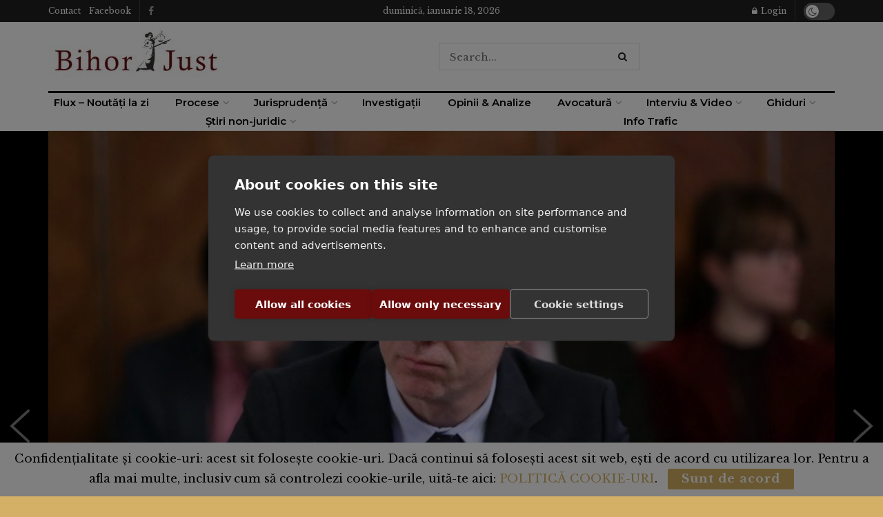

--- FILE ---
content_type: text/html; charset=UTF-8
request_url: https://www.bihorjust.ro/se-pregateste-o-noua-ordonanta-de-urgenta-privind-masuri-financiar-fiscale-alcoolul-confiscat-nu-va-mai-fi-distrus-ci-valorificat/
body_size: 42559
content:
<!doctype html>
<!--[if lt IE 7]> <html class="no-js lt-ie9 lt-ie8 lt-ie7" lang="ro-RO"> <![endif]-->
<!--[if IE 7]>    <html class="no-js lt-ie9 lt-ie8" lang="ro-RO"> <![endif]-->
<!--[if IE 8]>    <html class="no-js lt-ie9" lang="ro-RO"> <![endif]-->
<!--[if IE 9]>    <html class="no-js lt-ie10" lang="ro-RO"> <![endif]-->
<!--[if gt IE 8]><!--> <html class="no-js" lang="ro-RO"> <!--<![endif]-->
<head>
    <meta http-equiv="Content-Type" content="text/html; charset=UTF-8" />
    <meta name='viewport' content='width=device-width, initial-scale=1, user-scalable=yes' />
    <link rel="profile" href="http://gmpg.org/xfn/11" />
    <link rel="pingback" href="https://www.bihorjust.ro/xmlrpc.php" />
    <script src="https://cookiehub.net/c2/ce5e66b6.js"></script>
<script type="text/javascript">
document.addEventListener("DOMContentLoaded", function(event) {
	var cpm = {  };
	window.cookiehub.load(cpm);
});
</script><script>window.cookiehub_wordpress = {};</script><script>
window.dataLayer = window.dataLayer || [];
function gtag(){dataLayer.push(arguments);}
gtag('consent', 'default', {'ad_storage': 'denied', 'analytics_storage': 'denied', 'ad_user_data': 'denied', 'ad_personalization': 'denied', 'wait_for_update': 500});
</script><meta name='robots' content='index, follow, max-image-preview:large, max-snippet:-1, max-video-preview:-1' />
	<style>img:is([sizes="auto" i], [sizes^="auto," i]) { contain-intrinsic-size: 3000px 1500px }</style>
	<meta property="og:type" content="article">
<meta property="og:title" content="Se pregătește o nouă ordonanță de urgență privind măsuri financiar-fiscale. Alcoolul confiscat NU va mai fi distrus, ci ">
<meta property="og:site_name" content="BihorJust.ro">
<meta property="og:description" content="Ministrul Finanţelor Public, Florin Cîţu, a anunţat joi, în deschiderea şedinţei de Guvern, că a pregătit o ordonanţă de urgenţă">
<meta property="og:url" content="https://www.bihorjust.ro/se-pregateste-o-noua-ordonanta-de-urgenta-privind-masuri-financiar-fiscale-alcoolul-confiscat-nu-va-mai-fi-distrus-ci-valorificat/">
<meta property="og:locale" content="ro_RO">
<meta property="og:image" content="https://www.bihorjust.ro/wp-content/uploads/2020/04/florin-citu.jpg">
<meta property="og:image:height" content="768">
<meta property="og:image:width" content="1024">
<meta property="article:published_time" content="2020-04-09T19:03:54+03:00">
<meta property="article:modified_time" content="2020-04-09T19:03:57+03:00">
<meta property="article:section" content="Economie">
<meta name="twitter:card" content="summary_large_image">
<meta name="twitter:title" content="Se pregătește o nouă ordonanță de urgență privind măsuri financiar-fiscale. Alcoolul confiscat NU va mai fi distrus, ci valorificat">
<meta name="twitter:description" content="Ministrul Finanţelor Public, Florin Cîţu, a anunţat joi, în deschiderea şedinţei de Guvern, că a pregătit o ordonanţă de urgenţă">
<meta name="twitter:url" content="https://www.bihorjust.ro/se-pregateste-o-noua-ordonanta-de-urgenta-privind-masuri-financiar-fiscale-alcoolul-confiscat-nu-va-mai-fi-distrus-ci-valorificat/">
<meta name="twitter:site" content="">
<meta name="twitter:image" content="https://www.bihorjust.ro/wp-content/uploads/2020/04/florin-citu.jpg">
<meta name="twitter:image:width" content="1024">
<meta name="twitter:image:height" content="768">
			<script type="text/javascript">
			  var jnews_ajax_url = '/?ajax-request=jnews'
			</script>
			<script type="text/javascript">;window.jnews=window.jnews||{},window.jnews.library=window.jnews.library||{},window.jnews.library=function(){"use strict";var e=this;e.win=window,e.doc=document,e.noop=function(){},e.globalBody=e.doc.getElementsByTagName("body")[0],e.globalBody=e.globalBody?e.globalBody:e.doc,e.win.jnewsDataStorage=e.win.jnewsDataStorage||{_storage:new WeakMap,put:function(e,t,n){this._storage.has(e)||this._storage.set(e,new Map),this._storage.get(e).set(t,n)},get:function(e,t){return this._storage.get(e).get(t)},has:function(e,t){return this._storage.has(e)&&this._storage.get(e).has(t)},remove:function(e,t){var n=this._storage.get(e).delete(t);return 0===!this._storage.get(e).size&&this._storage.delete(e),n}},e.windowWidth=function(){return e.win.innerWidth||e.docEl.clientWidth||e.globalBody.clientWidth},e.windowHeight=function(){return e.win.innerHeight||e.docEl.clientHeight||e.globalBody.clientHeight},e.requestAnimationFrame=e.win.requestAnimationFrame||e.win.webkitRequestAnimationFrame||e.win.mozRequestAnimationFrame||e.win.msRequestAnimationFrame||window.oRequestAnimationFrame||function(e){return setTimeout(e,1e3/60)},e.cancelAnimationFrame=e.win.cancelAnimationFrame||e.win.webkitCancelAnimationFrame||e.win.webkitCancelRequestAnimationFrame||e.win.mozCancelAnimationFrame||e.win.msCancelRequestAnimationFrame||e.win.oCancelRequestAnimationFrame||function(e){clearTimeout(e)},e.classListSupport="classList"in document.createElement("_"),e.hasClass=e.classListSupport?function(e,t){return e.classList.contains(t)}:function(e,t){return e.className.indexOf(t)>=0},e.addClass=e.classListSupport?function(t,n){e.hasClass(t,n)||t.classList.add(n)}:function(t,n){e.hasClass(t,n)||(t.className+=" "+n)},e.removeClass=e.classListSupport?function(t,n){e.hasClass(t,n)&&t.classList.remove(n)}:function(t,n){e.hasClass(t,n)&&(t.className=t.className.replace(n,""))},e.objKeys=function(e){var t=[];for(var n in e)Object.prototype.hasOwnProperty.call(e,n)&&t.push(n);return t},e.isObjectSame=function(e,t){var n=!0;return JSON.stringify(e)!==JSON.stringify(t)&&(n=!1),n},e.extend=function(){for(var e,t,n,o=arguments[0]||{},i=1,a=arguments.length;i<a;i++)if(null!==(e=arguments[i]))for(t in e)o!==(n=e[t])&&void 0!==n&&(o[t]=n);return o},e.dataStorage=e.win.jnewsDataStorage,e.isVisible=function(e){return 0!==e.offsetWidth&&0!==e.offsetHeight||e.getBoundingClientRect().length},e.getHeight=function(e){return e.offsetHeight||e.clientHeight||e.getBoundingClientRect().height},e.getWidth=function(e){return e.offsetWidth||e.clientWidth||e.getBoundingClientRect().width},e.supportsPassive=!1;try{var t=Object.defineProperty({},"passive",{get:function(){e.supportsPassive=!0}});"createEvent"in e.doc?e.win.addEventListener("test",null,t):"fireEvent"in e.doc&&e.win.attachEvent("test",null)}catch(e){}e.passiveOption=!!e.supportsPassive&&{passive:!0},e.setStorage=function(e,t){e="jnews-"+e;var n={expired:Math.floor(((new Date).getTime()+432e5)/1e3)};t=Object.assign(n,t);localStorage.setItem(e,JSON.stringify(t))},e.getStorage=function(e){e="jnews-"+e;var t=localStorage.getItem(e);return null!==t&&0<t.length?JSON.parse(localStorage.getItem(e)):{}},e.expiredStorage=function(){var t,n="jnews-";for(var o in localStorage)o.indexOf(n)>-1&&"undefined"!==(t=e.getStorage(o.replace(n,""))).expired&&t.expired<Math.floor((new Date).getTime()/1e3)&&localStorage.removeItem(o)},e.addEvents=function(t,n,o){for(var i in n){var a=["touchstart","touchmove"].indexOf(i)>=0&&!o&&e.passiveOption;"createEvent"in e.doc?t.addEventListener(i,n[i],a):"fireEvent"in e.doc&&t.attachEvent("on"+i,n[i])}},e.removeEvents=function(t,n){for(var o in n)"createEvent"in e.doc?t.removeEventListener(o,n[o]):"fireEvent"in e.doc&&t.detachEvent("on"+o,n[o])},e.triggerEvents=function(t,n,o){var i;o=o||{detail:null};return"createEvent"in e.doc?(!(i=e.doc.createEvent("CustomEvent")||new CustomEvent(n)).initCustomEvent||i.initCustomEvent(n,!0,!1,o),void t.dispatchEvent(i)):"fireEvent"in e.doc?((i=e.doc.createEventObject()).eventType=n,void t.fireEvent("on"+i.eventType,i)):void 0},e.getParents=function(t,n){void 0===n&&(n=e.doc);for(var o=[],i=t.parentNode,a=!1;!a;)if(i){var r=i;r.querySelectorAll(n).length?a=!0:(o.push(r),i=r.parentNode)}else o=[],a=!0;return o},e.forEach=function(e,t,n){for(var o=0,i=e.length;o<i;o++)t.call(n,e[o],o)},e.getText=function(e){return e.innerText||e.textContent},e.setText=function(e,t){var n="object"==typeof t?t.innerText||t.textContent:t;e.innerText&&(e.innerText=n),e.textContent&&(e.textContent=n)},e.httpBuildQuery=function(t){return e.objKeys(t).reduce(function t(n){var o=arguments.length>1&&void 0!==arguments[1]?arguments[1]:null;return function(i,a){var r=n[a];a=encodeURIComponent(a);var s=o?"".concat(o,"[").concat(a,"]"):a;return null==r||"function"==typeof r?(i.push("".concat(s,"=")),i):["number","boolean","string"].includes(typeof r)?(i.push("".concat(s,"=").concat(encodeURIComponent(r))),i):(i.push(e.objKeys(r).reduce(t(r,s),[]).join("&")),i)}}(t),[]).join("&")},e.get=function(t,n,o,i){return o="function"==typeof o?o:e.noop,e.ajax("GET",t,n,o,i)},e.post=function(t,n,o,i){return o="function"==typeof o?o:e.noop,e.ajax("POST",t,n,o,i)},e.ajax=function(t,n,o,i,a){var r=new XMLHttpRequest,s=n,c=e.httpBuildQuery(o);if(t=-1!=["GET","POST"].indexOf(t)?t:"GET",r.open(t,s+("GET"==t?"?"+c:""),!0),"POST"==t&&r.setRequestHeader("Content-type","application/x-www-form-urlencoded"),r.setRequestHeader("X-Requested-With","XMLHttpRequest"),r.onreadystatechange=function(){4===r.readyState&&200<=r.status&&300>r.status&&"function"==typeof i&&i.call(void 0,r.response)},void 0!==a&&!a){return{xhr:r,send:function(){r.send("POST"==t?c:null)}}}return r.send("POST"==t?c:null),{xhr:r}},e.scrollTo=function(t,n,o){function i(e,t,n){this.start=this.position(),this.change=e-this.start,this.currentTime=0,this.increment=20,this.duration=void 0===n?500:n,this.callback=t,this.finish=!1,this.animateScroll()}return Math.easeInOutQuad=function(e,t,n,o){return(e/=o/2)<1?n/2*e*e+t:-n/2*(--e*(e-2)-1)+t},i.prototype.stop=function(){this.finish=!0},i.prototype.move=function(t){e.doc.documentElement.scrollTop=t,e.globalBody.parentNode.scrollTop=t,e.globalBody.scrollTop=t},i.prototype.position=function(){return e.doc.documentElement.scrollTop||e.globalBody.parentNode.scrollTop||e.globalBody.scrollTop},i.prototype.animateScroll=function(){this.currentTime+=this.increment;var t=Math.easeInOutQuad(this.currentTime,this.start,this.change,this.duration);this.move(t),this.currentTime<this.duration&&!this.finish?e.requestAnimationFrame.call(e.win,this.animateScroll.bind(this)):this.callback&&"function"==typeof this.callback&&this.callback()},new i(t,n,o)},e.unwrap=function(t){var n,o=t;e.forEach(t,(function(e,t){n?n+=e:n=e})),o.replaceWith(n)},e.performance={start:function(e){performance.mark(e+"Start")},stop:function(e){performance.mark(e+"End"),performance.measure(e,e+"Start",e+"End")}},e.fps=function(){var t=0,n=0,o=0;!function(){var i=t=0,a=0,r=0,s=document.getElementById("fpsTable"),c=function(t){void 0===document.getElementsByTagName("body")[0]?e.requestAnimationFrame.call(e.win,(function(){c(t)})):document.getElementsByTagName("body")[0].appendChild(t)};null===s&&((s=document.createElement("div")).style.position="fixed",s.style.top="120px",s.style.left="10px",s.style.width="100px",s.style.height="20px",s.style.border="1px solid black",s.style.fontSize="11px",s.style.zIndex="100000",s.style.backgroundColor="white",s.id="fpsTable",c(s));var l=function(){o++,n=Date.now(),(a=(o/(r=(n-t)/1e3)).toPrecision(2))!=i&&(i=a,s.innerHTML=i+"fps"),1<r&&(t=n,o=0),e.requestAnimationFrame.call(e.win,l)};l()}()},e.instr=function(e,t){for(var n=0;n<t.length;n++)if(-1!==e.toLowerCase().indexOf(t[n].toLowerCase()))return!0},e.winLoad=function(t,n){function o(o){if("complete"===e.doc.readyState||"interactive"===e.doc.readyState)return!o||n?setTimeout(t,n||1):t(o),1}o()||e.addEvents(e.win,{load:o})},e.docReady=function(t,n){function o(o){if("complete"===e.doc.readyState||"interactive"===e.doc.readyState)return!o||n?setTimeout(t,n||1):t(o),1}o()||e.addEvents(e.doc,{DOMContentLoaded:o})},e.fireOnce=function(){e.docReady((function(){e.assets=e.assets||[],e.assets.length&&(e.boot(),e.load_assets())}),50)},e.boot=function(){e.length&&e.doc.querySelectorAll("style[media]").forEach((function(e){"not all"==e.getAttribute("media")&&e.removeAttribute("media")}))},e.create_js=function(t,n){var o=e.doc.createElement("script");switch(o.setAttribute("src",t),n){case"defer":o.setAttribute("defer",!0);break;case"async":o.setAttribute("async",!0);break;case"deferasync":o.setAttribute("defer",!0),o.setAttribute("async",!0)}e.globalBody.appendChild(o)},e.load_assets=function(){"object"==typeof e.assets&&e.forEach(e.assets.slice(0),(function(t,n){var o="";t.defer&&(o+="defer"),t.async&&(o+="async"),e.create_js(t.url,o);var i=e.assets.indexOf(t);i>-1&&e.assets.splice(i,1)})),e.assets=jnewsoption.au_scripts=window.jnewsads=[]},e.setCookie=function(e,t,n){var o="";if(n){var i=new Date;i.setTime(i.getTime()+24*n*60*60*1e3),o="; expires="+i.toUTCString()}document.cookie=e+"="+(t||"")+o+"; path=/"},e.getCookie=function(e){for(var t=e+"=",n=document.cookie.split(";"),o=0;o<n.length;o++){for(var i=n[o];" "==i.charAt(0);)i=i.substring(1,i.length);if(0==i.indexOf(t))return i.substring(t.length,i.length)}return null},e.eraseCookie=function(e){document.cookie=e+"=; Path=/; Expires=Thu, 01 Jan 1970 00:00:01 GMT;"},e.docReady((function(){e.globalBody=e.globalBody==e.doc?e.doc.getElementsByTagName("body")[0]:e.globalBody,e.globalBody=e.globalBody?e.globalBody:e.doc})),e.winLoad((function(){e.winLoad((function(){var t=!1;if(void 0!==window.jnewsadmin)if(void 0!==window.file_version_checker){var n=e.objKeys(window.file_version_checker);n.length?n.forEach((function(e){t||"10.0.4"===window.file_version_checker[e]||(t=!0)})):t=!0}else t=!0;t&&(window.jnewsHelper.getMessage(),window.jnewsHelper.getNotice())}),2500)}))},window.jnews.library=new window.jnews.library;</script>
	<!-- This site is optimized with the Yoast SEO plugin v26.4 - https://yoast.com/wordpress/plugins/seo/ -->
	<title>Se pregătește o nouă ordonanță de urgență privind măsuri financiar-fiscale. Alcoolul confiscat NU va mai fi distrus, ci valorificat - BihorJust.ro</title>
	<link rel="canonical" href="https://www.bihorjust.ro/se-pregateste-o-noua-ordonanta-de-urgenta-privind-masuri-financiar-fiscale-alcoolul-confiscat-nu-va-mai-fi-distrus-ci-valorificat/" />
	<meta property="og:locale" content="ro_RO" />
	<meta property="og:type" content="article" />
	<meta property="og:title" content="Se pregătește o nouă ordonanță de urgență privind măsuri financiar-fiscale. Alcoolul confiscat NU va mai fi distrus, ci valorificat - BihorJust.ro" />
	<meta property="og:description" content="Ministrul Finanţelor Public, Florin Cîţu, a anunţat joi, în deschiderea şedinţei de Guvern, că a pregătit o ordonanţă de urgenţă privind unele măsuri financiar-fiscale. În noua ordonanță se are în vedere prorogarea termenelor pentru situațiile financiare anuale pentru anul trecut până în 31 iulie. La fel și în cazul bilanțurilor contabile. Ministerul Finanțelor are în [&hellip;]" />
	<meta property="og:url" content="https://www.bihorjust.ro/se-pregateste-o-noua-ordonanta-de-urgenta-privind-masuri-financiar-fiscale-alcoolul-confiscat-nu-va-mai-fi-distrus-ci-valorificat/" />
	<meta property="og:site_name" content="BihorJust.ro" />
	<meta property="article:published_time" content="2020-04-09T16:03:54+00:00" />
	<meta property="article:modified_time" content="2020-04-09T16:03:57+00:00" />
	<meta property="og:image" content="https://www.bihorjust.ro/wp-content/uploads/2020/04/florin-citu.jpg" />
	<meta property="og:image:width" content="1024" />
	<meta property="og:image:height" content="768" />
	<meta property="og:image:type" content="image/jpeg" />
	<meta name="author" content="Florin Silviu Sabău" />
	<meta name="twitter:card" content="summary_large_image" />
	<meta name="twitter:label1" content="Scris de" />
	<meta name="twitter:data1" content="Florin Silviu Sabău" />
	<meta name="twitter:label2" content="Timp estimat pentru citire" />
	<meta name="twitter:data2" content="1 minut" />
	<script type="application/ld+json" class="yoast-schema-graph">{"@context":"https://schema.org","@graph":[{"@type":"WebPage","@id":"https://www.bihorjust.ro/se-pregateste-o-noua-ordonanta-de-urgenta-privind-masuri-financiar-fiscale-alcoolul-confiscat-nu-va-mai-fi-distrus-ci-valorificat/","url":"https://www.bihorjust.ro/se-pregateste-o-noua-ordonanta-de-urgenta-privind-masuri-financiar-fiscale-alcoolul-confiscat-nu-va-mai-fi-distrus-ci-valorificat/","name":"Se pregătește o nouă ordonanță de urgență privind măsuri financiar-fiscale. Alcoolul confiscat NU va mai fi distrus, ci valorificat - BihorJust.ro","isPartOf":{"@id":"https://www.bihorjust.ro/#website"},"primaryImageOfPage":{"@id":"https://www.bihorjust.ro/se-pregateste-o-noua-ordonanta-de-urgenta-privind-masuri-financiar-fiscale-alcoolul-confiscat-nu-va-mai-fi-distrus-ci-valorificat/#primaryimage"},"image":{"@id":"https://www.bihorjust.ro/se-pregateste-o-noua-ordonanta-de-urgenta-privind-masuri-financiar-fiscale-alcoolul-confiscat-nu-va-mai-fi-distrus-ci-valorificat/#primaryimage"},"thumbnailUrl":"https://www.bihorjust.ro/wp-content/uploads/2020/04/florin-citu.jpg","datePublished":"2020-04-09T16:03:54+00:00","dateModified":"2020-04-09T16:03:57+00:00","author":{"@id":"https://www.bihorjust.ro/#/schema/person/131c63701733f05aad2244bba4041e6b"},"breadcrumb":{"@id":"https://www.bihorjust.ro/se-pregateste-o-noua-ordonanta-de-urgenta-privind-masuri-financiar-fiscale-alcoolul-confiscat-nu-va-mai-fi-distrus-ci-valorificat/#breadcrumb"},"inLanguage":"ro-RO","potentialAction":[{"@type":"ReadAction","target":["https://www.bihorjust.ro/se-pregateste-o-noua-ordonanta-de-urgenta-privind-masuri-financiar-fiscale-alcoolul-confiscat-nu-va-mai-fi-distrus-ci-valorificat/"]}]},{"@type":"ImageObject","inLanguage":"ro-RO","@id":"https://www.bihorjust.ro/se-pregateste-o-noua-ordonanta-de-urgenta-privind-masuri-financiar-fiscale-alcoolul-confiscat-nu-va-mai-fi-distrus-ci-valorificat/#primaryimage","url":"https://www.bihorjust.ro/wp-content/uploads/2020/04/florin-citu.jpg","contentUrl":"https://www.bihorjust.ro/wp-content/uploads/2020/04/florin-citu.jpg","width":1024,"height":768},{"@type":"BreadcrumbList","@id":"https://www.bihorjust.ro/se-pregateste-o-noua-ordonanta-de-urgenta-privind-masuri-financiar-fiscale-alcoolul-confiscat-nu-va-mai-fi-distrus-ci-valorificat/#breadcrumb","itemListElement":[{"@type":"ListItem","position":1,"name":"Home","item":"https://www.bihorjust.ro/"},{"@type":"ListItem","position":2,"name":"Se pregătește o nouă ordonanță de urgență privind măsuri financiar-fiscale. Alcoolul confiscat NU va mai fi distrus, ci valorificat"}]},{"@type":"WebSite","@id":"https://www.bihorjust.ro/#website","url":"https://www.bihorjust.ro/","name":"BihorJust.ro","description":"Portal de informații juridice și economice - analize, opinii, interviuri, știri, investigații, anchete","potentialAction":[{"@type":"SearchAction","target":{"@type":"EntryPoint","urlTemplate":"https://www.bihorjust.ro/?s={search_term_string}"},"query-input":{"@type":"PropertyValueSpecification","valueRequired":true,"valueName":"search_term_string"}}],"inLanguage":"ro-RO"},{"@type":"Person","@id":"https://www.bihorjust.ro/#/schema/person/131c63701733f05aad2244bba4041e6b","name":"Florin Silviu Sabău","image":{"@type":"ImageObject","inLanguage":"ro-RO","@id":"https://www.bihorjust.ro/#/schema/person/image/","url":"https://secure.gravatar.com/avatar/4621e55b6ad373f69e854b37e467706d0806dc6b63f8c13e1a2c9eca1521ce84?s=96&d=mm&r=g","contentUrl":"https://secure.gravatar.com/avatar/4621e55b6ad373f69e854b37e467706d0806dc6b63f8c13e1a2c9eca1521ce84?s=96&d=mm&r=g","caption":"Florin Silviu Sabău"},"url":"https://www.bihorjust.ro/author/silviu/"}]}</script>
	<!-- / Yoast SEO plugin. -->


<link rel='dns-prefetch' href='//www.googletagmanager.com' />
<link rel='dns-prefetch' href='//fonts.googleapis.com' />
<link rel='dns-prefetch' href='//pagead2.googlesyndication.com' />
<link rel='preconnect' href='https://fonts.gstatic.com' />
<link rel="alternate" type="application/rss+xml" title="BihorJust.ro &raquo; Flux" href="https://www.bihorjust.ro/feed/" />
<link rel="alternate" type="application/rss+xml" title="BihorJust.ro &raquo; Flux comentarii" href="https://www.bihorjust.ro/comments/feed/" />
<link rel="alternate" type="application/rss+xml" title="Flux comentarii BihorJust.ro &raquo; Se pregătește o nouă ordonanță de urgență privind măsuri financiar-fiscale. Alcoolul confiscat NU va mai fi distrus, ci valorificat" href="https://www.bihorjust.ro/se-pregateste-o-noua-ordonanta-de-urgenta-privind-masuri-financiar-fiscale-alcoolul-confiscat-nu-va-mai-fi-distrus-ci-valorificat/feed/" />
<script type="text/javascript">
/* <![CDATA[ */
window._wpemojiSettings = {"baseUrl":"https:\/\/s.w.org\/images\/core\/emoji\/16.0.1\/72x72\/","ext":".png","svgUrl":"https:\/\/s.w.org\/images\/core\/emoji\/16.0.1\/svg\/","svgExt":".svg","source":{"concatemoji":"https:\/\/www.bihorjust.ro\/wp-includes\/js\/wp-emoji-release.min.js?ver=6.8.3"}};
/*! This file is auto-generated */
!function(s,n){var o,i,e;function c(e){try{var t={supportTests:e,timestamp:(new Date).valueOf()};sessionStorage.setItem(o,JSON.stringify(t))}catch(e){}}function p(e,t,n){e.clearRect(0,0,e.canvas.width,e.canvas.height),e.fillText(t,0,0);var t=new Uint32Array(e.getImageData(0,0,e.canvas.width,e.canvas.height).data),a=(e.clearRect(0,0,e.canvas.width,e.canvas.height),e.fillText(n,0,0),new Uint32Array(e.getImageData(0,0,e.canvas.width,e.canvas.height).data));return t.every(function(e,t){return e===a[t]})}function u(e,t){e.clearRect(0,0,e.canvas.width,e.canvas.height),e.fillText(t,0,0);for(var n=e.getImageData(16,16,1,1),a=0;a<n.data.length;a++)if(0!==n.data[a])return!1;return!0}function f(e,t,n,a){switch(t){case"flag":return n(e,"\ud83c\udff3\ufe0f\u200d\u26a7\ufe0f","\ud83c\udff3\ufe0f\u200b\u26a7\ufe0f")?!1:!n(e,"\ud83c\udde8\ud83c\uddf6","\ud83c\udde8\u200b\ud83c\uddf6")&&!n(e,"\ud83c\udff4\udb40\udc67\udb40\udc62\udb40\udc65\udb40\udc6e\udb40\udc67\udb40\udc7f","\ud83c\udff4\u200b\udb40\udc67\u200b\udb40\udc62\u200b\udb40\udc65\u200b\udb40\udc6e\u200b\udb40\udc67\u200b\udb40\udc7f");case"emoji":return!a(e,"\ud83e\udedf")}return!1}function g(e,t,n,a){var r="undefined"!=typeof WorkerGlobalScope&&self instanceof WorkerGlobalScope?new OffscreenCanvas(300,150):s.createElement("canvas"),o=r.getContext("2d",{willReadFrequently:!0}),i=(o.textBaseline="top",o.font="600 32px Arial",{});return e.forEach(function(e){i[e]=t(o,e,n,a)}),i}function t(e){var t=s.createElement("script");t.src=e,t.defer=!0,s.head.appendChild(t)}"undefined"!=typeof Promise&&(o="wpEmojiSettingsSupports",i=["flag","emoji"],n.supports={everything:!0,everythingExceptFlag:!0},e=new Promise(function(e){s.addEventListener("DOMContentLoaded",e,{once:!0})}),new Promise(function(t){var n=function(){try{var e=JSON.parse(sessionStorage.getItem(o));if("object"==typeof e&&"number"==typeof e.timestamp&&(new Date).valueOf()<e.timestamp+604800&&"object"==typeof e.supportTests)return e.supportTests}catch(e){}return null}();if(!n){if("undefined"!=typeof Worker&&"undefined"!=typeof OffscreenCanvas&&"undefined"!=typeof URL&&URL.createObjectURL&&"undefined"!=typeof Blob)try{var e="postMessage("+g.toString()+"("+[JSON.stringify(i),f.toString(),p.toString(),u.toString()].join(",")+"));",a=new Blob([e],{type:"text/javascript"}),r=new Worker(URL.createObjectURL(a),{name:"wpTestEmojiSupports"});return void(r.onmessage=function(e){c(n=e.data),r.terminate(),t(n)})}catch(e){}c(n=g(i,f,p,u))}t(n)}).then(function(e){for(var t in e)n.supports[t]=e[t],n.supports.everything=n.supports.everything&&n.supports[t],"flag"!==t&&(n.supports.everythingExceptFlag=n.supports.everythingExceptFlag&&n.supports[t]);n.supports.everythingExceptFlag=n.supports.everythingExceptFlag&&!n.supports.flag,n.DOMReady=!1,n.readyCallback=function(){n.DOMReady=!0}}).then(function(){return e}).then(function(){var e;n.supports.everything||(n.readyCallback(),(e=n.source||{}).concatemoji?t(e.concatemoji):e.wpemoji&&e.twemoji&&(t(e.twemoji),t(e.wpemoji)))}))}((window,document),window._wpemojiSettings);
/* ]]> */
</script>
<!-- www.bihorjust.ro is managing ads with Advanced Ads 2.0.14 – https://wpadvancedads.com/ --><script id="bihor-primplanready">
			window.advanced_ads_ready=function(e,a){a=a||"complete";var d=function(e){return"interactive"===a?"loading"!==e:"complete"===e};d(document.readyState)?e():document.addEventListener("readystatechange",(function(a){d(a.target.readyState)&&e()}),{once:"interactive"===a})},window.advanced_ads_ready_queue=window.advanced_ads_ready_queue||[];		</script>
		
<style id='wp-emoji-styles-inline-css' type='text/css'>

	img.wp-smiley, img.emoji {
		display: inline !important;
		border: none !important;
		box-shadow: none !important;
		height: 1em !important;
		width: 1em !important;
		margin: 0 0.07em !important;
		vertical-align: -0.1em !important;
		background: none !important;
		padding: 0 !important;
	}
</style>
<link rel='stylesheet' id='wp-block-library-css' href='https://www.bihorjust.ro/wp-includes/css/dist/block-library/style.min.css?ver=6.8.3' type='text/css' media='all' />
<style id='classic-theme-styles-inline-css' type='text/css'>
/*! This file is auto-generated */
.wp-block-button__link{color:#fff;background-color:#32373c;border-radius:9999px;box-shadow:none;text-decoration:none;padding:calc(.667em + 2px) calc(1.333em + 2px);font-size:1.125em}.wp-block-file__button{background:#32373c;color:#fff;text-decoration:none}
</style>
<link rel='stylesheet' id='jnews-faq-css' href='https://www.bihorjust.ro/wp-content/plugins/jnews-essential/assets/css/faq.css?ver=12.0.2' type='text/css' media='all' />
<style id='global-styles-inline-css' type='text/css'>
:root{--wp--preset--aspect-ratio--square: 1;--wp--preset--aspect-ratio--4-3: 4/3;--wp--preset--aspect-ratio--3-4: 3/4;--wp--preset--aspect-ratio--3-2: 3/2;--wp--preset--aspect-ratio--2-3: 2/3;--wp--preset--aspect-ratio--16-9: 16/9;--wp--preset--aspect-ratio--9-16: 9/16;--wp--preset--color--black: #000000;--wp--preset--color--cyan-bluish-gray: #abb8c3;--wp--preset--color--white: #ffffff;--wp--preset--color--pale-pink: #f78da7;--wp--preset--color--vivid-red: #cf2e2e;--wp--preset--color--luminous-vivid-orange: #ff6900;--wp--preset--color--luminous-vivid-amber: #fcb900;--wp--preset--color--light-green-cyan: #7bdcb5;--wp--preset--color--vivid-green-cyan: #00d084;--wp--preset--color--pale-cyan-blue: #8ed1fc;--wp--preset--color--vivid-cyan-blue: #0693e3;--wp--preset--color--vivid-purple: #9b51e0;--wp--preset--gradient--vivid-cyan-blue-to-vivid-purple: linear-gradient(135deg,rgba(6,147,227,1) 0%,rgb(155,81,224) 100%);--wp--preset--gradient--light-green-cyan-to-vivid-green-cyan: linear-gradient(135deg,rgb(122,220,180) 0%,rgb(0,208,130) 100%);--wp--preset--gradient--luminous-vivid-amber-to-luminous-vivid-orange: linear-gradient(135deg,rgba(252,185,0,1) 0%,rgba(255,105,0,1) 100%);--wp--preset--gradient--luminous-vivid-orange-to-vivid-red: linear-gradient(135deg,rgba(255,105,0,1) 0%,rgb(207,46,46) 100%);--wp--preset--gradient--very-light-gray-to-cyan-bluish-gray: linear-gradient(135deg,rgb(238,238,238) 0%,rgb(169,184,195) 100%);--wp--preset--gradient--cool-to-warm-spectrum: linear-gradient(135deg,rgb(74,234,220) 0%,rgb(151,120,209) 20%,rgb(207,42,186) 40%,rgb(238,44,130) 60%,rgb(251,105,98) 80%,rgb(254,248,76) 100%);--wp--preset--gradient--blush-light-purple: linear-gradient(135deg,rgb(255,206,236) 0%,rgb(152,150,240) 100%);--wp--preset--gradient--blush-bordeaux: linear-gradient(135deg,rgb(254,205,165) 0%,rgb(254,45,45) 50%,rgb(107,0,62) 100%);--wp--preset--gradient--luminous-dusk: linear-gradient(135deg,rgb(255,203,112) 0%,rgb(199,81,192) 50%,rgb(65,88,208) 100%);--wp--preset--gradient--pale-ocean: linear-gradient(135deg,rgb(255,245,203) 0%,rgb(182,227,212) 50%,rgb(51,167,181) 100%);--wp--preset--gradient--electric-grass: linear-gradient(135deg,rgb(202,248,128) 0%,rgb(113,206,126) 100%);--wp--preset--gradient--midnight: linear-gradient(135deg,rgb(2,3,129) 0%,rgb(40,116,252) 100%);--wp--preset--font-size--small: 13px;--wp--preset--font-size--medium: 20px;--wp--preset--font-size--large: 36px;--wp--preset--font-size--x-large: 42px;--wp--preset--spacing--20: 0.44rem;--wp--preset--spacing--30: 0.67rem;--wp--preset--spacing--40: 1rem;--wp--preset--spacing--50: 1.5rem;--wp--preset--spacing--60: 2.25rem;--wp--preset--spacing--70: 3.38rem;--wp--preset--spacing--80: 5.06rem;--wp--preset--shadow--natural: 6px 6px 9px rgba(0, 0, 0, 0.2);--wp--preset--shadow--deep: 12px 12px 50px rgba(0, 0, 0, 0.4);--wp--preset--shadow--sharp: 6px 6px 0px rgba(0, 0, 0, 0.2);--wp--preset--shadow--outlined: 6px 6px 0px -3px rgba(255, 255, 255, 1), 6px 6px rgba(0, 0, 0, 1);--wp--preset--shadow--crisp: 6px 6px 0px rgba(0, 0, 0, 1);}:where(.is-layout-flex){gap: 0.5em;}:where(.is-layout-grid){gap: 0.5em;}body .is-layout-flex{display: flex;}.is-layout-flex{flex-wrap: wrap;align-items: center;}.is-layout-flex > :is(*, div){margin: 0;}body .is-layout-grid{display: grid;}.is-layout-grid > :is(*, div){margin: 0;}:where(.wp-block-columns.is-layout-flex){gap: 2em;}:where(.wp-block-columns.is-layout-grid){gap: 2em;}:where(.wp-block-post-template.is-layout-flex){gap: 1.25em;}:where(.wp-block-post-template.is-layout-grid){gap: 1.25em;}.has-black-color{color: var(--wp--preset--color--black) !important;}.has-cyan-bluish-gray-color{color: var(--wp--preset--color--cyan-bluish-gray) !important;}.has-white-color{color: var(--wp--preset--color--white) !important;}.has-pale-pink-color{color: var(--wp--preset--color--pale-pink) !important;}.has-vivid-red-color{color: var(--wp--preset--color--vivid-red) !important;}.has-luminous-vivid-orange-color{color: var(--wp--preset--color--luminous-vivid-orange) !important;}.has-luminous-vivid-amber-color{color: var(--wp--preset--color--luminous-vivid-amber) !important;}.has-light-green-cyan-color{color: var(--wp--preset--color--light-green-cyan) !important;}.has-vivid-green-cyan-color{color: var(--wp--preset--color--vivid-green-cyan) !important;}.has-pale-cyan-blue-color{color: var(--wp--preset--color--pale-cyan-blue) !important;}.has-vivid-cyan-blue-color{color: var(--wp--preset--color--vivid-cyan-blue) !important;}.has-vivid-purple-color{color: var(--wp--preset--color--vivid-purple) !important;}.has-black-background-color{background-color: var(--wp--preset--color--black) !important;}.has-cyan-bluish-gray-background-color{background-color: var(--wp--preset--color--cyan-bluish-gray) !important;}.has-white-background-color{background-color: var(--wp--preset--color--white) !important;}.has-pale-pink-background-color{background-color: var(--wp--preset--color--pale-pink) !important;}.has-vivid-red-background-color{background-color: var(--wp--preset--color--vivid-red) !important;}.has-luminous-vivid-orange-background-color{background-color: var(--wp--preset--color--luminous-vivid-orange) !important;}.has-luminous-vivid-amber-background-color{background-color: var(--wp--preset--color--luminous-vivid-amber) !important;}.has-light-green-cyan-background-color{background-color: var(--wp--preset--color--light-green-cyan) !important;}.has-vivid-green-cyan-background-color{background-color: var(--wp--preset--color--vivid-green-cyan) !important;}.has-pale-cyan-blue-background-color{background-color: var(--wp--preset--color--pale-cyan-blue) !important;}.has-vivid-cyan-blue-background-color{background-color: var(--wp--preset--color--vivid-cyan-blue) !important;}.has-vivid-purple-background-color{background-color: var(--wp--preset--color--vivid-purple) !important;}.has-black-border-color{border-color: var(--wp--preset--color--black) !important;}.has-cyan-bluish-gray-border-color{border-color: var(--wp--preset--color--cyan-bluish-gray) !important;}.has-white-border-color{border-color: var(--wp--preset--color--white) !important;}.has-pale-pink-border-color{border-color: var(--wp--preset--color--pale-pink) !important;}.has-vivid-red-border-color{border-color: var(--wp--preset--color--vivid-red) !important;}.has-luminous-vivid-orange-border-color{border-color: var(--wp--preset--color--luminous-vivid-orange) !important;}.has-luminous-vivid-amber-border-color{border-color: var(--wp--preset--color--luminous-vivid-amber) !important;}.has-light-green-cyan-border-color{border-color: var(--wp--preset--color--light-green-cyan) !important;}.has-vivid-green-cyan-border-color{border-color: var(--wp--preset--color--vivid-green-cyan) !important;}.has-pale-cyan-blue-border-color{border-color: var(--wp--preset--color--pale-cyan-blue) !important;}.has-vivid-cyan-blue-border-color{border-color: var(--wp--preset--color--vivid-cyan-blue) !important;}.has-vivid-purple-border-color{border-color: var(--wp--preset--color--vivid-purple) !important;}.has-vivid-cyan-blue-to-vivid-purple-gradient-background{background: var(--wp--preset--gradient--vivid-cyan-blue-to-vivid-purple) !important;}.has-light-green-cyan-to-vivid-green-cyan-gradient-background{background: var(--wp--preset--gradient--light-green-cyan-to-vivid-green-cyan) !important;}.has-luminous-vivid-amber-to-luminous-vivid-orange-gradient-background{background: var(--wp--preset--gradient--luminous-vivid-amber-to-luminous-vivid-orange) !important;}.has-luminous-vivid-orange-to-vivid-red-gradient-background{background: var(--wp--preset--gradient--luminous-vivid-orange-to-vivid-red) !important;}.has-very-light-gray-to-cyan-bluish-gray-gradient-background{background: var(--wp--preset--gradient--very-light-gray-to-cyan-bluish-gray) !important;}.has-cool-to-warm-spectrum-gradient-background{background: var(--wp--preset--gradient--cool-to-warm-spectrum) !important;}.has-blush-light-purple-gradient-background{background: var(--wp--preset--gradient--blush-light-purple) !important;}.has-blush-bordeaux-gradient-background{background: var(--wp--preset--gradient--blush-bordeaux) !important;}.has-luminous-dusk-gradient-background{background: var(--wp--preset--gradient--luminous-dusk) !important;}.has-pale-ocean-gradient-background{background: var(--wp--preset--gradient--pale-ocean) !important;}.has-electric-grass-gradient-background{background: var(--wp--preset--gradient--electric-grass) !important;}.has-midnight-gradient-background{background: var(--wp--preset--gradient--midnight) !important;}.has-small-font-size{font-size: var(--wp--preset--font-size--small) !important;}.has-medium-font-size{font-size: var(--wp--preset--font-size--medium) !important;}.has-large-font-size{font-size: var(--wp--preset--font-size--large) !important;}.has-x-large-font-size{font-size: var(--wp--preset--font-size--x-large) !important;}
:where(.wp-block-post-template.is-layout-flex){gap: 1.25em;}:where(.wp-block-post-template.is-layout-grid){gap: 1.25em;}
:where(.wp-block-columns.is-layout-flex){gap: 2em;}:where(.wp-block-columns.is-layout-grid){gap: 2em;}
:root :where(.wp-block-pullquote){font-size: 1.5em;line-height: 1.6;}
</style>
<link rel='stylesheet' id='lvca-animate-styles-css' href='https://www.bihorjust.ro/wp-content/plugins/addons-for-visual-composer/assets/css/animate.css?ver=3.9.4' type='text/css' media='all' />
<link rel='stylesheet' id='lvca-frontend-styles-css' href='https://www.bihorjust.ro/wp-content/plugins/addons-for-visual-composer/assets/css/lvca-frontend.css?ver=3.9.4' type='text/css' media='all' />
<link rel='stylesheet' id='lvca-icomoon-styles-css' href='https://www.bihorjust.ro/wp-content/plugins/addons-for-visual-composer/assets/css/icomoon.css?ver=3.9.4' type='text/css' media='all' />
<link rel='stylesheet' id='contact-form-7-css' href='https://www.bihorjust.ro/wp-content/plugins/contact-form-7/includes/css/styles.css?ver=6.1.3' type='text/css' media='all' />
<link rel='stylesheet' id='image-hover-effects-css-css' href='https://www.bihorjust.ro/wp-content/plugins/mega-addons-for-visual-composer/css/ihover.css?ver=6.8.3' type='text/css' media='all' />
<link rel='stylesheet' id='style-css-css' href='https://www.bihorjust.ro/wp-content/plugins/mega-addons-for-visual-composer/css/style.css?ver=6.8.3' type='text/css' media='all' />
<link rel='stylesheet' id='font-awesome-latest-css' href='https://www.bihorjust.ro/wp-content/plugins/mega-addons-for-visual-composer/css/font-awesome/css/all.css?ver=6.8.3' type='text/css' media='all' />
<link rel='stylesheet' id='spice-social-share-font-awesome-css' href='https://www.bihorjust.ro/wp-content/plugins/spice-social-share/assets/css/font-awesome/css/all.min.css?ver=6.5.1' type='text/css' media='all' />
<link rel='stylesheet' id='spice-social-share-custom-css' href='https://www.bihorjust.ro/wp-content/plugins/spice-social-share/assets/css/custom.css?ver=1.2.2' type='text/css' media='all' />
<link rel='stylesheet' id='lvca-accordion-css' href='https://www.bihorjust.ro/wp-content/plugins/addons-for-visual-composer/includes/addons/accordion/css/style.css?ver=3.9.4' type='text/css' media='all' />
<link rel='stylesheet' id='lvca-slick-css' href='https://www.bihorjust.ro/wp-content/plugins/addons-for-visual-composer/assets/css/slick.css?ver=3.9.4' type='text/css' media='all' />
<link rel='stylesheet' id='lvca-carousel-css' href='https://www.bihorjust.ro/wp-content/plugins/addons-for-visual-composer/includes/addons/carousel/css/style.css?ver=3.9.4' type='text/css' media='all' />
<link rel='stylesheet' id='lvca-clients-css' href='https://www.bihorjust.ro/wp-content/plugins/addons-for-visual-composer/includes/addons/clients/css/style.css?ver=3.9.4' type='text/css' media='all' />
<link rel='stylesheet' id='lvca-heading-css' href='https://www.bihorjust.ro/wp-content/plugins/addons-for-visual-composer/includes/addons/heading/css/style.css?ver=3.9.4' type='text/css' media='all' />
<link rel='stylesheet' id='lvca-odometers-css' href='https://www.bihorjust.ro/wp-content/plugins/addons-for-visual-composer/includes/addons/odometers/css/style.css?ver=3.9.4' type='text/css' media='all' />
<link rel='stylesheet' id='lvca-piecharts-css' href='https://www.bihorjust.ro/wp-content/plugins/addons-for-visual-composer/includes/addons/piecharts/css/style.css?ver=3.9.4' type='text/css' media='all' />
<link rel='stylesheet' id='lvca-posts-carousel-css' href='https://www.bihorjust.ro/wp-content/plugins/addons-for-visual-composer/includes/addons/posts-carousel/css/style.css?ver=3.9.4' type='text/css' media='all' />
<link rel='stylesheet' id='lvca-pricing-table-css' href='https://www.bihorjust.ro/wp-content/plugins/addons-for-visual-composer/includes/addons/pricing-table/css/style.css?ver=3.9.4' type='text/css' media='all' />
<link rel='stylesheet' id='lvca-services-css' href='https://www.bihorjust.ro/wp-content/plugins/addons-for-visual-composer/includes/addons/services/css/style.css?ver=3.9.4' type='text/css' media='all' />
<link rel='stylesheet' id='lvca-stats-bar-css' href='https://www.bihorjust.ro/wp-content/plugins/addons-for-visual-composer/includes/addons/stats-bar/css/style.css?ver=3.9.4' type='text/css' media='all' />
<link rel='stylesheet' id='lvca-tabs-css' href='https://www.bihorjust.ro/wp-content/plugins/addons-for-visual-composer/includes/addons/tabs/css/style.css?ver=3.9.4' type='text/css' media='all' />
<link rel='stylesheet' id='lvca-team-members-css' href='https://www.bihorjust.ro/wp-content/plugins/addons-for-visual-composer/includes/addons/team/css/style.css?ver=3.9.4' type='text/css' media='all' />
<link rel='stylesheet' id='lvca-testimonials-css' href='https://www.bihorjust.ro/wp-content/plugins/addons-for-visual-composer/includes/addons/testimonials/css/style.css?ver=3.9.4' type='text/css' media='all' />
<link rel='stylesheet' id='lvca-flexslider-css' href='https://www.bihorjust.ro/wp-content/plugins/addons-for-visual-composer/assets/css/flexslider.css?ver=3.9.4' type='text/css' media='all' />
<link rel='stylesheet' id='lvca-testimonials-slider-css' href='https://www.bihorjust.ro/wp-content/plugins/addons-for-visual-composer/includes/addons/testimonials-slider/css/style.css?ver=3.9.4' type='text/css' media='all' />
<link rel='stylesheet' id='lvca-portfolio-css' href='https://www.bihorjust.ro/wp-content/plugins/addons-for-visual-composer/includes/addons/portfolio/css/style.css?ver=3.9.4' type='text/css' media='all' />
<link rel='stylesheet' id='megamenu-css' href='https://www.bihorjust.ro/wp-content/uploads/maxmegamenu/style.css?ver=904647' type='text/css' media='all' />
<link rel='stylesheet' id='dashicons-css' href='https://www.bihorjust.ro/wp-includes/css/dashicons.min.css?ver=6.8.3' type='text/css' media='all' />
<link rel='stylesheet' id='jnews-parent-style-css' href='https://www.bihorjust.ro/wp-content/themes/jnews/style.css?ver=6.8.3' type='text/css' media='all' />
<link rel='stylesheet' id='js_composer_front-css' href='https://www.bihorjust.ro/wp-content/plugins/getJNewsData-O1e5Lt/assets/css/js_composer.min.css?ver=6.9.0' type='text/css' media='all' />
<link rel='stylesheet' id='spice-social-share-google-fonts-css' href='//fonts.googleapis.com/css?family=ABeeZee%7CAbel%7CAbril+Fatface%7CAclonica%7CAcme%7CActor%7CAdamina%7CAdvent+Pro%7CAguafina+Script%7CAkronim%7CAladin%7CAldrich%7CAlef%7CAlegreya%7CAlegreya+SC%7CAlegreya+Sans%7CAlegreya+Sans+SC%7CAlex+Brush%7CAlfa+Slab+One%7CAlice%7CAlike%7CAlike+Angular%7CAllan%7CAllerta%7CAllerta+Stencil%7CAllura%7CAlmendra%7CAlmendra+Display%7CAlmendra+SC%7CAmarante%7CAmaranth%7CAmatic+SC%7CAmatica+SC%7CAmethysta%7CAmiko%7CAmiri%7CAmita%7CAnaheim%7CAndada%7CAndika%7CAngkor%7CAnnie+Use+Your+Telescope%7CAnonymous+Pro%7CAntic%7CAntic+Didone%7CAntic+Slab%7CAnton%7CArapey%7CArbutus%7CArbutus+Slab%7CArchitects+Daughter%7CArchivo+Black%7CArchivo+Narrow%7CAref+Ruqaa%7CArima+Madurai%7CArimo%7CArizonia%7CArmata%7CArtifika%7CArvo%7CArya%7CAsap%7CAsar%7CAsset%7CAssistant%7CAstloch%7CAsul%7CAthiti%7CAtma%7CAtomic+Age%7CAubrey%7CAudiowide%7CAutour+One%7CAverage%7CAverage+Sans%7CAveria+Gruesa+Libre%7CAveria+Libre%7CAveria+Sans+Libre%7CAveria+Serif+Libre%7CBad+Script%7CBaloo%7CBaloo+Bhai%7CBaloo+Da%7CBaloo+Thambi%7CBalthazar%7CBangers%7CBasic%7CBattambang%7CBaumans%7CBayon%7CBelgrano%7CBelleza%7CBenchNine%7CBentham%7CBerkshire+Swash%7CBevan%7CBigelow+Rules%7CBigshot+One%7CBilbo%7CBilbo+Swash+Caps%7CBioRhyme%7CBioRhyme+Expanded%7CBiryani%7CBitter%7CBlack+Ops+One%7CBokor%7CBonbon%7CBoogaloo%7CBowlby+One%7CBowlby+One+SC%7CBrawler%7CBree+Serif%7CBubblegum+Sans%7CBubbler+One%7CBuda%7CBuenard%7CBungee%7CBungee+Hairline%7CBungee+Inline%7CBungee+Outline%7CBungee+Shade%7CButcherman%7CButterfly+Kids%7CCabin%7CCabin+Condensed%7CCabin+Sketch%7CCaesar+Dressing%7CCagliostro%7CCairo%7CCalligraffitti%7CCambay%7CCambo%7CCandal%7CCantarell%7CCantata+One%7CCantora+One%7CCapriola%7CCardo%7CCarme%7CCarrois+Gothic%7CCarrois+Gothic+SC%7CCarter+One%7CCatamaran%7CCaudex%7CCaveat%7CCaveat+Brush%7CCedarville+Cursive%7CCeviche+One%7CChanga%7CChanga+One%7CChango%7CChathura%7CChau+Philomene+One%7CChela+One%7CChelsea+Market%7CChenla%7CCherry+Cream+Soda%7CCherry+Swash%7CChewy%7CChicle%7CChivo%7CChonburi%7CCinzel%7CCinzel+Decorative%7CClicker+Script%7CCoda%7CCoda+Caption%7CCodystar%7CCoiny%7CCombo%7CComfortaa%7CComing+Soon%7CConcert+One%7CCondiment%7CContent%7CContrail+One%7CConvergence%7CCookie%7CCopse%7CCorben%7CCormorant%7CCormorant+Garamond%7CCormorant+Infant%7CCormorant+SC%7CCormorant+Unicase%7CCormorant+Upright%7CCourgette%7CCousine%7CCoustard%7CCovered+By+Your+Grace%7CCrafty+Girls%7CCreepster%7CCrete+Round%7CCrimson+Text%7CCroissant+One%7CCrushed%7CCuprum%7CCutive%7CCutive+Mono%7CDamion%7CDancing+Script%7CDangrek%7CDavid+Libre%7CDawning+of+a+New+Day%7CDays+One%7CDekko%7CDelius%7CDelius+Swash+Caps%7CDelius+Unicase%7CDella+Respira%7CDenk+One%7CDevonshire%7CDhurjati%7CDidact+Gothic%7CDiplomata%7CDiplomata+SC%7CDomine%7CDonegal+One%7CDoppio+One%7CDorsa%7CDosis%7CDr+Sugiyama%7CDroid+Sans%7CDroid+Sans+Mono%7CDroid+Serif%7CDuru+Sans%7CDynalight%7CEB+Garamond%7CEagle+Lake%7CEater%7CEconomica%7CEczar%7CEk+Mukta%7CEl+Messiri%7CElectrolize%7CElsie%7CElsie+Swash+Caps%7CEmblema+One%7CEmilys+Candy%7CEngagement%7CEnglebert%7CEnriqueta%7CErica+One%7CEsteban%7CEuphoria+Script%7CEwert%7CExo%7CExo+2%7CExpletus+Sans%7CFanwood+Text%7CFarsan%7CFascinate%7CFascinate+Inline%7CFaster+One%7CFasthand%7CFauna+One%7CFederant%7CFedero%7CFelipa%7CFenix%7CFinger+Paint%7CFira+Mono%7CFira+Sans%7CFjalla+One%7CFjord+One%7CFlamenco%7CFlavors%7CFondamento%7CFontdiner+Swanky%7CForum%7CFrancois+One%7CFrank+Ruhl+Libre%7CFreckle+Face%7CFredericka+the+Great%7CFredoka+One%7CFreehand%7CFresca%7CFrijole%7CFruktur%7CFugaz+One%7CGFS+Didot%7CGFS+Neohellenic%7CGabriela%7CGafata%7CGalada%7CGaldeano%7CGalindo%7CGentium+Basic%7CGentium+Book+Basic%7CGeo%7CGeostar%7CGeostar+Fill%7CGermania+One%7CGidugu%7CGilda+Display%7CGive+You+Glory%7CGlass+Antiqua%7CGlegoo%7CGloria+Hallelujah%7CGoblin+One%7CGochi+Hand%7CGorditas%7CGoudy+Bookletter+1911%7CGraduate%7CGrand+Hotel%7CGravitas+One%7CGreat+Vibes%7CGriffy%7CGruppo%7CGudea%7CGurajada%7CHabibi%7CHalant%7CHammersmith+One%7CHanalei%7CHanalei+Fill%7CHandlee%7CHanuman%7CHappy+Monkey%7CHarmattan%7CHeadland+One%7CHeebo%7CHenny+Penny%7CHerr+Von+Muellerhoff%7CHind%7CHind+Guntur%7CHind+Madurai%7CHind+Siliguri%7CHind+Vadodara%7CHoltwood+One+SC%7CHomemade+Apple%7CHomenaje%7CIM+Fell+DW+Pica%7CIM+Fell+DW+Pica+SC%7CIM+Fell+Double+Pica%7CIM+Fell+Double+Pica+SC%7CIM+Fell+English%7CIM+Fell+English+SC%7CIM+Fell+French+Canon%7CIM+Fell+French+Canon+SC%7CIM+Fell+Great+Primer%7CIM+Fell+Great+Primer+SC%7CIceberg%7CIceland%7CImprima%7CInconsolata%7CInder%7CIndie+Flower%7CInika%7CInknut+Antiqua%7CIrish+Grover%7CIstok+Web%7CItaliana%7CItalianno%7CItim%7CJacques+Francois%7CJacques+Francois+Shadow%7CJaldi%7CJim+Nightshade%7CJockey+One%7CJolly+Lodger%7CJomhuria%7CJosefin+Sans%7CJosefin+Slab%7CJoti+One%7CJudson%7CJulee%7CJulius+Sans+One%7CJunge%7CJura%7CJust+Another+Hand%7CJust+Me+Again+Down+Here%7CKadwa%7CKalam%7CKameron%7CKanit%7CKantumruy%7CKarla%7CKarma%7CKatibeh%7CKaushan+Script%7CKavivanar%7CKavoon%7CKdam+Thmor%7CKeania+One%7CKelly+Slab%7CKenia%7CKhand%7CKhmer%7CKhula%7CKite+One%7CKnewave%7CKotta+One%7CKoulen%7CKranky%7CKreon%7CKristi%7CKrona+One%7CKumar+One%7CKumar+One+Outline%7CKurale%7CLa+Belle+Aurore%7CLaila%7CLakki+Reddy%7CLalezar%7CLancelot%7CLateef%7CLato%7CLeague+Script%7CLeckerli+One%7CLedger%7CLekton%7CLemon%7CLemonada%7CLibre+Baskerville%7CLibre+Franklin%7CLife+Savers%7CLilita+One%7CLily+Script+One%7CLimelight%7CLinden+Hill%7CLobster%7CLobster+Two%7CLondrina+Outline%7CLondrina+Shadow%7CLondrina+Sketch%7CLondrina+Solid%7CLora%7CLove+Ya+Like+A+Sister%7CLoved+by+the+King%7CLovers+Quarrel%7CLuckiest+Guy%7CLusitana%7CLustria%7CMacondo%7CMacondo+Swash+Caps%7CMada%7CMagra%7CMaiden+Orange%7CMaitree%7CMako%7CMallanna%7CMandali%7CMarcellus%7CMarcellus+SC%7CMarck+Script%7CMargarine%7CMarko+One%7CMarmelad%7CMartel%7CMartel+Sans%7CMarvel%7CMate%7CMate+SC%7CMaven+Pro%7CMcLaren%7CMeddon%7CMedievalSharp%7CMedula+One%7CMeera+Inimai%7CMegrim%7CMeie+Script%7CMerienda%7CMerienda+One%7CMerriweather%7CMerriweather+Sans%7CMetal%7CMetal+Mania%7CMetrophobic%7CMichroma%7CMilonga%7CMiltonian%7CMiltonian+Tattoo%7CMiniver%7CMiriam+Libre%7CMirza%7CMiss+Fajardose%7CMitr%7CModak%7CModern+Antiqua%7CMogra%7CMolengo%7CMolle%7CMonda%7CMonofett%7CMonoton%7CMonsieur+La+Doulaise%7CMontaga%7CMontez%7CMontserrat%7CMontserrat+Alternates%7CMontserrat+Subrayada%7CMoul%7CMoulpali%7CMountains+of+Christmas%7CMouse+Memoirs%7CMr+Bedfort%7CMr+Dafoe%7CMr+De+Haviland%7CMrs+Saint+Delafield%7CMrs+Sheppards%7CMukta+Vaani%7CMuli%7CMystery+Quest%7CNTR%7CNeucha%7CNeuton%7CNew+Rocker%7CNews+Cycle%7CNiconne%7CNixie+One%7CNobile%7CNokora%7CNorican%7CNosifer%7CNothing+You+Could+Do%7CNoticia+Text%7CNoto+Sans%7CNoto+Serif%7CNova+Cut%7CNova+Flat%7CNova+Mono%7CNova+Oval%7CNova+Round%7CNova+Script%7CNova+Slim%7CNova+Square%7CNumans%7CNunito%7CNunito+Sans%7COdor+Mean+Chey%7COffside%7COld+Standard+TT%7COldenburg%7COleo+Script%7COleo+Script+Swash+Caps%7COpen+Sans%7COpen+Sans+Condensed%7COranienbaum%7COrbitron%7COregano%7COrienta%7COriginal+Surfer%7COswald%7COver+the+Rainbow%7COverlock%7COverlock+SC%7COvo%7COxygen%7COxygen+Mono%7CPT+Mono%7CPT+Sans%7CPT+Sans+Caption%7CPT+Sans+Narrow%7CPT+Serif%7CPT+Serif+Caption%7CPacifico%7CPalanquin%7CPalanquin+Dark%7CPaprika%7CParisienne%7CPassero+One%7CPassion+One%7CPathway+Gothic+One%7CPatrick+Hand%7CPatrick+Hand+SC%7CPattaya%7CPatua+One%7CPavanam%7CPaytone+One%7CPeddana%7CPeralta%7CPermanent+Marker%7CPetit+Formal+Script%7CPetrona%7CPhilosopher%7CPiedra%7CPinyon+Script%7CPirata+One%7CPlaster%7CPlay%7CPlayball%7CPlayfair+Display%7CPlayfair+Display+SC%7CPodkova%7CPoiret+One%7CPoller+One%7CPoly%7CPompiere%7CPontano+Sans%7CPoppins%7CPort+Lligat+Sans%7CPort+Lligat+Slab%7CPragati+Narrow%7CPrata%7CPreahvihear%7CPress+Start+2P%7CPridi%7CPrincess+Sofia%7CProciono%7CPrompt%7CProsto+One%7CProza+Libre%7CPuritan%7CPurple+Purse%7CQuando%7CQuantico%7CQuattrocento%7CQuattrocento+Sans%7CQuestrial%7CQuicksand%7CQuintessential%7CQwigley%7CRacing+Sans+One%7CRadley%7CRajdhani%7CRakkas%7CRaleway%7CRaleway+Dots%7CRamabhadra%7CRamaraja%7CRambla%7CRammetto+One%7CRanchers%7CRancho%7CRanga%7CRasa%7CRationale%7CRedressed%7CReem+Kufi%7CReenie+Beanie%7CRevalia%7CRhodium+Libre%7CRibeye%7CRibeye+Marrow%7CRighteous%7CRisque%7CRoboto%7CRoboto+Condensed%7CRoboto+Mono%7CRoboto+Slab%7CRochester%7CRock+Salt%7CRokkitt%7CRomanesco%7CRopa+Sans%7CRosario%7CRosarivo%7CRouge+Script%7CRozha+One%7CRubik%7CRubik+Mono+One%7CRubik+One%7CRuda%7CRufina%7CRuge+Boogie%7CRuluko%7CRum+Raisin%7CRuslan+Display%7CRuthie%7CRye%7CSacramento%7CSahitya%7CSail%7CSalsa%7CSanchez%7CSancreek%7CSansita+One%7CSarala%7CSarina%7CSarpanch%7CSatisfy%7CScada%7CScheherazade%7CSchoolbell%7CScope+One%7CSeaweed+Script%7CSecular+One%7CSen%7CSevillana%7CSeymour+One%7CShadows+Into+Light%7CShadows+Into+Light+Two%7CShanti%7CShare%7CShare+Tech%7CShare+Tech+Mono%7CShojumaru%7CShort+Stack%7CShrikhand%7CSiemreap%7CSigmar+One%7CSignika%7CSignika+Negative%7CSimonetta%7CSintony%7CSirin+Stencil%7CSix+Caps%7CSkranji%7CSlabo+13px%7CSlabo+27px%7CSlackey%7CSmokum%7CSmythe%7CSniglet%7CSnippet%7CSnowburst+One%7CSofadi+One%7CSofia%7CSonsie+One%7CSorts+Mill+Goudy%7CSource+Code+Pro%7CSource+Sans+Pro%7CSource+Serif+Pro%7CSpace+Mono%7CSpecial+Elite%7CSpicy+Rice%7CSpinnaker%7CSpirax%7CSquada+One%7CSree+Krushnadevaraya%7CSriracha%7CStalemate%7CStalinist+One%7CStardos+Stencil%7CStint+Ultra+Condensed%7CStint+Ultra+Expanded%7CStoke%7CStrait%7CSue+Ellen+Francisco%7CSuez+One%7CSumana%7CSunshiney%7CSupermercado+One%7CSura%7CSuranna%7CSuravaram%7CSuwannaphum%7CSwanky+and+Moo+Moo%7CSyncopate%7CTangerine%7CTaprom%7CTauri%7CTaviraj%7CTeko%7CTelex%7CTenali+Ramakrishna%7CTenor+Sans%7CText+Me+One%7CThe+Girl+Next+Door%7CTienne%7CTillana%7CTimmana%7CTinos%7CTitan+One%7CTitillium+Web%7CTrade+Winds%7CTrirong%7CTrocchi%7CTrochut%7CTrykker%7CTulpen+One%7CUbuntu%7CUbuntu+Condensed%7CUbuntu+Mono%7CUltra%7CUncial+Antiqua%7CUnderdog%7CUnica+One%7CUnifrakturCook%7CUnifrakturMaguntia%7CUnkempt%7CUnlock%7CUnna%7CVT323%7CVampiro+One%7CVarela%7CVarela+Round%7CVast+Shadow%7CVesper+Libre%7CVibur%7CVidaloka%7CViga%7CVoces%7CVolkhov%7CVollkorn%7CVoltaire%7CWaiting+for+the+Sunrise%7CWallpoet%7CWalter+Turncoat%7CWarnes%7CWellfleet%7CWendy+One%7CWire+One%7CWork+Sans%7CYanone+Kaffeesatz%7CYantramanav%7CYatra+One%7CYellowtail%7CYeseva+One%7CYesteryear%7CYrsa%7CZeyada&#038;subset=latin%2Clatin-ext&#038;ver=1.2.2' type='text/css' media='all' />
<link rel='stylesheet' id='jeg_customizer_font-css' href='//fonts.googleapis.com/css?family=Libre+Baskerville%3Aregular%2Citalic%2C700%7CMontserrat%3A600%2C700&#038;display=swap&#038;ver=1.3.2' type='text/css' media='all' />
<link rel='stylesheet' id='unslider-css-css' href='https://www.bihorjust.ro/wp-content/plugins/advanced-ads-slider/public/assets/css/unslider.css?ver=2.0.2' type='text/css' media='all' />
<link rel='stylesheet' id='slider-css-css' href='https://www.bihorjust.ro/wp-content/plugins/advanced-ads-slider/public/assets/css/slider.css?ver=2.0.2' type='text/css' media='all' />
<link rel='stylesheet' id='font-awesome-css' href='https://www.bihorjust.ro/wp-content/themes/jnews/assets/fonts/font-awesome/font-awesome.min.css?ver=1.0.0' type='text/css' media='all' />
<link rel='stylesheet' id='jnews-frontend-css' href='https://www.bihorjust.ro/wp-content/themes/jnews/assets/dist/frontend.min.css?ver=1.0.0' type='text/css' media='all' />
<link rel='stylesheet' id='jnews-js-composer-css' href='https://www.bihorjust.ro/wp-content/themes/jnews/assets/css/js-composer-frontend.css?ver=1.0.0' type='text/css' media='all' />
<link rel='stylesheet' id='jnews-style-css' href='https://www.bihorjust.ro/wp-content/themes/jnews-child/style.css?ver=1.0.0' type='text/css' media='all' />
<link rel='stylesheet' id='jnews-darkmode-css' href='https://www.bihorjust.ro/wp-content/themes/jnews/assets/css/darkmode.css?ver=1.0.0' type='text/css' media='all' />
<link rel='stylesheet' id='jnews-scheme-css' href='https://www.bihorjust.ro/wp-content/themes/jnews/data/import/newspaper/scheme.css?ver=1.0.0' type='text/css' media='all' />
<link rel='stylesheet' id='jnews-weather-style-css' href='https://www.bihorjust.ro/wp-content/plugins/jnews-weather/assets/css/plugin.css?ver=10.0.3' type='text/css' media='all' />
<link rel='stylesheet' id='jnews-select-share-css' href='https://www.bihorjust.ro/wp-content/plugins/jnews-social-share/assets/css/plugin.css' type='text/css' media='all' />
<script type="text/javascript" id="woowgallery-script-js-extra">
/* <![CDATA[ */
var WoowGallery = {"ajaxurl":"https:\/\/www.bihorjust.ro\/wp-admin\/admin-ajax.php","wpApiRoot":"https:\/\/www.bihorjust.ro\/wp-json\/","g11n":[],"skins":null,"i":"251031v1.2.1"};
/* ]]> */
</script>
<script type="text/javascript" src="https://www.bihorjust.ro/wp-content/plugins/woowgallery/assets/js/woowgallery.min.js?ver=1.2.1" id="woowgallery-script-js"></script>
<script type="text/javascript" src="https://www.bihorjust.ro/wp-includes/js/jquery/jquery.min.js?ver=3.7.1" id="jquery-core-js"></script>
<script type="text/javascript" src="https://www.bihorjust.ro/wp-includes/js/jquery/jquery-migrate.min.js?ver=3.4.1" id="jquery-migrate-js"></script>
<script type="text/javascript" src="https://www.bihorjust.ro/wp-content/plugins/addons-for-visual-composer/assets/js/jquery.waypoints.min.js?ver=3.9.4" id="lvca-waypoints-js"></script>
<script type="text/javascript" id="lvca-frontend-scripts-js-extra">
/* <![CDATA[ */
var lvca_settings = {"mobile_width":"780","custom_css":""};
/* ]]> */
</script>
<script type="text/javascript" src="https://www.bihorjust.ro/wp-content/plugins/addons-for-visual-composer/assets/js/lvca-frontend.min.js?ver=3.9.4" id="lvca-frontend-scripts-js"></script>
<script type="text/javascript" src="https://www.bihorjust.ro/wp-content/plugins/addons-for-visual-composer/includes/addons/accordion/js/accordion.min.js?ver=3.9.4" id="lvca-accordion-js"></script>
<script type="text/javascript" src="https://www.bihorjust.ro/wp-content/plugins/addons-for-visual-composer/assets/js/slick.min.js?ver=3.9.4" id="lvca-slick-carousel-js"></script>
<script type="text/javascript" src="https://www.bihorjust.ro/wp-content/plugins/addons-for-visual-composer/assets/js/jquery.stats.min.js?ver=3.9.4" id="lvca-stats-js"></script>
<script type="text/javascript" src="https://www.bihorjust.ro/wp-content/plugins/addons-for-visual-composer/includes/addons/odometers/js/odometer.min.js?ver=3.9.4" id="lvca-odometers-js"></script>
<script type="text/javascript" src="https://www.bihorjust.ro/wp-content/plugins/addons-for-visual-composer/includes/addons/piecharts/js/piechart.min.js?ver=3.9.4" id="lvca-piecharts-js"></script>
<script type="text/javascript" src="https://www.bihorjust.ro/wp-content/plugins/addons-for-visual-composer/includes/addons/posts-carousel/js/posts-carousel.min.js?ver=3.9.4" id="lvca-post-carousel-js"></script>
<script type="text/javascript" src="https://www.bihorjust.ro/wp-content/plugins/addons-for-visual-composer/includes/addons/spacer/js/spacer.min.js?ver=3.9.4" id="lvca-spacer-js"></script>
<script type="text/javascript" src="https://www.bihorjust.ro/wp-content/plugins/addons-for-visual-composer/includes/addons/services/js/services.min.js?ver=3.9.4" id="lvca-services-js"></script>
<script type="text/javascript" src="https://www.bihorjust.ro/wp-content/plugins/addons-for-visual-composer/includes/addons/stats-bar/js/stats-bar.min.js?ver=3.9.4" id="lvca-stats-bar-js"></script>
<script type="text/javascript" src="https://www.bihorjust.ro/wp-content/plugins/addons-for-visual-composer/includes/addons/tabs/js/tabs.min.js?ver=3.9.4" id="lvca-tabs-js"></script>
<script type="text/javascript" src="https://www.bihorjust.ro/wp-content/plugins/addons-for-visual-composer/assets/js/jquery.flexslider.min.js?ver=3.9.4" id="lvca-flexslider-js"></script>
<script type="text/javascript" src="https://www.bihorjust.ro/wp-content/plugins/addons-for-visual-composer/includes/addons/testimonials-slider/js/testimonials.min.js?ver=3.9.4" id="lvca-testimonials-slider-js"></script>
<script type="text/javascript" src="https://www.bihorjust.ro/wp-content/plugins/addons-for-visual-composer/assets/js/isotope.pkgd.min.js?ver=3.9.4" id="lvca-isotope-js"></script>
<script type="text/javascript" src="https://www.bihorjust.ro/wp-content/plugins/addons-for-visual-composer/assets/js/imagesloaded.pkgd.min.js?ver=3.9.4" id="lvca-imagesloaded-js"></script>
<script type="text/javascript" src="https://www.bihorjust.ro/wp-content/plugins/addons-for-visual-composer/includes/addons/portfolio/js/portfolio.min.js?ver=3.9.4" id="lvca-portfolio-js"></script>
<script type="text/javascript" id="advanced-ads-advanced-js-js-extra">
/* <![CDATA[ */
var advads_options = {"blog_id":"1","privacy":{"enabled":false,"state":"not_needed"}};
/* ]]> */
</script>
<script type="text/javascript" src="https://www.bihorjust.ro/wp-content/plugins/advanced-ads/public/assets/js/advanced.min.js?ver=2.0.14" id="advanced-ads-advanced-js-js"></script>

<!-- Google tag (gtag.js) snippet added by Site Kit -->
<!-- Google Analytics snippet added by Site Kit -->
<script type="text/javascript" src="https://www.googletagmanager.com/gtag/js?id=GT-K54JNQ5" id="google_gtagjs-js" async></script>
<script type="text/javascript" id="google_gtagjs-js-after">
/* <![CDATA[ */
window.dataLayer = window.dataLayer || [];function gtag(){dataLayer.push(arguments);}
gtag("set","linker",{"domains":["www.bihorjust.ro"]});
gtag("js", new Date());
gtag("set", "developer_id.dZTNiMT", true);
gtag("config", "GT-K54JNQ5");
/* ]]> */
</script>
<link rel="EditURI" type="application/rsd+xml" title="RSD" href="https://www.bihorjust.ro/xmlrpc.php?rsd" />
<link rel='shortlink' href='https://www.bihorjust.ro/?p=2342' />
<link rel="alternate" title="oEmbed (JSON)" type="application/json+oembed" href="https://www.bihorjust.ro/wp-json/oembed/1.0/embed?url=https%3A%2F%2Fwww.bihorjust.ro%2Fse-pregateste-o-noua-ordonanta-de-urgenta-privind-masuri-financiar-fiscale-alcoolul-confiscat-nu-va-mai-fi-distrus-ci-valorificat%2F" />
<link rel="alternate" title="oEmbed (XML)" type="text/xml+oembed" href="https://www.bihorjust.ro/wp-json/oembed/1.0/embed?url=https%3A%2F%2Fwww.bihorjust.ro%2Fse-pregateste-o-noua-ordonanta-de-urgenta-privind-masuri-financiar-fiscale-alcoolul-confiscat-nu-va-mai-fi-distrus-ci-valorificat%2F&#038;format=xml" />
        <script type="text/javascript">
            (function () {
                window.lvca_fs = {can_use_premium_code: false};
            })();
        </script>
        <meta name="generator" content="Site Kit by Google 1.166.0" />
<!-- Google AdSense meta tags added by Site Kit -->
<meta name="google-adsense-platform-account" content="ca-host-pub-2644536267352236">
<meta name="google-adsense-platform-domain" content="sitekit.withgoogle.com">
<!-- End Google AdSense meta tags added by Site Kit -->
      <meta name="onesignal" content="wordpress-plugin"/>
            <script>

      window.OneSignalDeferred = window.OneSignalDeferred || [];

      OneSignalDeferred.push(function(OneSignal) {
        var oneSignal_options = {};
        window._oneSignalInitOptions = oneSignal_options;

        oneSignal_options['serviceWorkerParam'] = { scope: '/' };
oneSignal_options['serviceWorkerPath'] = 'OneSignalSDKWorker.js.php';

        OneSignal.Notifications.setDefaultUrl("https://www.bihorjust.ro");

        oneSignal_options['wordpress'] = true;
oneSignal_options['appId'] = '971b5ebf-0cb3-4cfb-9aa5-e34c90f82759';
oneSignal_options['allowLocalhostAsSecureOrigin'] = true;
oneSignal_options['welcomeNotification'] = { };
oneSignal_options['welcomeNotification']['title'] = "";
oneSignal_options['welcomeNotification']['message'] = "Mulțumim pentru subscribe!";
oneSignal_options['path'] = "https://www.bihorjust.ro/wp-content/plugins/onesignal-free-web-push-notifications/sdk_files/";
oneSignal_options['safari_web_id'] = "971b5ebf-0cb3-4cfb-9aa5-e34c90f82759";
oneSignal_options['promptOptions'] = { };
oneSignal_options['promptOptions']['actionMessage'] = "Abonează-te la notificările Bihor Just! Te ținem la curent cu știrile importante!";
oneSignal_options['promptOptions']['acceptButtonText'] = "Permite";
oneSignal_options['promptOptions']['cancelButtonText'] = "Nu, multumesc";
              OneSignal.init(window._oneSignalInitOptions);
              OneSignal.Slidedown.promptPush()      });

      function documentInitOneSignal() {
        var oneSignal_elements = document.getElementsByClassName("OneSignal-prompt");

        var oneSignalLinkClickHandler = function(event) { OneSignal.Notifications.requestPermission(); event.preventDefault(); };        for(var i = 0; i < oneSignal_elements.length; i++)
          oneSignal_elements[i].addEventListener('click', oneSignalLinkClickHandler, false);
      }

      if (document.readyState === 'complete') {
           documentInitOneSignal();
      }
      else {
           window.addEventListener("load", function(event){
               documentInitOneSignal();
          });
      }
    </script>
		<script type="text/javascript">
			var advadsCfpQueue = [];
			var advadsCfpAd = function( adID ) {
				if ( 'undefined' === typeof advadsProCfp ) {
					advadsCfpQueue.push( adID )
				} else {
					advadsProCfp.addElement( adID )
				}
			}
		</script>
		<meta name="generator" content="Powered by WPBakery Page Builder - drag and drop page builder for WordPress."/>

<!-- Google AdSense snippet added by Site Kit -->
<script type="text/javascript" async="async" src="https://pagead2.googlesyndication.com/pagead/js/adsbygoogle.js?client=ca-pub-1074553743734469&amp;host=ca-host-pub-2644536267352236" crossorigin="anonymous"></script>

<!-- End Google AdSense snippet added by Site Kit -->
<link rel="icon" href="https://www.bihorjust.ro/wp-content/uploads/2020/03/lady-transparent.ico" sizes="32x32" />
<link rel="icon" href="https://www.bihorjust.ro/wp-content/uploads/2020/03/lady-transparent.ico" sizes="192x192" />
<link rel="apple-touch-icon" href="https://www.bihorjust.ro/wp-content/uploads/2020/03/lady-transparent.ico" />
<meta name="msapplication-TileImage" content="https://www.bihorjust.ro/wp-content/uploads/2020/03/lady-transparent.ico" />
<script>
</script><style id="jeg_dynamic_css" type="text/css" data-type="jeg_custom-css">body.jnews { background-color : #d3b065; } .jeg_container, .jeg_content, .jeg_boxed .jeg_main .jeg_container, .jeg_autoload_separator { background-color : #ffffff; } body { --j-body-color : #000000; --j-accent-color : #d3b065; --j-alt-color : #d3b065; --j-heading-color : #690d0e; } body,.jeg_newsfeed_list .tns-outer .tns-controls button,.jeg_filter_button,.owl-carousel .owl-nav div,.jeg_readmore,.jeg_hero_style_7 .jeg_post_meta a,.widget_calendar thead th,.widget_calendar tfoot a,.jeg_socialcounter a,.entry-header .jeg_meta_like a,.entry-header .jeg_meta_comment a,.entry-header .jeg_meta_donation a,.entry-header .jeg_meta_bookmark a,.entry-content tbody tr:hover,.entry-content th,.jeg_splitpost_nav li:hover a,#breadcrumbs a,.jeg_author_socials a:hover,.jeg_footer_content a,.jeg_footer_bottom a,.jeg_cartcontent,.woocommerce .woocommerce-breadcrumb a { color : #000000; } a, .jeg_menu_style_5>li>a:hover, .jeg_menu_style_5>li.sfHover>a, .jeg_menu_style_5>li.current-menu-item>a, .jeg_menu_style_5>li.current-menu-ancestor>a, .jeg_navbar .jeg_menu:not(.jeg_main_menu)>li>a:hover, .jeg_midbar .jeg_menu:not(.jeg_main_menu)>li>a:hover, .jeg_side_tabs li.active, .jeg_block_heading_5 strong, .jeg_block_heading_6 strong, .jeg_block_heading_7 strong, .jeg_block_heading_8 strong, .jeg_subcat_list li a:hover, .jeg_subcat_list li button:hover, .jeg_pl_lg_7 .jeg_thumb .jeg_post_category a, .jeg_pl_xs_2:before, .jeg_pl_xs_4 .jeg_postblock_content:before, .jeg_postblock .jeg_post_title a:hover, .jeg_hero_style_6 .jeg_post_title a:hover, .jeg_sidefeed .jeg_pl_xs_3 .jeg_post_title a:hover, .widget_jnews_popular .jeg_post_title a:hover, .jeg_meta_author a, .widget_archive li a:hover, .widget_pages li a:hover, .widget_meta li a:hover, .widget_recent_entries li a:hover, .widget_rss li a:hover, .widget_rss cite, .widget_categories li a:hover, .widget_categories li.current-cat>a, #breadcrumbs a:hover, .jeg_share_count .counts, .commentlist .bypostauthor>.comment-body>.comment-author>.fn, span.required, .jeg_review_title, .bestprice .price, .authorlink a:hover, .jeg_vertical_playlist .jeg_video_playlist_play_icon, .jeg_vertical_playlist .jeg_video_playlist_item.active .jeg_video_playlist_thumbnail:before, .jeg_horizontal_playlist .jeg_video_playlist_play, .woocommerce li.product .pricegroup .button, .widget_display_forums li a:hover, .widget_display_topics li:before, .widget_display_replies li:before, .widget_display_views li:before, .bbp-breadcrumb a:hover, .jeg_mobile_menu li.sfHover>a, .jeg_mobile_menu li a:hover, .split-template-6 .pagenum, .jeg_mobile_menu_style_5>li>a:hover, .jeg_mobile_menu_style_5>li.sfHover>a, .jeg_mobile_menu_style_5>li.current-menu-item>a, .jeg_mobile_menu_style_5>li.current-menu-ancestor>a, .jeg_mobile_menu.jeg_menu_dropdown li.open > div > a ,.jeg_menu_dropdown.language-swicher .sub-menu li a:hover { color : #d3b065; } .jeg_menu_style_1>li>a:before, .jeg_menu_style_2>li>a:before, .jeg_menu_style_3>li>a:before, .jeg_side_toggle, .jeg_slide_caption .jeg_post_category a, .jeg_slider_type_1_wrapper .tns-controls button.tns-next, .jeg_block_heading_1 .jeg_block_title span, .jeg_block_heading_2 .jeg_block_title span, .jeg_block_heading_3, .jeg_block_heading_4 .jeg_block_title span, .jeg_block_heading_6:after, .jeg_pl_lg_box .jeg_post_category a, .jeg_pl_md_box .jeg_post_category a, .jeg_readmore:hover, .jeg_thumb .jeg_post_category a, .jeg_block_loadmore a:hover, .jeg_postblock.alt .jeg_block_loadmore a:hover, .jeg_block_loadmore a.active, .jeg_postblock_carousel_2 .jeg_post_category a, .jeg_heroblock .jeg_post_category a, .jeg_pagenav_1 .page_number.active, .jeg_pagenav_1 .page_number.active:hover, input[type="submit"], .btn, .button, .widget_tag_cloud a:hover, .popularpost_item:hover .jeg_post_title a:before, .jeg_splitpost_4 .page_nav, .jeg_splitpost_5 .page_nav, .jeg_post_via a:hover, .jeg_post_source a:hover, .jeg_post_tags a:hover, .comment-reply-title small a:before, .comment-reply-title small a:after, .jeg_storelist .productlink, .authorlink li.active a:before, .jeg_footer.dark .socials_widget:not(.nobg) a:hover .fa,.jeg_footer.dark .socials_widget:not(.nobg) a:hover > span.jeg-icon, div.jeg_breakingnews_title, .jeg_overlay_slider_bottom_wrapper .tns-controls button, .jeg_overlay_slider_bottom_wrapper .tns-controls button:hover, .jeg_vertical_playlist .jeg_video_playlist_current, .woocommerce span.onsale, .woocommerce #respond input#submit:hover, .woocommerce a.button:hover, .woocommerce button.button:hover, .woocommerce input.button:hover, .woocommerce #respond input#submit.alt, .woocommerce a.button.alt, .woocommerce button.button.alt, .woocommerce input.button.alt, .jeg_popup_post .caption, .jeg_footer.dark input[type="submit"], .jeg_footer.dark .btn, .jeg_footer.dark .button, .footer_widget.widget_tag_cloud a:hover, .jeg_inner_content .content-inner .jeg_post_category a:hover, #buddypress .standard-form button, #buddypress a.button, #buddypress input[type="submit"], #buddypress input[type="button"], #buddypress input[type="reset"], #buddypress ul.button-nav li a, #buddypress .generic-button a, #buddypress .generic-button button, #buddypress .comment-reply-link, #buddypress a.bp-title-button, #buddypress.buddypress-wrap .members-list li .user-update .activity-read-more a, div#buddypress .standard-form button:hover, div#buddypress a.button:hover, div#buddypress input[type="submit"]:hover, div#buddypress input[type="button"]:hover, div#buddypress input[type="reset"]:hover, div#buddypress ul.button-nav li a:hover, div#buddypress .generic-button a:hover, div#buddypress .generic-button button:hover, div#buddypress .comment-reply-link:hover, div#buddypress a.bp-title-button:hover, div#buddypress.buddypress-wrap .members-list li .user-update .activity-read-more a:hover, #buddypress #item-nav .item-list-tabs ul li a:before, .jeg_inner_content .jeg_meta_container .follow-wrapper a { background-color : #d3b065; } .jeg_block_heading_7 .jeg_block_title span, .jeg_readmore:hover, .jeg_block_loadmore a:hover, .jeg_block_loadmore a.active, .jeg_pagenav_1 .page_number.active, .jeg_pagenav_1 .page_number.active:hover, .jeg_pagenav_3 .page_number:hover, .jeg_prevnext_post a:hover h3, .jeg_overlay_slider .jeg_post_category, .jeg_sidefeed .jeg_post.active, .jeg_vertical_playlist.jeg_vertical_playlist .jeg_video_playlist_item.active .jeg_video_playlist_thumbnail img, .jeg_horizontal_playlist .jeg_video_playlist_item.active { border-color : #d3b065; } .jeg_tabpost_nav li.active, .woocommerce div.product .woocommerce-tabs ul.tabs li.active, .jeg_mobile_menu_style_1>li.current-menu-item a, .jeg_mobile_menu_style_1>li.current-menu-ancestor a, .jeg_mobile_menu_style_2>li.current-menu-item::after, .jeg_mobile_menu_style_2>li.current-menu-ancestor::after, .jeg_mobile_menu_style_3>li.current-menu-item::before, .jeg_mobile_menu_style_3>li.current-menu-ancestor::before { border-bottom-color : #d3b065; } .jeg_post_share .jeg-icon svg { fill : #d3b065; } .jeg_post_meta .fa, .jeg_post_meta .jpwt-icon, .entry-header .jeg_post_meta .fa, .jeg_review_stars, .jeg_price_review_list { color : #d3b065; } .jeg_share_button.share-float.share-monocrhome a { background-color : #d3b065; } h1,h2,h3,h4,h5,h6,.jeg_post_title a,.entry-header .jeg_post_title,.jeg_hero_style_7 .jeg_post_title a,.jeg_block_title,.jeg_splitpost_bar .current_title,.jeg_video_playlist_title,.gallery-caption,.jeg_push_notification_button>a.button { color : #690d0e; } .split-template-9 .pagenum, .split-template-10 .pagenum, .split-template-11 .pagenum, .split-template-12 .pagenum, .split-template-13 .pagenum, .split-template-15 .pagenum, .split-template-18 .pagenum, .split-template-20 .pagenum, .split-template-19 .current_title span, .split-template-20 .current_title span { background-color : #690d0e; } .jeg_topbar .jeg_nav_row, .jeg_topbar .jeg_search_no_expand .jeg_search_input { line-height : 32px; } .jeg_topbar .jeg_nav_row, .jeg_topbar .jeg_nav_icon { height : 32px; } .jeg_topbar .jeg_logo_img { max-height : 32px; } .jeg_midbar { height : 100px; } .jeg_midbar .jeg_logo_img { max-height : 100px; } .jeg_header .jeg_bottombar, .jeg_header .jeg_bottombar.jeg_navbar_dark, .jeg_bottombar.jeg_navbar_boxed .jeg_nav_row, .jeg_bottombar.jeg_navbar_dark.jeg_navbar_boxed .jeg_nav_row { border-top-width : 3px; } .jeg_header_wrapper .jeg_bottombar, .jeg_header_wrapper .jeg_bottombar.jeg_navbar_dark, .jeg_bottombar.jeg_navbar_boxed .jeg_nav_row, .jeg_bottombar.jeg_navbar_dark.jeg_navbar_boxed .jeg_nav_row { border-top-color : #111111; } .jeg_stickybar, .jeg_stickybar.dark { border-bottom-width : 3px; } .jeg_stickybar, .jeg_stickybar.dark, .jeg_stickybar.jeg_navbar_boxed .jeg_nav_row { border-bottom-color : #111111; } .jeg_header .socials_widget > a > i.fa:before { color : #aaaaaa; } .jeg_header .socials_widget.nobg > a > i > span.jeg-icon svg { fill : #aaaaaa; } .jeg_header .socials_widget.nobg > a > span.jeg-icon svg { fill : #aaaaaa; } .jeg_header .socials_widget > a > span.jeg-icon svg { fill : #aaaaaa; } .jeg_header .socials_widget > a > i > span.jeg-icon svg { fill : #aaaaaa; } .jeg_aside_item.socials_widget > a > i.fa:before { color : #777777; } .jeg_aside_item.socials_widget.nobg a span.jeg-icon svg { fill : #777777; } .jeg_aside_item.socials_widget a span.jeg-icon svg { fill : #777777; } .jeg_button_1 .btn { background : #111111; } .jeg_nav_search { width : 34%; } .jeg_footer .jeg_footer_heading h3,.jeg_footer.dark .jeg_footer_heading h3,.jeg_footer .widget h2,.jeg_footer .footer_dark .widget h2 { color : #174e96; } body,input,textarea,select,.chosen-container-single .chosen-single,.btn,.button { font-family: "Libre Baskerville",Helvetica,Arial,sans-serif;font-size: 17px; line-height: 1.7;  } .jeg_header, .jeg_mobile_wrapper { font-family: "Libre Baskerville",Helvetica,Arial,sans-serif;font-size: 16px; line-height: 1.3;  } .jeg_main_menu > li > a { font-family: Montserrat,Helvetica,Arial,sans-serif;font-weight : 600; font-style : normal; font-size: 15px; line-height: 1.8; color : #000000;  } h3.jeg_block_title, .jeg_footer .jeg_footer_heading h3, .jeg_footer .widget h2, .jeg_tabpost_nav li { font-family: Montserrat,Helvetica,Arial,sans-serif;font-weight : 700; font-style : normal; font-size: 20px; line-height: 1.3;  } .jeg_post_title, .entry-header .jeg_post_title, .jeg_single_tpl_2 .entry-header .jeg_post_title, .jeg_single_tpl_3 .entry-header .jeg_post_title, .jeg_single_tpl_6 .entry-header .jeg_post_title, .jeg_content .jeg_custom_title_wrapper .jeg_post_title { font-family: Montserrat,Helvetica,Arial,sans-serif;font-weight : 700; font-style : normal; font-size: 34px; line-height: 1.3;  } .jeg_post_excerpt p, .content-inner p { font-family: "Libre Baskerville",Helvetica,Arial,sans-serif;font-size: 16px; line-height: 2; color : #000000;  } .jeg_post_excerpt li, .content-inner li { font-family: "Libre Baskerville",Helvetica,Arial,sans-serif;font-size: 14px; line-height: 2; color : #000000;  } .entry-content blockquote * ,.entry-content blockquote p { font-family: "Libre Baskerville",Helvetica,Arial,sans-serif;font-size: 14px; line-height: 1.8; color : #0f0f0f;  } .entry-content h1 { font-family: Montserrat,Helvetica,Arial,sans-serif;font-weight : 600; font-style : normal; font-size: 22px; line-height: 1.4;  } .entry-content h2 { font-family: Montserrat,Helvetica,Arial,sans-serif;font-weight : 600; font-style : normal; font-size: 22px; line-height: 1.4;  } .entry-content h3 { font-family: Montserrat,Helvetica,Arial,sans-serif;font-weight : 600; font-style : normal; font-size: 20px; line-height: 1.3;  } .entry-content h4 { font-family: Montserrat,Helvetica,Arial,sans-serif;font-weight : 600; font-style : normal; font-size: 18px; line-height: 1.4;  } .entry-content h5 { font-family: Montserrat,Helvetica,Arial,sans-serif;font-weight : 600; font-style : normal; font-size: 16px; line-height: 1.4;  } .entry-content h6 { font-family: Montserrat,Helvetica,Arial,sans-serif;font-weight : 500; font-style : normal; font-size: 14px; line-height: 1.6;  } .jeg_thumb .jeg_post_category a,.jeg_pl_lg_box .jeg_post_category a,.jeg_pl_md_box .jeg_post_category a,.jeg_postblock_carousel_2 .jeg_post_category a,.jeg_heroblock .jeg_post_category a,.jeg_slide_caption .jeg_post_category a { background-color : #d3b065; color : #000000; } .jeg_overlay_slider .jeg_post_category,.jeg_thumb .jeg_post_category a,.jeg_pl_lg_box .jeg_post_category a,.jeg_pl_md_box .jeg_post_category a,.jeg_postblock_carousel_2 .jeg_post_category a,.jeg_heroblock .jeg_post_category a,.jeg_slide_caption .jeg_post_category a { border-color : #d3b065; } </style><style type="text/css">
					.no_thumbnail .jeg_thumb,
					.thumbnail-container.no_thumbnail {
					    display: none !important;
					}
					.jeg_search_result .jeg_pl_xs_3.no_thumbnail .jeg_postblock_content,
					.jeg_sidefeed .jeg_pl_xs_3.no_thumbnail .jeg_postblock_content,
					.jeg_pl_sm.no_thumbnail .jeg_postblock_content {
					    margin-left: 0;
					}
					.jeg_postblock_11 .no_thumbnail .jeg_postblock_content,
					.jeg_postblock_12 .no_thumbnail .jeg_postblock_content,
					.jeg_postblock_12.jeg_col_3o3 .no_thumbnail .jeg_postblock_content  {
					    margin-top: 0;
					}
					.jeg_postblock_15 .jeg_pl_md_box.no_thumbnail .jeg_postblock_content,
					.jeg_postblock_19 .jeg_pl_md_box.no_thumbnail .jeg_postblock_content,
					.jeg_postblock_24 .jeg_pl_md_box.no_thumbnail .jeg_postblock_content,
					.jeg_sidefeed .jeg_pl_md_box .jeg_postblock_content {
					    position: relative;
					}
					.jeg_postblock_carousel_2 .no_thumbnail .jeg_post_title a,
					.jeg_postblock_carousel_2 .no_thumbnail .jeg_post_title a:hover,
					.jeg_postblock_carousel_2 .no_thumbnail .jeg_post_meta .fa {
					    color: #212121 !important;
					} 
					.jnews-dark-mode .jeg_postblock_carousel_2 .no_thumbnail .jeg_post_title a,
					.jnews-dark-mode .jeg_postblock_carousel_2 .no_thumbnail .jeg_post_title a:hover,
					.jnews-dark-mode .jeg_postblock_carousel_2 .no_thumbnail .jeg_post_meta .fa {
					    color: #fff !important;
					} 
				</style>		<style type="text/css" id="wp-custom-css">
			@media only screen and (max-width: 480px) {
    .jeg_views_count {
        display: block;
    }
}		</style>
		<noscript><style> .wpb_animate_when_almost_visible { opacity: 1; }</style></noscript><style type="text/css">/** Mega Menu CSS: fs **/</style>
				<style type="text/css" id="c4wp-checkout-css">
					.woocommerce-checkout .c4wp_captcha_field {
						margin-bottom: 10px;
						margin-top: 15px;
						position: relative;
						display: inline-block;
					}
				</style>
								<style type="text/css" id="c4wp-v3-lp-form-css">
					.login #login, .login #lostpasswordform {
						min-width: 350px !important;
					}
					.wpforms-field-c4wp iframe {
						width: 100% !important;
					}
				</style>
							<style type="text/css" id="c4wp-v3-lp-form-css">
				.login #login, .login #lostpasswordform {
					min-width: 350px !important;
				}
				.wpforms-field-c4wp iframe {
					width: 100% !important;
				}
			</style>
			</head>
<body class="wp-singular post-template-default single single-post postid-2342 single-format-standard wp-embed-responsive wp-theme-jnews wp-child-theme-jnews-child jeg_toggle_light jeg_single_tpl_9 jnews jeg_boxed jnews_boxed_container jnews_boxed_container_shadow jsc_normal wpb-js-composer js-comp-ver-6.9.0 vc_responsive aa-prefix-bihor-primplan">

    
    
    <div class="jeg_ad jeg_ad_top jnews_header_top_ads">
        <div class='ads-wrapper  '></div>    </div>

    <!-- The Main Wrapper
    ============================================= -->
    <div class="jeg_viewport">

        
        <div class="jeg_header_wrapper">
            <div class="jeg_header_instagram_wrapper">
    </div>

<!-- HEADER -->
<div class="jeg_header normal">
    <div class="jeg_topbar jeg_container jeg_navbar_wrapper dark">
    <div class="container">
        <div class="jeg_nav_row">
            
                <div class="jeg_nav_col jeg_nav_left  jeg_nav_grow">
                    <div class="item_wrap jeg_nav_alignleft">
                        <div class="jeg_nav_item">
	<ul class="jeg_menu jeg_top_menu"><li id="menu-item-3629" class="menu-item menu-item-type-post_type menu-item-object-page menu-item-3629"><a href="https://www.bihorjust.ro/contact/">Contact</a></li>
<li id="menu-item-114723" class="menu-item menu-item-type-custom menu-item-object-custom menu-item-114723"><a href="https://www.facebook.com/BihorJust">Facebook</a></li>
</ul></div>			<div
				class="jeg_nav_item socials_widget jeg_social_icon_block nobg">
				<a href="https://www.facebook.com/bihorjust/" target='_blank' rel='external noopener nofollow'  aria-label="Find us on Facebook" class="jeg_facebook"><i class="fa fa-facebook"></i> </a>			</div>
			                    </div>
                </div>

                
                <div class="jeg_nav_col jeg_nav_center  jeg_nav_normal">
                    <div class="item_wrap jeg_nav_aligncenter">
                        <div class="jeg_nav_item jeg_top_date">
    duminică, ianuarie 18, 2026</div>                    </div>
                </div>

                
                <div class="jeg_nav_col jeg_nav_right  jeg_nav_grow">
                    <div class="item_wrap jeg_nav_alignright">
                        <div class="jeg_nav_item jeg_nav_account">
    <ul class="jeg_accountlink jeg_menu">
        <li><a href="#jeg_loginform" aria-label="Login popup button" class="jeg_popuplink"><i class="fa fa-lock"></i> Login</a></li>    </ul>
</div><div class="jeg_nav_item jeg_dark_mode">
                    <label class="dark_mode_switch">
                        <input aria-label="Dark mode toogle" type="checkbox" class="jeg_dark_mode_toggle" >
                        <span class="slider round"></span>
                    </label>
                 </div>                    </div>
                </div>

                        </div>
    </div>
</div><!-- /.jeg_container --><div class="jeg_midbar jeg_container jeg_navbar_wrapper normal">
    <div class="container">
        <div class="jeg_nav_row">
            
                <div class="jeg_nav_col jeg_nav_left jeg_nav_normal">
                    <div class="item_wrap jeg_nav_alignleft">
                        <div class="jeg_nav_item jeg_logo jeg_desktop_logo">
			<div class="site-title">
			<a href="https://www.bihorjust.ro/" aria-label="Visit Homepage" style="padding: 0 0 0 0;">
				<img class='jeg_logo_img' src="https://www.bihorjust.ro/wp-content/uploads/2020/04/bihorjust-logo-mic.jpg"  alt="BihorJust.ro"data-light-src="https://www.bihorjust.ro/wp-content/uploads/2020/04/bihorjust-logo-mic.jpg" data-light-srcset="https://www.bihorjust.ro/wp-content/uploads/2020/04/bihorjust-logo-mic.jpg 1x,  2x" data-dark-src="https://www.bihorjust.ro/wp-content/uploads/2025/10/logo-small-black-1.png" data-dark-srcset="https://www.bihorjust.ro/wp-content/uploads/2025/10/logo-small-black-1.png 1x, https://www.bihorjust.ro/wp-content/uploads/2025/10/logo-big-black-2.png 2x"width="255" height="100">			</a>
		</div>
	</div>
                    </div>
                </div>

                
                <div class="jeg_nav_col jeg_nav_center jeg_nav_grow">
                    <div class="item_wrap jeg_nav_aligncenter">
                        <!-- Search Form -->
<div class="jeg_nav_item jeg_nav_search">
	<div class="jeg_search_wrapper jeg_search_no_expand square">
	    <a href="#" class="jeg_search_toggle"><i class="fa fa-search"></i></a>
	    <form action="https://www.bihorjust.ro/" method="get" class="jeg_search_form" target="_top">
    <input name="s" class="jeg_search_input" placeholder="Search..." type="text" value="" autocomplete="off">
	<button aria-label="Search Button" type="submit" class="jeg_search_button btn"><i class="fa fa-search"></i></button>
</form>
<!-- jeg_search_hide with_result no_result -->
<div class="jeg_search_result jeg_search_hide with_result">
    <div class="search-result-wrapper">
    </div>
    <div class="search-link search-noresult">
        No Result    </div>
    <div class="search-link search-all-button">
        <i class="fa fa-search"></i> View All Result    </div>
</div>	</div>
</div>                    </div>
                </div>

                
                <div class="jeg_nav_col jeg_nav_right jeg_nav_normal">
                    <div class="item_wrap jeg_nav_alignright">
                        <div class="jeg_nav_item jnews_header_topbar_weather">
    </div>                    </div>
                </div>

                        </div>
    </div>
</div><div class="jeg_bottombar jeg_navbar jeg_container jeg_navbar_wrapper 1 jeg_navbar_boxed jeg_navbar_fitwidth jeg_navbar_normal">
    <div class="container">
        <div class="jeg_nav_row">
            
                <div class="jeg_nav_col jeg_nav_left jeg_nav_normal">
                    <div class="item_wrap jeg_nav_alignleft">
                                            </div>
                </div>

                
                <div class="jeg_nav_col jeg_nav_center jeg_nav_grow">
                    <div class="item_wrap jeg_nav_aligncenter">
                        <div class="jeg_nav_item jeg_main_menu_wrapper">
<div class="jeg_mainmenu_wrap"><ul class="jeg_menu jeg_main_menu jeg_menu_style_5" data-animation="animate"><li id="menu-item-114962" class="menu-item menu-item-type-post_type menu-item-object-page menu-item-114962 bgnav" data-item-row="default" ><a href="https://www.bihorjust.ro/flux-noutati-la-zi/">Flux – Noutăți la zi</a></li>
<li id="menu-item-85" class="menu-item menu-item-type-taxonomy menu-item-object-category menu-item-has-children menu-item-85 bgnav" data-item-row="default" ><a href="https://www.bihorjust.ro/category/procese/">Procese</a>
<ul class="sub-menu">
	<li id="menu-item-114914" class="menu-item menu-item-type-taxonomy menu-item-object-category menu-item-114914 bgnav" data-item-row="default" ><a href="https://www.bihorjust.ro/category/procese/penal/">Penal</a></li>
	<li id="menu-item-114909" class="menu-item menu-item-type-taxonomy menu-item-object-category menu-item-114909 bgnav" data-item-row="default" ><a href="https://www.bihorjust.ro/category/procese/civil/">Civil</a></li>
	<li id="menu-item-114911" class="menu-item menu-item-type-taxonomy menu-item-object-category menu-item-114911 bgnav" data-item-row="default" ><a href="https://www.bihorjust.ro/category/procese/contencios/">Contencios</a></li>
	<li id="menu-item-114910" class="menu-item menu-item-type-taxonomy menu-item-object-category menu-item-114910 bgnav" data-item-row="default" ><a href="https://www.bihorjust.ro/category/procese/comercial/">Comercial</a></li>
	<li id="menu-item-114913" class="menu-item menu-item-type-taxonomy menu-item-object-category menu-item-114913 bgnav" data-item-row="default" ><a href="https://www.bihorjust.ro/category/procese/munca/">Muncă</a></li>
	<li id="menu-item-114912" class="menu-item menu-item-type-taxonomy menu-item-object-category menu-item-114912 bgnav" data-item-row="default" ><a href="https://www.bihorjust.ro/category/procese/insolventa/">Insolvență</a></li>
</ul>
</li>
<li id="menu-item-114919" class="menu-item menu-item-type-taxonomy menu-item-object-category menu-item-has-children menu-item-114919 bgnav" data-item-row="default" ><a href="https://www.bihorjust.ro/category/jurisprudenta/">Jurisprudență</a>
<ul class="sub-menu">
	<li id="menu-item-114915" class="menu-item menu-item-type-taxonomy menu-item-object-category menu-item-114915 bgnav" data-item-row="default" ><a href="https://www.bihorjust.ro/category/jurisprudenta/ccr/">CCR</a></li>
	<li id="menu-item-114918" class="menu-item menu-item-type-taxonomy menu-item-object-category menu-item-114918 bgnav" data-item-row="default" ><a href="https://www.bihorjust.ro/category/jurisprudenta/ril-hp/">RIL-HP</a></li>
	<li id="menu-item-114917" class="menu-item menu-item-type-taxonomy menu-item-object-category menu-item-114917 bgnav" data-item-row="default" ><a href="https://www.bihorjust.ro/category/jurisprudenta/penal-jurisprudenta/">Penal</a></li>
	<li id="menu-item-114916" class="menu-item menu-item-type-taxonomy menu-item-object-category menu-item-114916 bgnav" data-item-row="default" ><a href="https://www.bihorjust.ro/category/jurisprudenta/civil-jurisprudenta/">Civil</a></li>
</ul>
</li>
<li id="menu-item-86" class="menu-item menu-item-type-taxonomy menu-item-object-category menu-item-86 bgnav" data-item-row="default" ><a href="https://www.bihorjust.ro/category/investigatii/">Investigații</a></li>
<li id="menu-item-114920" class="menu-item menu-item-type-taxonomy menu-item-object-category menu-item-114920 bgnav" data-item-row="default" ><a href="https://www.bihorjust.ro/category/opinii/">Opinii &amp; Analize</a></li>
<li id="menu-item-87" class="menu-item menu-item-type-taxonomy menu-item-object-category menu-item-has-children menu-item-87 bgnav" data-item-row="default" ><a href="https://www.bihorjust.ro/category/avocatura/">Avocatură</a>
<ul class="sub-menu">
	<li id="menu-item-114921" class="menu-item menu-item-type-taxonomy menu-item-object-category menu-item-114921 bgnav" data-item-row="default" ><a href="https://www.bihorjust.ro/category/avocatura/cariera/">Carieră</a></li>
	<li id="menu-item-114922" class="menu-item menu-item-type-taxonomy menu-item-object-category menu-item-114922 bgnav" data-item-row="default" ><a href="https://www.bihorjust.ro/category/avocatura/etica/">Etică</a></li>
	<li id="menu-item-114923" class="menu-item menu-item-type-taxonomy menu-item-object-category menu-item-114923 bgnav" data-item-row="default" ><a href="https://www.bihorjust.ro/category/avocatura/piata/">Piață</a></li>
</ul>
</li>
<li id="menu-item-114924" class="menu-item menu-item-type-taxonomy menu-item-object-category menu-item-has-children menu-item-114924 bgnav" data-item-row="default" ><a href="https://www.bihorjust.ro/category/interviu-si-video/">Interviu &amp; Video</a>
<ul class="sub-menu">
	<li id="menu-item-114936" class="menu-item menu-item-type-taxonomy menu-item-object-category menu-item-114936 bgnav" data-item-row="default" ><a href="https://www.bihorjust.ro/category/interviu-si-video/invitatul-saptamanii/">Invitatul săptămânii</a></li>
	<li id="menu-item-114937" class="menu-item menu-item-type-taxonomy menu-item-object-category menu-item-114937 bgnav" data-item-row="default" ><a href="https://www.bihorjust.ro/category/interviu-si-video/video/">Video</a></li>
</ul>
</li>
<li id="menu-item-114925" class="menu-item menu-item-type-taxonomy menu-item-object-category menu-item-has-children menu-item-114925 bgnav" data-item-row="default" ><a href="https://www.bihorjust.ro/category/ghiduri/">Ghiduri</a>
<ul class="sub-menu">
	<li id="menu-item-114926" class="menu-item menu-item-type-taxonomy menu-item-object-category menu-item-114926 bgnav" data-item-row="default" ><a href="https://www.bihorjust.ro/category/ghiduri/educatie-juridica/">Educație juridică</a></li>
</ul>
</li>
<li id="menu-item-114927" class="menu-item menu-item-type-taxonomy menu-item-object-category current-post-ancestor menu-item-has-children menu-item-114927 bgnav" data-item-row="default" ><a href="https://www.bihorjust.ro/category/stiri-non-juridic/">Știri non-juridic</a>
<ul class="sub-menu">
	<li id="menu-item-114931" class="menu-item menu-item-type-taxonomy menu-item-object-category menu-item-114931 bgnav" data-item-row="default" ><a href="https://www.bihorjust.ro/category/stiri-non-juridic/administratie/">Administraţie</a></li>
	<li id="menu-item-114726" class="menu-item menu-item-type-taxonomy menu-item-object-category menu-item-114726 bgnav" data-item-row="default" ><a href="https://www.bihorjust.ro/category/stiri-non-juridic/cultura/">Cultură</a></li>
	<li id="menu-item-114725" class="menu-item menu-item-type-taxonomy menu-item-object-category current-post-ancestor current-menu-parent current-post-parent menu-item-114725 bgnav" data-item-row="default" ><a href="https://www.bihorjust.ro/category/economie/">Economie</a></li>
	<li id="menu-item-114934" class="menu-item menu-item-type-taxonomy menu-item-object-category menu-item-114934 bgnav" data-item-row="default" ><a href="https://www.bihorjust.ro/category/stiri-non-juridic/eveniment/">Evenimente</a></li>
	<li id="menu-item-114933" class="menu-item menu-item-type-taxonomy menu-item-object-category menu-item-114933 bgnav" data-item-row="default" ><a href="https://www.bihorjust.ro/category/stiri-non-juridic/educatie/">Educație</a></li>
	<li id="menu-item-114935" class="menu-item menu-item-type-taxonomy menu-item-object-category menu-item-114935 bgnav" data-item-row="default" ><a href="https://www.bihorjust.ro/category/stiri-non-juridic/politic/">Politică</a></li>
	<li id="menu-item-114938" class="menu-item menu-item-type-taxonomy menu-item-object-category current-post-ancestor current-menu-parent current-post-parent menu-item-114938 bgnav" data-item-row="default" ><a href="https://www.bihorjust.ro/category/stiri-non-juridic/stiri/">Știri interne și externe</a></li>
	<li id="menu-item-114928" class="menu-item menu-item-type-taxonomy menu-item-object-category menu-item-114928 bgnav" data-item-row="default" ><a href="https://www.bihorjust.ro/category/stiri-non-juridic/sanatate/">Sănătate</a></li>
	<li id="menu-item-114929" class="menu-item menu-item-type-taxonomy menu-item-object-category menu-item-114929 bgnav" data-item-row="default" ><a href="https://www.bihorjust.ro/category/stiri-non-juridic/social/">Social</a></li>
	<li id="menu-item-114930" class="menu-item menu-item-type-taxonomy menu-item-object-category menu-item-114930 bgnav" data-item-row="default" ><a href="https://www.bihorjust.ro/category/stiri-non-juridic/sport/">Sport</a></li>
	<li id="menu-item-114939" class="menu-item menu-item-type-taxonomy menu-item-object-category menu-item-114939 bgnav" data-item-row="default" ><a href="https://www.bihorjust.ro/category/stiri-non-juridic/gura-pamfletarului/">Gura pamfletarului</a></li>
	<li id="menu-item-114940" class="menu-item menu-item-type-taxonomy menu-item-object-category menu-item-114940 bgnav" data-item-row="default" ><a href="https://www.bihorjust.ro/category/stiri-non-juridic/arhiva/">Arhiva</a></li>
	<li id="menu-item-114932" class="menu-item menu-item-type-taxonomy menu-item-object-category menu-item-114932 bgnav" data-item-row="default" ><a href="https://www.bihorjust.ro/category/stiri-non-juridic/anunturi/">Anunțuri</a></li>
</ul>
</li>
<li id="menu-item-116097" class="menu-item menu-item-type-taxonomy menu-item-object-category menu-item-116097 bgnav" data-item-row="default" ><a href="https://www.bihorjust.ro/category/info-trafic/">Info Trafic</a></li>
</ul></div></div>
                    </div>
                </div>

                
                <div class="jeg_nav_col jeg_nav_right jeg_nav_normal">
                    <div class="item_wrap jeg_nav_alignright">
                                            </div>
                </div>

                        </div>
    </div>
</div></div><!-- /.jeg_header -->        </div>

        <div class="jeg_header_sticky">
            <div class="sticky_blankspace"></div>
<div class="jeg_header normal">
    <div class="jeg_container">
        <div data-mode="scroll" class="jeg_stickybar jeg_navbar jeg_navbar_wrapper  jeg_navbar_fitwidth jeg_navbar_normal">
            <div class="container">
    <div class="jeg_nav_row">
        
            <div class="jeg_nav_col jeg_nav_left jeg_nav_normal">
                <div class="item_wrap jeg_nav_alignleft">
                                    </div>
            </div>

            
            <div class="jeg_nav_col jeg_nav_center jeg_nav_grow">
                <div class="item_wrap jeg_nav_aligncenter">
                    <div class="jeg_nav_item jeg_main_menu_wrapper">
<div class="jeg_mainmenu_wrap"><ul class="jeg_menu jeg_main_menu jeg_menu_style_5" data-animation="animate"><li id="menu-item-114962" class="menu-item menu-item-type-post_type menu-item-object-page menu-item-114962 bgnav" data-item-row="default" ><a href="https://www.bihorjust.ro/flux-noutati-la-zi/">Flux – Noutăți la zi</a></li>
<li id="menu-item-85" class="menu-item menu-item-type-taxonomy menu-item-object-category menu-item-has-children menu-item-85 bgnav" data-item-row="default" ><a href="https://www.bihorjust.ro/category/procese/">Procese</a>
<ul class="sub-menu">
	<li id="menu-item-114914" class="menu-item menu-item-type-taxonomy menu-item-object-category menu-item-114914 bgnav" data-item-row="default" ><a href="https://www.bihorjust.ro/category/procese/penal/">Penal</a></li>
	<li id="menu-item-114909" class="menu-item menu-item-type-taxonomy menu-item-object-category menu-item-114909 bgnav" data-item-row="default" ><a href="https://www.bihorjust.ro/category/procese/civil/">Civil</a></li>
	<li id="menu-item-114911" class="menu-item menu-item-type-taxonomy menu-item-object-category menu-item-114911 bgnav" data-item-row="default" ><a href="https://www.bihorjust.ro/category/procese/contencios/">Contencios</a></li>
	<li id="menu-item-114910" class="menu-item menu-item-type-taxonomy menu-item-object-category menu-item-114910 bgnav" data-item-row="default" ><a href="https://www.bihorjust.ro/category/procese/comercial/">Comercial</a></li>
	<li id="menu-item-114913" class="menu-item menu-item-type-taxonomy menu-item-object-category menu-item-114913 bgnav" data-item-row="default" ><a href="https://www.bihorjust.ro/category/procese/munca/">Muncă</a></li>
	<li id="menu-item-114912" class="menu-item menu-item-type-taxonomy menu-item-object-category menu-item-114912 bgnav" data-item-row="default" ><a href="https://www.bihorjust.ro/category/procese/insolventa/">Insolvență</a></li>
</ul>
</li>
<li id="menu-item-114919" class="menu-item menu-item-type-taxonomy menu-item-object-category menu-item-has-children menu-item-114919 bgnav" data-item-row="default" ><a href="https://www.bihorjust.ro/category/jurisprudenta/">Jurisprudență</a>
<ul class="sub-menu">
	<li id="menu-item-114915" class="menu-item menu-item-type-taxonomy menu-item-object-category menu-item-114915 bgnav" data-item-row="default" ><a href="https://www.bihorjust.ro/category/jurisprudenta/ccr/">CCR</a></li>
	<li id="menu-item-114918" class="menu-item menu-item-type-taxonomy menu-item-object-category menu-item-114918 bgnav" data-item-row="default" ><a href="https://www.bihorjust.ro/category/jurisprudenta/ril-hp/">RIL-HP</a></li>
	<li id="menu-item-114917" class="menu-item menu-item-type-taxonomy menu-item-object-category menu-item-114917 bgnav" data-item-row="default" ><a href="https://www.bihorjust.ro/category/jurisprudenta/penal-jurisprudenta/">Penal</a></li>
	<li id="menu-item-114916" class="menu-item menu-item-type-taxonomy menu-item-object-category menu-item-114916 bgnav" data-item-row="default" ><a href="https://www.bihorjust.ro/category/jurisprudenta/civil-jurisprudenta/">Civil</a></li>
</ul>
</li>
<li id="menu-item-86" class="menu-item menu-item-type-taxonomy menu-item-object-category menu-item-86 bgnav" data-item-row="default" ><a href="https://www.bihorjust.ro/category/investigatii/">Investigații</a></li>
<li id="menu-item-114920" class="menu-item menu-item-type-taxonomy menu-item-object-category menu-item-114920 bgnav" data-item-row="default" ><a href="https://www.bihorjust.ro/category/opinii/">Opinii &amp; Analize</a></li>
<li id="menu-item-87" class="menu-item menu-item-type-taxonomy menu-item-object-category menu-item-has-children menu-item-87 bgnav" data-item-row="default" ><a href="https://www.bihorjust.ro/category/avocatura/">Avocatură</a>
<ul class="sub-menu">
	<li id="menu-item-114921" class="menu-item menu-item-type-taxonomy menu-item-object-category menu-item-114921 bgnav" data-item-row="default" ><a href="https://www.bihorjust.ro/category/avocatura/cariera/">Carieră</a></li>
	<li id="menu-item-114922" class="menu-item menu-item-type-taxonomy menu-item-object-category menu-item-114922 bgnav" data-item-row="default" ><a href="https://www.bihorjust.ro/category/avocatura/etica/">Etică</a></li>
	<li id="menu-item-114923" class="menu-item menu-item-type-taxonomy menu-item-object-category menu-item-114923 bgnav" data-item-row="default" ><a href="https://www.bihorjust.ro/category/avocatura/piata/">Piață</a></li>
</ul>
</li>
<li id="menu-item-114924" class="menu-item menu-item-type-taxonomy menu-item-object-category menu-item-has-children menu-item-114924 bgnav" data-item-row="default" ><a href="https://www.bihorjust.ro/category/interviu-si-video/">Interviu &amp; Video</a>
<ul class="sub-menu">
	<li id="menu-item-114936" class="menu-item menu-item-type-taxonomy menu-item-object-category menu-item-114936 bgnav" data-item-row="default" ><a href="https://www.bihorjust.ro/category/interviu-si-video/invitatul-saptamanii/">Invitatul săptămânii</a></li>
	<li id="menu-item-114937" class="menu-item menu-item-type-taxonomy menu-item-object-category menu-item-114937 bgnav" data-item-row="default" ><a href="https://www.bihorjust.ro/category/interviu-si-video/video/">Video</a></li>
</ul>
</li>
<li id="menu-item-114925" class="menu-item menu-item-type-taxonomy menu-item-object-category menu-item-has-children menu-item-114925 bgnav" data-item-row="default" ><a href="https://www.bihorjust.ro/category/ghiduri/">Ghiduri</a>
<ul class="sub-menu">
	<li id="menu-item-114926" class="menu-item menu-item-type-taxonomy menu-item-object-category menu-item-114926 bgnav" data-item-row="default" ><a href="https://www.bihorjust.ro/category/ghiduri/educatie-juridica/">Educație juridică</a></li>
</ul>
</li>
<li id="menu-item-114927" class="menu-item menu-item-type-taxonomy menu-item-object-category current-post-ancestor menu-item-has-children menu-item-114927 bgnav" data-item-row="default" ><a href="https://www.bihorjust.ro/category/stiri-non-juridic/">Știri non-juridic</a>
<ul class="sub-menu">
	<li id="menu-item-114931" class="menu-item menu-item-type-taxonomy menu-item-object-category menu-item-114931 bgnav" data-item-row="default" ><a href="https://www.bihorjust.ro/category/stiri-non-juridic/administratie/">Administraţie</a></li>
	<li id="menu-item-114726" class="menu-item menu-item-type-taxonomy menu-item-object-category menu-item-114726 bgnav" data-item-row="default" ><a href="https://www.bihorjust.ro/category/stiri-non-juridic/cultura/">Cultură</a></li>
	<li id="menu-item-114725" class="menu-item menu-item-type-taxonomy menu-item-object-category current-post-ancestor current-menu-parent current-post-parent menu-item-114725 bgnav" data-item-row="default" ><a href="https://www.bihorjust.ro/category/economie/">Economie</a></li>
	<li id="menu-item-114934" class="menu-item menu-item-type-taxonomy menu-item-object-category menu-item-114934 bgnav" data-item-row="default" ><a href="https://www.bihorjust.ro/category/stiri-non-juridic/eveniment/">Evenimente</a></li>
	<li id="menu-item-114933" class="menu-item menu-item-type-taxonomy menu-item-object-category menu-item-114933 bgnav" data-item-row="default" ><a href="https://www.bihorjust.ro/category/stiri-non-juridic/educatie/">Educație</a></li>
	<li id="menu-item-114935" class="menu-item menu-item-type-taxonomy menu-item-object-category menu-item-114935 bgnav" data-item-row="default" ><a href="https://www.bihorjust.ro/category/stiri-non-juridic/politic/">Politică</a></li>
	<li id="menu-item-114938" class="menu-item menu-item-type-taxonomy menu-item-object-category current-post-ancestor current-menu-parent current-post-parent menu-item-114938 bgnav" data-item-row="default" ><a href="https://www.bihorjust.ro/category/stiri-non-juridic/stiri/">Știri interne și externe</a></li>
	<li id="menu-item-114928" class="menu-item menu-item-type-taxonomy menu-item-object-category menu-item-114928 bgnav" data-item-row="default" ><a href="https://www.bihorjust.ro/category/stiri-non-juridic/sanatate/">Sănătate</a></li>
	<li id="menu-item-114929" class="menu-item menu-item-type-taxonomy menu-item-object-category menu-item-114929 bgnav" data-item-row="default" ><a href="https://www.bihorjust.ro/category/stiri-non-juridic/social/">Social</a></li>
	<li id="menu-item-114930" class="menu-item menu-item-type-taxonomy menu-item-object-category menu-item-114930 bgnav" data-item-row="default" ><a href="https://www.bihorjust.ro/category/stiri-non-juridic/sport/">Sport</a></li>
	<li id="menu-item-114939" class="menu-item menu-item-type-taxonomy menu-item-object-category menu-item-114939 bgnav" data-item-row="default" ><a href="https://www.bihorjust.ro/category/stiri-non-juridic/gura-pamfletarului/">Gura pamfletarului</a></li>
	<li id="menu-item-114940" class="menu-item menu-item-type-taxonomy menu-item-object-category menu-item-114940 bgnav" data-item-row="default" ><a href="https://www.bihorjust.ro/category/stiri-non-juridic/arhiva/">Arhiva</a></li>
	<li id="menu-item-114932" class="menu-item menu-item-type-taxonomy menu-item-object-category menu-item-114932 bgnav" data-item-row="default" ><a href="https://www.bihorjust.ro/category/stiri-non-juridic/anunturi/">Anunțuri</a></li>
</ul>
</li>
<li id="menu-item-116097" class="menu-item menu-item-type-taxonomy menu-item-object-category menu-item-116097 bgnav" data-item-row="default" ><a href="https://www.bihorjust.ro/category/info-trafic/">Info Trafic</a></li>
</ul></div></div>
                </div>
            </div>

            
            <div class="jeg_nav_col jeg_nav_right jeg_nav_normal">
                <div class="item_wrap jeg_nav_alignright">
                    <!-- Search Icon -->
<div class="jeg_nav_item jeg_search_wrapper search_icon jeg_search_popup_expand">
    <a href="#" class="jeg_search_toggle" aria-label="Search Button"><i class="fa fa-search"></i></a>
    <form action="https://www.bihorjust.ro/" method="get" class="jeg_search_form" target="_top">
    <input name="s" class="jeg_search_input" placeholder="Search..." type="text" value="" autocomplete="off">
	<button aria-label="Search Button" type="submit" class="jeg_search_button btn"><i class="fa fa-search"></i></button>
</form>
<!-- jeg_search_hide with_result no_result -->
<div class="jeg_search_result jeg_search_hide with_result">
    <div class="search-result-wrapper">
    </div>
    <div class="search-link search-noresult">
        No Result    </div>
    <div class="search-link search-all-button">
        <i class="fa fa-search"></i> View All Result    </div>
</div></div>                </div>
            </div>

                </div>
</div>        </div>
    </div>
</div>
        </div>

        <div class="jeg_navbar_mobile_wrapper">
            <div class="jeg_navbar_mobile" data-mode="scroll">
    <div class="jeg_mobile_bottombar jeg_mobile_midbar jeg_container normal">
    <div class="container">
        <div class="jeg_nav_row">
            
                <div class="jeg_nav_col jeg_nav_left jeg_nav_normal">
                    <div class="item_wrap jeg_nav_alignleft">
                        <div class="jeg_nav_item">
    <a href="#" aria-label="Show Menu" class="toggle_btn jeg_mobile_toggle"><i class="fa fa-bars"></i></a>
</div>                    </div>
                </div>

                
                <div class="jeg_nav_col jeg_nav_center jeg_nav_grow">
                    <div class="item_wrap jeg_nav_aligncenter">
                        <div class="jeg_nav_item jeg_mobile_logo">
			<div class="site-title">
			<a href="https://www.bihorjust.ro/" aria-label="Visit Homepage">
				<img class='jeg_logo_img' src="https://www.bihorjust.ro/wp-content/uploads/2020/04/bihorjust-logo-mic.jpg" srcset="https://www.bihorjust.ro/wp-content/uploads/2020/04/bihorjust-logo-mic.jpg 1x, https://www.bihorjust.ro/wp-content/uploads/2020/04/bihorjust-logo-mic.jpg 2x" alt="BihorJust.ro"data-light-src="https://www.bihorjust.ro/wp-content/uploads/2020/04/bihorjust-logo-mic.jpg" data-light-srcset="https://www.bihorjust.ro/wp-content/uploads/2020/04/bihorjust-logo-mic.jpg 1x, https://www.bihorjust.ro/wp-content/uploads/2020/04/bihorjust-logo-mic.jpg 2x" data-dark-src="https://www.bihorjust.ro/wp-content/uploads/2025/10/logo-small-black-1.png" data-dark-srcset="https://www.bihorjust.ro/wp-content/uploads/2025/10/logo-small-black-1.png 1x, https://www.bihorjust.ro/wp-content/uploads/2025/10/logo-big-black-2.png 2x"width="255" height="100">			</a>
		</div>
	</div>                    </div>
                </div>

                
                <div class="jeg_nav_col jeg_nav_right jeg_nav_normal">
                    <div class="item_wrap jeg_nav_alignright">
                        <div class="jeg_nav_item jeg_dark_mode">
                    <label class="dark_mode_switch">
                        <input aria-label="Dark mode toogle" type="checkbox" class="jeg_dark_mode_toggle" >
                        <span class="slider round"></span>
                    </label>
                 </div><div class="jeg_nav_item jeg_search_wrapper jeg_search_popup_expand">
    <a href="#" aria-label="Search Button" class="jeg_search_toggle"><i class="fa fa-search"></i></a>
	<form action="https://www.bihorjust.ro/" method="get" class="jeg_search_form" target="_top">
    <input name="s" class="jeg_search_input" placeholder="Search..." type="text" value="" autocomplete="off">
	<button aria-label="Search Button" type="submit" class="jeg_search_button btn"><i class="fa fa-search"></i></button>
</form>
<!-- jeg_search_hide with_result no_result -->
<div class="jeg_search_result jeg_search_hide with_result">
    <div class="search-result-wrapper">
    </div>
    <div class="search-link search-noresult">
        No Result    </div>
    <div class="search-link search-all-button">
        <i class="fa fa-search"></i> View All Result    </div>
</div></div>                    </div>
                </div>

                        </div>
    </div>
</div></div>
<div class="sticky_blankspace" style="height: 60px;"></div>        </div>

        <div class="jeg_ad jeg_ad_top jnews_header_bottom_ads">
            <div class='ads-wrapper  '></div>        </div>

            <div class="post-wrapper">

        <div class="post-wrap" >

            
            <div class="jeg_main ">
                <div class="jeg_container">
                    

<div class="jeg_featured_big">
	<div class="jeg_fs_content">
		<div class="container">
		<div  class="jeg_featured featured_image "><a href="https://www.bihorjust.ro/wp-content/uploads/2020/04/florin-citu.jpg"><div class="thumbnail-container animate-lazy" style="padding-bottom:75%"><img width="760" height="570" src="https://www.bihorjust.ro/wp-content/themes/jnews/assets/img/jeg-empty.png" class="attachment-jnews-1140x570 size-jnews-1140x570 lazyload wp-post-image" alt="Se pregătește o nouă ordonanță de urgență privind măsuri financiar-fiscale. Alcoolul confiscat NU va mai fi distrus, ci valorificat" decoding="async" fetchpriority="high" sizes="(max-width: 760px) 100vw, 760px" data-src="https://www.bihorjust.ro/wp-content/uploads/2020/04/florin-citu.jpg" data-srcset="https://www.bihorjust.ro/wp-content/uploads/2020/04/florin-citu.jpg 1024w, https://www.bihorjust.ro/wp-content/uploads/2020/04/florin-citu-300x225.jpg 300w, https://www.bihorjust.ro/wp-content/uploads/2020/04/florin-citu-768x576.jpg 768w" data-sizes="auto" data-expand="700" /></div></a></div>			<div class="jeg_post_nav">
								<a href="https://www.bihorjust.ro/prelungirea-delegarii-pentru-doi-judecatori-la-tribunalul-bihor/" class="post prev-post">
						<span class="arrow jegicon-angle-left"></span>
						<h3 class="post-title">Prelungirea delegării pentru doi judecători la Tribunalul Bihor</h3>
					</a>
				
									<a href="https://www.bihorjust.ro/a-aparut-ordonanta-militara-8-document-si-video/" class="post next-post">
						<span class="arrow jegicon-angle-right"></span>
						<h3 class="post-title">A apărut Ordonanța Militară nr. 8, cu noi măsuri înainte de Paște - Document și VIDEO</h3>
					</a>
							</div>
		</div>
	</div>

	<div class="jeg_ad jeg_article_top jnews_article_top_ads">
		<div class='ads-wrapper  '></div>	</div>
</div>


<div class="jeg_content jeg_singlepage">
	<div class="container">

		<div class="row">
			<div class="jeg_main_content col-md-8">

				<div class="jeg_inner_content">
					
					<div class="entry-header">
					
						<div  class="bihor-primplan7d3e2eb8f85adbe611cc3a7c0d791cec bihor-primplanabove" id="bihor-primplan7d3e2eb8f85adbe611cc3a7c0d791cec"></div><h1 class="jeg_post_title">Se pregătește o nouă ordonanță de urgență privind măsuri financiar-fiscale. Alcoolul confiscat NU va mai fi distrus, ci valorificat</h1>

					
						<div class="jeg_meta_container"><div class="jeg_post_meta jeg_post_meta_1">

	<div class="meta_left">
									<div class="jeg_meta_author">
										<span class="meta_text">by</span>
					<a href="https://www.bihorjust.ro/author/silviu/">Florin Silviu Sabău</a>				</div>
					
					<div class="jeg_meta_date">
				<a href="https://www.bihorjust.ro/se-pregateste-o-noua-ordonanta-de-urgenta-privind-masuri-financiar-fiscale-alcoolul-confiscat-nu-va-mai-fi-distrus-ci-valorificat/">9 aprilie 2020</a>
			</div>
		
					<div class="jeg_meta_category">
				<span><span class="meta_text">in</span>
					<a href="https://www.bihorjust.ro/category/economie/" rel="category tag">Economie</a><span class="category-separator">, </span><a href="https://www.bihorjust.ro/category/stiri-recomandate/" rel="category tag">Recomandate</a><span class="category-separator">, </span><a href="https://www.bihorjust.ro/category/stiri-non-juridic/stiri/" rel="category tag">Știri interne și externe</a>				</span>
			</div>
		
			</div>

	<div class="meta_right">
		<div class='jeg_meta_like_container jeg_meta_like'>
                
            </div><div class="jeg_meta_zoom" data-in-step="3" data-out-step="4">
							<div class="zoom-dropdown">
								<div class="zoom-icon">
									<span class="zoom-icon-small">A</span>
									<span class="zoom-icon-big">A</span>
								</div>
								<div class="zoom-item-wrapper">
									<div class="zoom-item">
										<button class="zoom-out"><span>A</span></button>
										<button class="zoom-in"><span>A</span></button>
										<div class="zoom-bar-container">
											<div class="zoom-bar"></div>
										</div>
										<button class="zoom-reset"><span>Reset</span></button>
									</div>
								</div>
							</div>
						</div>			</div>
</div>
</div>
					</div>

					<div class="jeg_share_top_container"><div class="jeg_share_button clearfix">
                <div class="jeg_share_stats">
                    
                    <div class="jeg_views_count">
                    <div class="counts">7</div>
                    <span class="sharetext">VIEWS</span>
                </div>
                </div>
                <div class="jeg_sharelist">
                    <a href="http://www.facebook.com/sharer.php?u=https%3A%2F%2Fwww.bihorjust.ro%2Fse-pregateste-o-noua-ordonanta-de-urgenta-privind-masuri-financiar-fiscale-alcoolul-confiscat-nu-va-mai-fi-distrus-ci-valorificat%2F" rel='nofollow'  class="jeg_btn-facebook expanded"><i class="fa fa-facebook-official"></i><span>Share on Facebook</span></a><a href="https://twitter.com/intent/tweet?text=Se%20preg%C4%83te%C8%99te%20o%20nou%C4%83%20ordonan%C8%9B%C4%83%20de%20urgen%C8%9B%C4%83%20privind%20m%C4%83suri%20financiar-fiscale.%20Alcoolul%20confiscat%20NU%20va%20mai%20fi%20distrus%2C%20ci%20valorificat&url=https%3A%2F%2Fwww.bihorjust.ro%2Fse-pregateste-o-noua-ordonanta-de-urgenta-privind-masuri-financiar-fiscale-alcoolul-confiscat-nu-va-mai-fi-distrus-ci-valorificat%2F" rel='nofollow'  class="jeg_btn-twitter expanded"><i class="fa fa-twitter"><svg xmlns="http://www.w3.org/2000/svg" height="1em" viewBox="0 0 512 512"><!--! Font Awesome Free 6.4.2 by @fontawesome - https://fontawesome.com License - https://fontawesome.com/license (Commercial License) Copyright 2023 Fonticons, Inc. --><path d="M389.2 48h70.6L305.6 224.2 487 464H345L233.7 318.6 106.5 464H35.8L200.7 275.5 26.8 48H172.4L272.9 180.9 389.2 48zM364.4 421.8h39.1L151.1 88h-42L364.4 421.8z"/></svg></i><span>Share on Twitter</span></a>
                    
                </div>
            </div></div>
					<div class="jeg_ad jeg_article jnews_content_top_ads "><div class='ads-wrapper  '></div></div>
					<div class="entry-content no-share">
						<div class="jeg_share_button share-float jeg_sticky_share clearfix share-monocrhome">
						<div class="jeg_share_float_container"></div>						</div>

						<div class="content-inner ">
						
<p>Ministrul Finanţelor Public, Florin Cîţu, a anunţat joi, în deschiderea şedinţei de Guvern, că a pregătit o ordonanţă de urgenţă privind unele măsuri financiar-fiscale.</p>



<p><br>În noua ordonanță se are în vedere prorogarea termenelor pentru situațiile financiare anuale pentru anul trecut până în 31 iulie. La fel și în cazul bilanțurilor contabile.</p><div  class="bihor-primplanedc1a24611fe310f4720b2433345955e bihor-primplancontent_2" id="bihor-primplanedc1a24611fe310f4720b2433345955e"></div>



<p>Ministerul Finanțelor are în plan rambursarea TVA, cu control ulterior pentru perioada stării de urgențăm cu scopul de a exista lichidate în piață.</p>



<p>O altă propunere, este acordarea de facilități la import pentru producerea de alcool denaturat, dar și valorificarea stocurilor de alcool care a fost confiscat. De reținut că până acum acestea erau distruse, dar pe perioada stării de urgență vor fi valorificate.</p>
		<div class="spice_share_wrapper">
		<p class="spice_share_title">Partajează acest conținut:</p>		<div class="social-icon-box"><ul class="spice_social_share_list  margin ">
								<li class="spice_share_item">
							<button class="spice_social_share_link spice_social_share_link_facebook"  aria-label="facebook">
						        <i class="fab fa-facebook-f"></i>
					      </button>	
				  		</li>
												<li class="spice_share_item">
							<button class="spice_social_share_link spice_social_share_link_twitter"  aria-label="twitter">
						        <i class="fa-brands fa-x-twitter"></i>
					        </button>
					        <input type="hidden" id="spice_social_share_tweetuser" value=""/>
				      	</li>
												<li class="spice_share_item">
							<button class="spice_social_share_link spice_social_share_link_linkedin"  aria-label="linkedin">
						        <i class="fab fa-linkedin-in"></i>
					       </button>
				      	</li>
												<li class="spice_share_item">
							<button class="spice_social_share_link spice_social_share_link_mail"  aria-label="envelope">
						        <i class="fa fa-envelope"></i>
					      	</button>
				      	</li>
												<li class="spice_share_item">
							<button class="spice_social_share_link spice_social_share_link_pinterest"  aria-label="pinterest">
								<input type="hidden" id="spice_social_share_pin_link" value="https://www.bihorjust.ro/wp-content/uploads/2020/04/florin-citu.jpg"/>
						        <i class="fab fa-pinterest"></i>
					      	</button>
					    </li>
												<li class="spice_share_item">
							<button class="spice_social_share_link spice_social_share_link_whatsapp"  aria-label="WhatsApp">
						        <i class="fa-brands fa-whatsapp"></i>
					      	</button>
					    </li>
												<li class="spice_share_item">
						 <a class="spice_social_share_link spice_social_share_link_print print-r" href="javascript:window.print()"><i class="fa-solid fa-print"></i></a>
					    </li>
								</ul>
	     </div>
		</div>
								
						
												</div>

					</div>
					<div class="jeg_share_bottom_container"></div>
										<div class="jeg_ad jeg_article jnews_content_bottom_ads "><div class='ads-wrapper  '></div></div><div class="jnews_prev_next_container"><div class="jeg_prevnext_post">
            <a href="https://www.bihorjust.ro/prelungirea-delegarii-pentru-doi-judecatori-la-tribunalul-bihor/" class="post prev-post">
            <span class="caption">Previous Post</span>
            <h3 class="post-title">Prelungirea delegării pentru doi judecători la Tribunalul Bihor</h3>
        </a>
    
            <a href="https://www.bihorjust.ro/a-aparut-ordonanta-militara-8-document-si-video/" class="post next-post">
            <span class="caption">Next Post</span>
            <h3 class="post-title">A apărut Ordonanța Militară nr. 8, cu noi măsuri înainte de Paște &#8211; Document și VIDEO</h3>
        </a>
    </div></div><div class="jnews_author_box_container "></div><div class="jnews_related_post_container"><div  class="jeg_postblock_14 jeg_postblock jeg_module_hook jeg_pagination_nextprev jeg_col_2o3 jnews_module_2342_0_696c7f49b7602   " data-unique="jnews_module_2342_0_696c7f49b7602">
					<div class="jeg_block_heading jeg_block_heading_3 jeg_subcat_right">
                     <h3 class="jeg_block_title"><span>Related<strong> Posts</strong></span></h3>
                     
                 </div>
					<div class="jeg_block_container">
                    
                    <div class="jeg_posts_wrap">
                    <div class="jeg_postbig">
                        <article class="jeg_post jeg_pl_lg_box format-standard">
                            <div class="box_wrap">
                                <div class="jeg_thumb">
                        
                        <a href="https://www.bihorjust.ro/magazinele-fantoma-care-te-lasa-fara-bani-noua-frauda-online-alimentata-de-inteligenta-artificiala/" aria-label="Read article: Magazinele fantomă care te lasă fără bani: noua fraudă online alimentată de inteligența artificială"><div class="thumbnail-container animate-lazy  size-500 "><img width="750" height="375" src="https://www.bihorjust.ro/wp-content/themes/jnews/assets/img/jeg-empty.png" class="attachment-jnews-750x375 size-jnews-750x375 lazyload wp-post-image" alt="Magazinele fantomă care te lasă fără bani: noua fraudă online alimentată de inteligența artificială" decoding="async" sizes="(max-width: 750px) 100vw, 750px" data-src="https://www.bihorjust.ro/wp-content/uploads/2026/01/cumparaturi-online.jpg-750x375.avif" data-srcset="https://www.bihorjust.ro/wp-content/uploads/2026/01/cumparaturi-online.jpg-750x375.avif 750w, https://www.bihorjust.ro/wp-content/uploads/2026/01/cumparaturi-online.jpg-360x180.avif 360w" data-sizes="auto" data-expand="700" /></div></a>
                    </div>
                    <div class="jeg_postblock_content">
                        <div class="jeg_post_category">
                            <span><a href="https://www.bihorjust.ro/category/drept/" class="category-drept">Drept</a></span>
                        </div>
                        <h3 class="jeg_post_title">
                            <a href="https://www.bihorjust.ro/magazinele-fantoma-care-te-lasa-fara-bani-noua-frauda-online-alimentata-de-inteligenta-artificiala/">Magazinele fantomă care te lasă fără bani: noua fraudă online alimentată de inteligența artificială</a>
                        </h3>
                        <div class="jeg_post_meta"><div class="jeg_meta_author"><span class="by">by</span> <a href="https://www.bihorjust.ro/author/ela-ardelean/">Ela Ardelean</a></div><div class="jeg_meta_date"><a href="https://www.bihorjust.ro/magazinele-fantoma-care-te-lasa-fara-bani-noua-frauda-online-alimentata-de-inteligenta-artificiala/"><i class="fa fa-clock-o"></i> 16 ianuarie 2026</a></div></div>
                    </div>
                            </div>
                        </article>
                    </div>
                    <div class="jeg_posts jeg_load_more_flag">
                        <article class="jeg_post jeg_pl_md_1 format-standard"><div class="jeg_thumb">
                        
                        <a href="https://www.bihorjust.ro/fermierii-risca-sa-piarda-subventiile-apia-daca-nu-isi-achita-taxele-locale/" aria-label="Read article: Fermierii riscă să piardă subvențiile APIA dacă nu își achită taxele locale"><div class="thumbnail-container animate-lazy  size-500 "><img width="360" height="180" src="https://www.bihorjust.ro/wp-content/themes/jnews/assets/img/jeg-empty.png" class="attachment-jnews-360x180 size-jnews-360x180 lazyload wp-post-image" alt="Fermierii riscă să piardă subvențiile APIA dacă nu își achită taxele locale" decoding="async" data-src="https://www.bihorjust.ro/wp-content/uploads/2026/01/subventii-360x180.jpg" data-srcset="" data-sizes="auto" data-expand="700" /></div></a>
                    </div>
                    <div class="jeg_postblock_content">
                        <div class="jeg_post_category">
                            <span><a href="https://www.bihorjust.ro/category/drept/" class="category-drept">Drept</a></span>
                        </div>
                        <h3 class="jeg_post_title">
                            <a href="https://www.bihorjust.ro/fermierii-risca-sa-piarda-subventiile-apia-daca-nu-isi-achita-taxele-locale/">Fermierii riscă să piardă subvențiile APIA dacă nu își achită taxele locale</a>
                        </h3>
                        <div class="jeg_post_meta"><div class="jeg_meta_author"><span class="by">by</span> <a href="https://www.bihorjust.ro/author/ela-ardelean/">Ela Ardelean</a></div><div class="jeg_meta_date"><a href="https://www.bihorjust.ro/fermierii-risca-sa-piarda-subventiile-apia-daca-nu-isi-achita-taxele-locale/"><i class="fa fa-clock-o"></i> 15 ianuarie 2026</a></div></div>
                    </div></article><article class="jeg_post jeg_pl_md_1 format-standard"><div class="jeg_thumb">
                        
                        <a href="https://www.bihorjust.ro/noile-reguli-privind-esalonarea-la-plata-au-intrat-in-vigoare-sistem-reformat-pentru-responsabilizarea-contribuabililor-si-reducerea-practicilor-abuzive/" aria-label="Read article: Noile reguli privind eșalonarea la plată au intrat în vigoare: sistem reformat pentru responsabilizarea contribuabililor și reducerea practicilor abuzive"><div class="thumbnail-container animate-lazy  size-500 "><img width="360" height="180" src="https://www.bihorjust.ro/wp-content/themes/jnews/assets/img/jeg-empty.png" class="attachment-jnews-360x180 size-jnews-360x180 lazyload wp-post-image" alt="Noile reguli privind eșalonarea la plată au intrat în vigoare: sistem reformat pentru responsabilizarea contribuabililor și reducerea practicilor abuzive" decoding="async" loading="lazy" sizes="auto, (max-width: 360px) 100vw, 360px" data-src="https://www.bihorjust.ro/wp-content/uploads/2026/01/62564874.jpg-360x180.png" data-srcset="https://www.bihorjust.ro/wp-content/uploads/2026/01/62564874.jpg-360x180.png 360w, https://www.bihorjust.ro/wp-content/uploads/2026/01/62564874.jpg-750x375.png 750w, https://www.bihorjust.ro/wp-content/uploads/2026/01/62564874.jpg-1140x570.png 1140w" data-sizes="auto" data-expand="700" /></div></a>
                    </div>
                    <div class="jeg_postblock_content">
                        <div class="jeg_post_category">
                            <span><a href="https://www.bihorjust.ro/category/drept/" class="category-drept">Drept</a></span>
                        </div>
                        <h3 class="jeg_post_title">
                            <a href="https://www.bihorjust.ro/noile-reguli-privind-esalonarea-la-plata-au-intrat-in-vigoare-sistem-reformat-pentru-responsabilizarea-contribuabililor-si-reducerea-practicilor-abuzive/">Noile reguli privind eșalonarea la plată au intrat în vigoare: sistem reformat pentru responsabilizarea contribuabililor și reducerea practicilor abuzive</a>
                        </h3>
                        <div class="jeg_post_meta"><div class="jeg_meta_author"><span class="by">by</span> <a href="https://www.bihorjust.ro/author/ela-ardelean/">Ela Ardelean</a></div><div class="jeg_meta_date"><a href="https://www.bihorjust.ro/noile-reguli-privind-esalonarea-la-plata-au-intrat-in-vigoare-sistem-reformat-pentru-responsabilizarea-contribuabililor-si-reducerea-practicilor-abuzive/"><i class="fa fa-clock-o"></i> 14 ianuarie 2026</a></div></div>
                    </div></article>
                    </div>
                </div>
                    <div class='module-overlay'>
				    <div class='preloader_type preloader_dot'>
				        <div class="module-preloader jeg_preloader dot">
				            <span></span><span></span><span></span>
				        </div>
				        <div class="module-preloader jeg_preloader circle">
				            <div class="jnews_preloader_circle_outer">
				                <div class="jnews_preloader_circle_inner"></div>
				            </div>
				        </div>
				        <div class="module-preloader jeg_preloader square">
				            <div class="jeg_square">
				                <div class="jeg_square_inner"></div>
				            </div>
				        </div>
				    </div>
				</div>
                </div>
                <div class="jeg_block_navigation">
                    <div class='navigation_overlay'><div class='module-preloader jeg_preloader'><span></span><span></span><span></span></div></div>
                    <div class="jeg_block_nav ">
                    <a href="#" aria-label="View previous page posts" class="prev disabled" title="Previous"><i class="fa fa-angle-left"></i></a>
                    <a href="#" aria-label="View next page posts" class="next " title="Next"><i class="fa fa-angle-right"></i></a>
                </div>
                    
                </div>
					
					<script>var jnews_module_2342_0_696c7f49b7602 = {"compatible_column_notice":"info","header_icon":"","first_title":"Related","second_title":" Posts","url":"","header_type":"heading_3","header_background":"","header_secondary_background":"","header_text_color":"","header_line_color":"","header_accent_color":"","header_filter_category":"","header_filter_author":"","header_filter_tag":"","header_filter_text":"All","sticky_post":false,"post_type":"post","content_type":"all","sponsor":false,"number_post":"3","post_offset":0,"unique_content":"disable","include_post":"","included_only":false,"exclude_post":2342,"include_category":"358,241,5","exclude_category":"","include_author":"","include_tag":"","exclude_tag":"","exclude_visited_post":false,"sort_by":"latest","date_format":"default","date_format_custom":"Y\/m\/d","force_normal_image_load":"","main_custom_image_size":"default","second_custom_image_size":"default","pagination_mode":"nextprev","pagination_nextprev_showtext":"","pagination_number_post":"3","pagination_scroll_limit":3,"boxed":"","boxed_shadow":"","el_id":"","el_class":"","scheme":"","column_width":"auto","title_color":"","accent_color":"","alt_color":"","excerpt_color":"","css":"","excerpt_length":20,"paged":1,"column_class":"jeg_col_2o3","class":"jnews_block_14"};</script>
				</div></div><div class="jnews_popup_post_container">    <section class="jeg_popup_post">
        <span class="caption">Next Post</span>

                    <div class="jeg_popup_content">
                <div class="jeg_thumb">
                                        <a href="https://www.bihorjust.ro/a-aparut-ordonanta-militara-8-document-si-video/">
                        <div class="thumbnail-container animate-lazy  size-1000 "><img width="75" height="42" src="https://www.bihorjust.ro/wp-content/themes/jnews/assets/img/jeg-empty.png" class="attachment-jnews-75x75 size-jnews-75x75 lazyload wp-post-image" alt="A apărut Ordonanța Militară nr. 8, cu noi măsuri înainte de Paște &#8211; Document și VIDEO" decoding="async" loading="lazy" sizes="auto, (max-width: 75px) 100vw, 75px" data-src="https://www.bihorjust.ro/wp-content/uploads/2020/04/ordonanta-militara-nr-8-live.jpg" data-srcset="https://www.bihorjust.ro/wp-content/uploads/2020/04/ordonanta-militara-nr-8-live.jpg 1440w, https://www.bihorjust.ro/wp-content/uploads/2020/04/ordonanta-militara-nr-8-live-300x170.jpg 300w, https://www.bihorjust.ro/wp-content/uploads/2020/04/ordonanta-militara-nr-8-live-1024x580.jpg 1024w, https://www.bihorjust.ro/wp-content/uploads/2020/04/ordonanta-militara-nr-8-live-768x435.jpg 768w, https://www.bihorjust.ro/wp-content/uploads/2020/04/ordonanta-militara-nr-8-live-1080x611.jpg 1080w" data-sizes="auto" data-expand="700" /></div>                    </a>
                </div>
                <h3 class="post-title">
                    <a href="https://www.bihorjust.ro/a-aparut-ordonanta-militara-8-document-si-video/">
                        A apărut Ordonanța Militară nr. 8, cu noi măsuri înainte de Paște - Document și VIDEO                    </a>
                </h3>
            </div>
                
        <a href="#" class="jeg_popup_close"><i class="fa fa-close"></i></a>
    </section>
</div><div class="jnews_comment_container"></div>				</div>

			</div>
			
<div class="jeg_sidebar  jeg_sticky_sidebar col-md-4">
    <div class="jegStickyHolder"><div class="theiaStickySidebar">
		<div class="widget widget_recent_entries" id="recent-posts-2">
		<div class="jeg_block_heading jeg_block_heading_6 jnews_696c7f49c8c14"><h3 class="jeg_block_title"><span>Articole recente</span></h3></div>
		<ul>
											<li>
					<a href="https://www.bihorjust.ro/polo-romania-pierde-clar-si-in-fata-croatiei-dar-este-inca-in-obiectiv/">POLO: România pierde clar și în fața Croației dar este încă în obiectiv</a>
									</li>
											<li>
					<a href="https://www.bihorjust.ro/bihorul-beius-a-transferat-un-mijlocas-cu-o-vasta-experienta/">Bihorul Beiuș a transferat un mijlocaș cu o vastă experiență</a>
									</li>
											<li>
					<a href="https://www.bihorjust.ro/din-cenusa-spre-un-nou-acasa-apel-de-solidaritate-pentru-o-familie-ramasa-fara-locuinta/">Din cenușă, spre un nou „acasă” – apel de solidaritate pentru o familie rămasă fără locuință</a>
									</li>
											<li>
					<a href="https://www.bihorjust.ro/universitatea-din-cahul-in-pericol-avocatul-antonie-popescu-cere-public-respectarea-angajamentelor-romania-republica-moldova/">Universitatea din Cahul, în pericol: avocatul Antonie Popescu cere public respectarea angajamentelor România–Republica Moldova</a>
									</li>
											<li>
					<a href="https://www.bihorjust.ro/avertisment-nu-inchisoare-barbat-prins-cu-droguri-de-mare-risc-intr-un-local-din-oradea/">Avertisment, nu închisoare: bărbat prins cu droguri de mare risc într-un local din Oradea</a>
									</li>
											<li>
					<a href="https://www.bihorjust.ro/femeie-de-44-de-ani-in-stare-grava-dupa-ce-a-fost-injunghiata-de-fiul-sau-in-oradea/">Femeie de 44 de ani, în stare gravă, după ce a fost înjunghiată de fiul său, în Oradea</a>
									</li>
											<li>
					<a href="https://www.bihorjust.ro/posibilitatea-ascultarii-ca-martori-a-rudelor-si-afinilor-pana-la-gradul-al-treilea-inclusiv-in-cauzele-avand-ca-obiect-partajul-bunurilor-comune-dobandite-in-timpul-casatoriei-practica-neunitara/">Posibilitatea ascultării ca martori a rudelor şi afinilor până la gradul al treilea inclusiv în cauzele având ca obiect partajul bunurilor comune dobândite în timpul căsătoriei | PRACTICĂ NEUNITARĂ</a>
									</li>
											<li>
					<a href="https://www.bihorjust.ro/aproape-9-000-de-materiale-explicite-cu-minori-in-centrul-unui-dosar-diicot-tribunalul-bihor-mentine-controlul-judiciar/">Aproape 9.000 de materiale explicite cu minori, în centrul unui dosar DIICOT. Tribunalul Bihor menține controlul judiciar</a>
									</li>
											<li>
					<a href="https://www.bihorjust.ro/magazinele-fantoma-care-te-lasa-fara-bani-noua-frauda-online-alimentata-de-inteligenta-artificiala/">Magazinele fantomă care te lasă fără bani: noua fraudă online alimentată de inteligența artificială</a>
									</li>
											<li>
					<a href="https://www.bihorjust.ro/principiul-interesului-superior-al-copilului-in-cazul-revizuirii-hotararii-definitive-de-deschidere-a-adoptiei-practica-neunitara/">Principiul interesului superior al copilului în cazul revizuirii hotărârii definitive de deschidere a adopției | PRACTICĂ NEUNITARĂ</a>
									</li>
					</ul>

		</div><div class="widget widget_categories" id="categories-2"><div class="jeg_block_heading jeg_block_heading_6 jnews_696c7f49c9a66"><h3 class="jeg_block_title"><span>Categorii</span></h3></div><form action="https://www.bihorjust.ro" method="get"><label class="screen-reader-text" for="cat">Categorii</label><select  name='cat' id='cat' class='postform'>
	<option value='-1'>Selectează o categorie</option>
	<option class="level-0" value="15097">Administraţie</option>
	<option class="level-0" value="6229">Anunțuri</option>
	<option class="level-0" value="15116">Arhiva</option>
	<option class="level-0" value="9">Avocatură</option>
	<option class="level-0" value="16455">Carieră</option>
	<option class="level-0" value="16449">CCR</option>
	<option class="level-0" value="1485">Citatul zilei</option>
	<option class="level-0" value="16443">Civil</option>
	<option class="level-0" value="16452">Civil</option>
	<option class="level-0" value="16445">Comercial</option>
	<option class="level-0" value="14540">Cultură</option>
	<option class="level-0" value="15098">Dezbatere</option>
	<option class="level-0" value="15099">Drept</option>
	<option class="level-0" value="358">Economie</option>
	<option class="level-0" value="16300">Editorial</option>
	<option class="level-0" value="15112">Educație</option>
	<option class="level-0" value="16456">Etică</option>
	<option class="level-0" value="14638">Evenimente</option>
	<option class="level-0" value="1">Fara categorie</option>
	<option class="level-0" value="61">Gura pamfletarului</option>
	<option class="level-0" value="1451">Haz de necaz</option>
	<option class="level-0" value="16745">Info Trafic</option>
	<option class="level-0" value="11">Interviu &amp; Video</option>
	<option class="level-0" value="14833">Învăţământ</option>
	<option class="level-0" value="7">Investigații</option>
	<option class="level-0" value="1177">Invitatul săptămânii</option>
	<option class="level-0" value="15091">Juridic</option>
	<option class="level-0" value="16448">Jurisprudență</option>
	<option class="level-0" value="15100">justitie</option>
	<option class="level-0" value="15010">Justiţie</option>
	<option class="level-0" value="1484">Lectii</option>
	<option class="level-0" value="12">Opinii &amp; Analize</option>
	<option class="level-0" value="16442">Penal</option>
	<option class="level-0" value="16451">Penal</option>
	<option class="level-0" value="15102">Politică</option>
	<option class="level-0" value="15108">Politică externă</option>
	<option class="level-0" value="15118">prim</option>
	<option class="level-0" value="1615">Prim Plan</option>
	<option class="level-0" value="14377">Prim Plan 2</option>
	<option class="level-0" value="6">Procese</option>
	<option class="level-0" value="241">Recomandate</option>
	<option class="level-0" value="16450">RIL-HP</option>
	<option class="level-0" value="15113">Sanatate</option>
	<option class="level-0" value="15090">Sănătate</option>
	<option class="level-0" value="439">Satu Mare</option>
	<option class="level-0" value="8">Sistemul judiciar</option>
	<option class="level-0" value="15095">Social</option>
	<option class="level-0" value="15109">Spațiu Virtual</option>
	<option class="level-0" value="15071">Sport</option>
	<option class="level-0" value="15101">Știri</option>
	<option class="level-0" value="5">Știri interne și externe</option>
	<option class="level-0" value="16461">Știri non-juridic</option>
	<option class="level-0" value="14">Video</option>
</select>
</form><script type="text/javascript">
/* <![CDATA[ */

(function() {
	var dropdown = document.getElementById( "cat" );
	function onCatChange() {
		if ( dropdown.options[ dropdown.selectedIndex ].value > 0 ) {
			dropdown.parentNode.submit();
		}
	}
	dropdown.onchange = onCatChange;
})();

/* ]]> */
</script>
</div><div class="widget widget_calendar" id="calendar-4"><div id="calendar_wrap" class="calendar_wrap"><table id="wp-calendar" class="wp-calendar-table">
	<caption>ianuarie 2026</caption>
	<thead>
	<tr>
		<th scope="col" aria-label="luni">L</th>
		<th scope="col" aria-label="marți">Ma</th>
		<th scope="col" aria-label="miercuri">Mi</th>
		<th scope="col" aria-label="joi">J</th>
		<th scope="col" aria-label="vineri">V</th>
		<th scope="col" aria-label="sâmbătă">S</th>
		<th scope="col" aria-label="duminică">D</th>
	</tr>
	</thead>
	<tbody>
	<tr>
		<td colspan="3" class="pad">&nbsp;</td><td><a href="https://www.bihorjust.ro/2026/01/01/" aria-label="Articole publicate în 1 January 2026">1</a></td><td><a href="https://www.bihorjust.ro/2026/01/02/" aria-label="Articole publicate în 2 January 2026">2</a></td><td><a href="https://www.bihorjust.ro/2026/01/03/" aria-label="Articole publicate în 3 January 2026">3</a></td><td><a href="https://www.bihorjust.ro/2026/01/04/" aria-label="Articole publicate în 4 January 2026">4</a></td>
	</tr>
	<tr>
		<td><a href="https://www.bihorjust.ro/2026/01/05/" aria-label="Articole publicate în 5 January 2026">5</a></td><td><a href="https://www.bihorjust.ro/2026/01/06/" aria-label="Articole publicate în 6 January 2026">6</a></td><td><a href="https://www.bihorjust.ro/2026/01/07/" aria-label="Articole publicate în 7 January 2026">7</a></td><td><a href="https://www.bihorjust.ro/2026/01/08/" aria-label="Articole publicate în 8 January 2026">8</a></td><td><a href="https://www.bihorjust.ro/2026/01/09/" aria-label="Articole publicate în 9 January 2026">9</a></td><td><a href="https://www.bihorjust.ro/2026/01/10/" aria-label="Articole publicate în 10 January 2026">10</a></td><td><a href="https://www.bihorjust.ro/2026/01/11/" aria-label="Articole publicate în 11 January 2026">11</a></td>
	</tr>
	<tr>
		<td><a href="https://www.bihorjust.ro/2026/01/12/" aria-label="Articole publicate în 12 January 2026">12</a></td><td><a href="https://www.bihorjust.ro/2026/01/13/" aria-label="Articole publicate în 13 January 2026">13</a></td><td><a href="https://www.bihorjust.ro/2026/01/14/" aria-label="Articole publicate în 14 January 2026">14</a></td><td><a href="https://www.bihorjust.ro/2026/01/15/" aria-label="Articole publicate în 15 January 2026">15</a></td><td><a href="https://www.bihorjust.ro/2026/01/16/" aria-label="Articole publicate în 16 January 2026">16</a></td><td><a href="https://www.bihorjust.ro/2026/01/17/" aria-label="Articole publicate în 17 January 2026">17</a></td><td id="today">18</td>
	</tr>
	<tr>
		<td>19</td><td>20</td><td>21</td><td>22</td><td>23</td><td>24</td><td>25</td>
	</tr>
	<tr>
		<td>26</td><td>27</td><td>28</td><td>29</td><td>30</td><td>31</td>
		<td class="pad" colspan="1">&nbsp;</td>
	</tr>
	</tbody>
	</table><nav aria-label="Lunile anterioare și următoare" class="wp-calendar-nav">
		<span class="wp-calendar-nav-prev"><a href="https://www.bihorjust.ro/2025/12/">&laquo; dec.</a></span>
		<span class="pad">&nbsp;</span>
		<span class="wp-calendar-nav-next">&nbsp;</span>
	</nav></div></div><div class="widget widget_text" id="text-3"><div class="jeg_block_heading jeg_block_heading_6 jnews_696c7f49caaef"><h3 class="jeg_block_title"><span>Legaturi utile</span></h3></div>			<div class="textwidget"><ul>
<li><a href="https://www.unpir.ro/">Uniunea Nationala a Practicienilor in Insolventa</a></li>
<li><a href="http://www.unbr.ro">Uniunea Națională a Barourilor din România</a></li>
<li><a href="https://baroulbihor.ro/">Baroul Bihor</a></li>
<li><a href="https://www.baroulsm.ro/">Baroul Satu Mare</a></li>
<li><a href="http://www.just.ro">Ministerul Justiției</a></li>
<li><a href="https://www.mpublic.ro/">Ministerul Public</a></li>
<li><a href="https://www.csm1909.ro/">Consiliul Superior al Magistraturii</a></li>
<li><a href="https://www.iccj.ro/">Înalta Curte de Casație și Justiție</a></li>
<li><a href="http://www.avp.ro">Avocatul Poporului</a></li>
<li><a href="http://www.uniuneanotarilor.ro/">Uniunea Națională a Notarilor Publici</a></li>
<li><a href="https://www.pna.ro/">Direcția Națională Anticorupție</a></li>
<li><a href="https://diicot.ro/">DIICOT</a></li>
</ul>
</div>
		</div></div></div></div>		</div>

		<div class="jeg_ad jeg_article jnews_article_bottom_ads">
			<div class='ads-wrapper  '></div>		</div>

	</div>
</div>

                </div>
            </div>

            <div id="post-body-class" class="wp-singular post-template-default single single-post postid-2342 single-format-standard wp-embed-responsive wp-theme-jnews wp-child-theme-jnews-child jeg_toggle_light jeg_single_tpl_9 jnews jeg_boxed jnews_boxed_container jnews_boxed_container_shadow jsc_normal wpb-js-composer js-comp-ver-6.9.0 vc_responsive aa-prefix-bihor-primplan"></div>

            
        </div>

        <div class="post-ajax-overlay">
    <div class="preloader_type preloader_dot">
        <div class="newsfeed_preloader jeg_preloader dot">
            <span></span><span></span><span></span>
        </div>
        <div class="newsfeed_preloader jeg_preloader circle">
            <div class="jnews_preloader_circle_outer">
                <div class="jnews_preloader_circle_inner"></div>
            </div>
        </div>
        <div class="newsfeed_preloader jeg_preloader square">
            <div class="jeg_square"><div class="jeg_square_inner"></div></div>
        </div>
    </div>
</div>
    </div>
		<div class="footer-holder" id="footer" data-id="footer">
			<div class="jeg_footer jeg_footer_3 normal">
    <div class="jeg_footer_container jeg_container">
        <div class="jeg_footer_content">
            <div class="container">
                <div class="row">
                    <div class="jeg_footer_primary clearfix">
                        <div class="col-md-3 footer_column">
                            <div class="footer_widget widget_text" id="text-2"><div class="jeg_footer_heading jeg_footer_heading_1"><h3 class="jeg_footer_title"><span>Colaboratori</span></h3></div>			<div class="textwidget"><div class="widget_content clearfix">
<p><img decoding="async" class="alignnone wp-image-116734 size-thumbnail" src="https://www.bihorjust.ro/wp-content/uploads/2025/12/361999620_690172353125388_7687729933078539139_n-150x150.jpg" alt="" width="150" height="150" srcset="https://www.bihorjust.ro/wp-content/uploads/2025/12/361999620_690172353125388_7687729933078539139_n-150x150.jpg 150w, https://www.bihorjust.ro/wp-content/uploads/2025/12/361999620_690172353125388_7687729933078539139_n-300x300.jpg 300w, https://www.bihorjust.ro/wp-content/uploads/2025/12/361999620_690172353125388_7687729933078539139_n-1024x1022.jpg 1024w, https://www.bihorjust.ro/wp-content/uploads/2025/12/361999620_690172353125388_7687729933078539139_n-768x767.jpg 768w, https://www.bihorjust.ro/wp-content/uploads/2025/12/361999620_690172353125388_7687729933078539139_n-1536x1533.jpg 1536w, https://www.bihorjust.ro/wp-content/uploads/2025/12/361999620_690172353125388_7687729933078539139_n-75x75.jpg 75w, https://www.bihorjust.ro/wp-content/uploads/2025/12/361999620_690172353125388_7687729933078539139_n-350x350.jpg 350w, https://www.bihorjust.ro/wp-content/uploads/2025/12/361999620_690172353125388_7687729933078539139_n-750x749.jpg 750w, https://www.bihorjust.ro/wp-content/uploads/2025/12/361999620_690172353125388_7687729933078539139_n-1140x1138.jpg 1140w, https://www.bihorjust.ro/wp-content/uploads/2025/12/361999620_690172353125388_7687729933078539139_n.jpg 2048w" sizes="(max-width: 150px) 100vw, 150px" /></p>
<div class="etad"></div>
<div class="etad"></div>
</div>
</div>
		</div>                        </div>

                        <div class="col-md-3 footer_column">
                            <div class="footer_widget widget_categories" id="categories-3"><div class="jeg_footer_heading jeg_footer_heading_1"><h3 class="jeg_footer_title"><span>Categorii</span></h3></div><form action="https://www.bihorjust.ro" method="get"><label class="screen-reader-text" for="categories-dropdown-3">Categorii</label><select  name='cat' id='categories-dropdown-3' class='postform'>
	<option value='-1'>Selectează o categorie</option>
	<option class="level-0" value="15097">Administraţie</option>
	<option class="level-0" value="6229">Anunțuri</option>
	<option class="level-0" value="15116">Arhiva</option>
	<option class="level-0" value="9">Avocatură</option>
	<option class="level-0" value="16455">Carieră</option>
	<option class="level-0" value="16449">CCR</option>
	<option class="level-0" value="1485">Citatul zilei</option>
	<option class="level-0" value="16443">Civil</option>
	<option class="level-0" value="16452">Civil</option>
	<option class="level-0" value="16445">Comercial</option>
	<option class="level-0" value="14540">Cultură</option>
	<option class="level-0" value="15098">Dezbatere</option>
	<option class="level-0" value="15099">Drept</option>
	<option class="level-0" value="358">Economie</option>
	<option class="level-0" value="16300">Editorial</option>
	<option class="level-0" value="15112">Educație</option>
	<option class="level-0" value="16456">Etică</option>
	<option class="level-0" value="14638">Evenimente</option>
	<option class="level-0" value="1">Fara categorie</option>
	<option class="level-0" value="61">Gura pamfletarului</option>
	<option class="level-0" value="1451">Haz de necaz</option>
	<option class="level-0" value="16745">Info Trafic</option>
	<option class="level-0" value="11">Interviu &amp; Video</option>
	<option class="level-0" value="14833">Învăţământ</option>
	<option class="level-0" value="7">Investigații</option>
	<option class="level-0" value="1177">Invitatul săptămânii</option>
	<option class="level-0" value="15091">Juridic</option>
	<option class="level-0" value="16448">Jurisprudență</option>
	<option class="level-0" value="15100">justitie</option>
	<option class="level-0" value="15010">Justiţie</option>
	<option class="level-0" value="1484">Lectii</option>
	<option class="level-0" value="12">Opinii &amp; Analize</option>
	<option class="level-0" value="16442">Penal</option>
	<option class="level-0" value="16451">Penal</option>
	<option class="level-0" value="15102">Politică</option>
	<option class="level-0" value="15108">Politică externă</option>
	<option class="level-0" value="15118">prim</option>
	<option class="level-0" value="1615">Prim Plan</option>
	<option class="level-0" value="14377">Prim Plan 2</option>
	<option class="level-0" value="6">Procese</option>
	<option class="level-0" value="241">Recomandate</option>
	<option class="level-0" value="16450">RIL-HP</option>
	<option class="level-0" value="15113">Sanatate</option>
	<option class="level-0" value="15090">Sănătate</option>
	<option class="level-0" value="439">Satu Mare</option>
	<option class="level-0" value="8">Sistemul judiciar</option>
	<option class="level-0" value="15095">Social</option>
	<option class="level-0" value="15109">Spațiu Virtual</option>
	<option class="level-0" value="15071">Sport</option>
	<option class="level-0" value="15101">Știri</option>
	<option class="level-0" value="5">Știri interne și externe</option>
	<option class="level-0" value="16461">Știri non-juridic</option>
	<option class="level-0" value="14">Video</option>
</select>
</form><script type="text/javascript">
/* <![CDATA[ */

(function() {
	var dropdown = document.getElementById( "categories-dropdown-3" );
	function onCatChange() {
		if ( dropdown.options[ dropdown.selectedIndex ].value > 0 ) {
			dropdown.parentNode.submit();
		}
	}
	dropdown.onchange = onCatChange;
})();

/* ]]> */
</script>
</div>                        </div>

                        <div class="col-md-3 footer_column">
                            <div class="footer_widget widget_archive" id="archives-2"><div class="jeg_footer_heading jeg_footer_heading_1"><h3 class="jeg_footer_title"><span>Arhive</span></h3></div>		<label class="screen-reader-text" for="archives-dropdown-2">Arhive</label>
		<select id="archives-dropdown-2" name="archive-dropdown">
			
			<option value="">Selectează luna</option>
				<option value='https://www.bihorjust.ro/2026/01/'> ianuarie 2026 </option>
	<option value='https://www.bihorjust.ro/2025/12/'> decembrie 2025 </option>
	<option value='https://www.bihorjust.ro/2025/11/'> noiembrie 2025 </option>
	<option value='https://www.bihorjust.ro/2025/10/'> octombrie 2025 </option>
	<option value='https://www.bihorjust.ro/2025/09/'> septembrie 2025 </option>
	<option value='https://www.bihorjust.ro/2025/08/'> august 2025 </option>
	<option value='https://www.bihorjust.ro/2025/07/'> iulie 2025 </option>
	<option value='https://www.bihorjust.ro/2025/06/'> iunie 2025 </option>
	<option value='https://www.bihorjust.ro/2025/05/'> mai 2025 </option>
	<option value='https://www.bihorjust.ro/2025/04/'> aprilie 2025 </option>
	<option value='https://www.bihorjust.ro/2025/03/'> martie 2025 </option>
	<option value='https://www.bihorjust.ro/2025/02/'> februarie 2025 </option>
	<option value='https://www.bihorjust.ro/2025/01/'> ianuarie 2025 </option>
	<option value='https://www.bihorjust.ro/2024/12/'> decembrie 2024 </option>
	<option value='https://www.bihorjust.ro/2024/11/'> noiembrie 2024 </option>
	<option value='https://www.bihorjust.ro/2024/10/'> octombrie 2024 </option>
	<option value='https://www.bihorjust.ro/2024/09/'> septembrie 2024 </option>
	<option value='https://www.bihorjust.ro/2024/08/'> august 2024 </option>
	<option value='https://www.bihorjust.ro/2024/07/'> iulie 2024 </option>
	<option value='https://www.bihorjust.ro/2024/06/'> iunie 2024 </option>
	<option value='https://www.bihorjust.ro/2024/05/'> mai 2024 </option>
	<option value='https://www.bihorjust.ro/2024/04/'> aprilie 2024 </option>
	<option value='https://www.bihorjust.ro/2024/03/'> martie 2024 </option>
	<option value='https://www.bihorjust.ro/2024/02/'> februarie 2024 </option>
	<option value='https://www.bihorjust.ro/2024/01/'> ianuarie 2024 </option>
	<option value='https://www.bihorjust.ro/2023/12/'> decembrie 2023 </option>
	<option value='https://www.bihorjust.ro/2023/11/'> noiembrie 2023 </option>
	<option value='https://www.bihorjust.ro/2023/10/'> octombrie 2023 </option>
	<option value='https://www.bihorjust.ro/2023/09/'> septembrie 2023 </option>
	<option value='https://www.bihorjust.ro/2023/08/'> august 2023 </option>
	<option value='https://www.bihorjust.ro/2023/07/'> iulie 2023 </option>
	<option value='https://www.bihorjust.ro/2023/06/'> iunie 2023 </option>
	<option value='https://www.bihorjust.ro/2023/05/'> mai 2023 </option>
	<option value='https://www.bihorjust.ro/2023/04/'> aprilie 2023 </option>
	<option value='https://www.bihorjust.ro/2023/03/'> martie 2023 </option>
	<option value='https://www.bihorjust.ro/2023/02/'> februarie 2023 </option>
	<option value='https://www.bihorjust.ro/2023/01/'> ianuarie 2023 </option>
	<option value='https://www.bihorjust.ro/2022/12/'> decembrie 2022 </option>
	<option value='https://www.bihorjust.ro/2022/11/'> noiembrie 2022 </option>
	<option value='https://www.bihorjust.ro/2022/10/'> octombrie 2022 </option>
	<option value='https://www.bihorjust.ro/2022/09/'> septembrie 2022 </option>
	<option value='https://www.bihorjust.ro/2022/08/'> august 2022 </option>
	<option value='https://www.bihorjust.ro/2022/07/'> iulie 2022 </option>
	<option value='https://www.bihorjust.ro/2022/06/'> iunie 2022 </option>
	<option value='https://www.bihorjust.ro/2022/05/'> mai 2022 </option>
	<option value='https://www.bihorjust.ro/2022/04/'> aprilie 2022 </option>
	<option value='https://www.bihorjust.ro/2022/03/'> martie 2022 </option>
	<option value='https://www.bihorjust.ro/2022/02/'> februarie 2022 </option>
	<option value='https://www.bihorjust.ro/2022/01/'> ianuarie 2022 </option>
	<option value='https://www.bihorjust.ro/2021/12/'> decembrie 2021 </option>
	<option value='https://www.bihorjust.ro/2021/11/'> noiembrie 2021 </option>
	<option value='https://www.bihorjust.ro/2021/10/'> octombrie 2021 </option>
	<option value='https://www.bihorjust.ro/2021/09/'> septembrie 2021 </option>
	<option value='https://www.bihorjust.ro/2021/08/'> august 2021 </option>
	<option value='https://www.bihorjust.ro/2021/07/'> iulie 2021 </option>
	<option value='https://www.bihorjust.ro/2021/06/'> iunie 2021 </option>
	<option value='https://www.bihorjust.ro/2021/05/'> mai 2021 </option>
	<option value='https://www.bihorjust.ro/2021/04/'> aprilie 2021 </option>
	<option value='https://www.bihorjust.ro/2021/03/'> martie 2021 </option>
	<option value='https://www.bihorjust.ro/2021/02/'> februarie 2021 </option>
	<option value='https://www.bihorjust.ro/2021/01/'> ianuarie 2021 </option>
	<option value='https://www.bihorjust.ro/2020/12/'> decembrie 2020 </option>
	<option value='https://www.bihorjust.ro/2020/11/'> noiembrie 2020 </option>
	<option value='https://www.bihorjust.ro/2020/10/'> octombrie 2020 </option>
	<option value='https://www.bihorjust.ro/2020/09/'> septembrie 2020 </option>
	<option value='https://www.bihorjust.ro/2020/08/'> august 2020 </option>
	<option value='https://www.bihorjust.ro/2020/07/'> iulie 2020 </option>
	<option value='https://www.bihorjust.ro/2020/06/'> iunie 2020 </option>
	<option value='https://www.bihorjust.ro/2020/05/'> mai 2020 </option>
	<option value='https://www.bihorjust.ro/2020/04/'> aprilie 2020 </option>
	<option value='https://www.bihorjust.ro/2020/03/'> martie 2020 </option>
	<option value='https://www.bihorjust.ro/2020/01/'> ianuarie 2020 </option>

		</select>

			<script type="text/javascript">
/* <![CDATA[ */

(function() {
	var dropdown = document.getElementById( "archives-dropdown-2" );
	function onSelectChange() {
		if ( dropdown.options[ dropdown.selectedIndex ].value !== '' ) {
			document.location.href = this.options[ this.selectedIndex ].value;
		}
	}
	dropdown.onchange = onSelectChange;
})();

/* ]]> */
</script>
</div>                        </div>

                        <div class="col-md-3 footer_column">
                                                    </div>
                    </div>
                </div>
            </div>
        </div>

        
        <div class="jeg_footer_bottom clearfix">
            <div class="container">

                <!-- secondary footer right -->

                <div class="footer_right">

                    <ul class="jeg_menu_footer"><li class="page_item page-item-3596"><a href="https://www.bihorjust.ro/">BihorJust</a></li>
<li class="page_item page-item-139"><a href="https://www.bihorjust.ro/contact/">Contact</a></li>
<li class="page_item page-item-11131"><a href="https://www.bihorjust.ro/declinarea-responsabilitatii/">Declinarea responsabilității</a></li>
<li class="page_item page-item-11307"><a href="https://www.bihorjust.ro/despre-noi/">Despre noi</a></li>
<li class="page_item page-item-114718"><a href="https://www.bihorjust.ro/facebook-2/">Facebook</a></li>
<li class="page_item page-item-114949"><a href="https://www.bihorjust.ro/flux-noutati-la-zi/">Flux &#8211; Noutăți la zi</a></li>
<li class="page_item page-item-6012"><a href="https://www.bihorjust.ro/politica-de-confidentialitate/">Politica de confidentialitate</a></li>
<li class="page_item page-item-11087"><a href="https://www.bihorjust.ro/termeni-si-conditii/">Termeni și condiții</a></li>
<li class="page_item page-item-11922"><a href="https://www.bihorjust.ro/slide-anything-popup-preview/">Slide Anything Popup Preview</a></li>
</ul>

                    
                    
                </div>

                <!-- secondary footer left -->

                
                
                                    <p class="copyright"> © 2020 <a href='https://bihorjust.ro'>BihorJust.ro</a> </p>
                
            </div>
        </div>

            </div>
</div><!-- /.footer -->		</div>
					<div class="jscroll-to-top desktop">
				<a href="#back-to-top" class="jscroll-to-top_link"><i class="fa fa-angle-up"></i></a>
			</div>
			</div>

	<!-- Login Popup Content -->
<div id="jeg_loginform" class="jeg_popup mfp-with-anim mfp-hide">
    <div class="jeg_popupform jeg_popup_account">
        <form action="#" data-type="login" method="post" accept-charset="utf-8">
							<h3>Welcome Back!</h3>				<p>Login to your account below</p>

				<!-- Form Messages -->
				<div class="form-message"></div>
				<p class="input_field">
						<input type="text" name="username" placeholder="Username" value="">
				</p>
				<p class="input_field">
						<input type="password" name="password" placeholder="Password" value="">
				</p>
				<p class="input_field remember_me">
					<input type="checkbox" id="remember_me" name="remember_me" value="true">
						<label for="remember_me">Remember Me</label>
				</p>
										<p class="submit">
					<input type="hidden" name="action" value="login_handler">
						<input type="hidden" name="jnews_nonce" value="6e2e00d41b">
						<input type="submit" name="jeg_login_button" class="button" value="Log In" data-process="Processing . . ." data-string="Log In">
				</p>
				<div class="bottom_links clearfix">
						<a href="#jeg_forgotform" class="jeg_popuplink forgot">Forgotten Password?</a>
										</div>
			        </form>
    </div>
</div>


<!-- Forgot Password Popup Content -->
<div id="jeg_forgotform" class="jeg_popup mfp-with-anim mfp-hide">
    <div class="jeg_popupform jeg_popup_account">
        <form action="#" data-type="forgot" method="post" accept-charset="utf-8">
            <h3>Retrieve your password</h3>
            <p>Please enter your username or email address to reset your password.</p>

            <!-- Form Messages -->
            <div class="form-message"></div>

            <p class="input_field">
                <input type="text" name="user_login" placeholder="Your email or username" value="">
            </p>
			<div class="g-recaptcha" data-sitekey="" data-theme="light"></div>
            <p class="submit">
                <input type="hidden" name="action" value="forget_password_handler">
                <input type="hidden" name="jnews_nonce" value="6e2e00d41b">
                <input type="submit" name="jeg_login_button" class="button" value="Reset Password" data-process="Processing . . ." data-string="Reset Password">
            </p>
            <div class="bottom_links clearfix">
                <a href="#jeg_loginform" aria-label="" class="jeg_popuplink"><i class="fa fa-lock"></i> Log In</a>
            </div>
        </form>
    </div>
</div>
<script type='text/javascript'>
/* <![CDATA[ */
var advancedAds = {"adHealthNotice":{"enabled":true,"pattern":"AdSense fallback was loaded for empty AdSense ad \"[ad_title]\""},"frontendPrefix":"bihor-primplan"};

/* ]]> */
</script>
<script type="text/javascript">var jfla = ["view_counter"]</script><script type="speculationrules">
{"prefetch":[{"source":"document","where":{"and":[{"href_matches":"\/*"},{"not":{"href_matches":["\/wp-*.php","\/wp-admin\/*","\/wp-content\/uploads\/*","\/wp-content\/*","\/wp-content\/plugins\/*","\/wp-content\/themes\/jnews-child\/*","\/wp-content\/themes\/jnews\/*","\/*\\?(.+)"]}},{"not":{"selector_matches":"a[rel~=\"nofollow\"]"}},{"not":{"selector_matches":".no-prefetch, .no-prefetch a"}}]},"eagerness":"conservative"}]}
</script>
					<script>
						(function (i, s, o, g, r, a, m) {
							i['GoogleAnalyticsObject'] = r
							i[r] = i[r] || function () {
								(i[r].q = i[r].q || []).push(arguments)
							}, i[r].l = 1 * new Date()
							a = s.createElement(o),
								m = s.getElementsByTagName(o)[0]
							a.async = 1
							a.src = g
							m.parentNode.insertBefore(a, m)
						})(window, document, 'script', 'https://www.google-analytics.com/analytics.js', 'ga')

						ga('create', 'UA-160686898-1', 'auto')
						ga('send', 'pageview')
					</script>
					<div id="selectShareContainer">
                        <div class="selectShare-inner">
                            <div class="select_share jeg_share_button">              
                                <button class="select-share-button jeg_btn-facebook" data-url="http://www.facebook.com/sharer.php?u=[url]&quote=[selected_text]" data-post-url="https%3A%2F%2Fwww.bihorjust.ro%2Fse-pregateste-o-noua-ordonanta-de-urgenta-privind-masuri-financiar-fiscale-alcoolul-confiscat-nu-va-mai-fi-distrus-ci-valorificat%2F" data-image-url="" data-title="Se%20preg%C4%83te%C8%99te%20o%20nou%C4%83%20ordonan%C8%9B%C4%83%20de%20urgen%C8%9B%C4%83%20privind%20m%C4%83suri%20financiar-fiscale.%20Alcoolul%20confiscat%20NU%20va%20mai%20fi%20distrus%2C%20ci%20valorificat" ><i class="fa fa-facebook-official"></i></a><button class="select-share-button jeg_btn-twitter" data-url="https://twitter.com/intent/tweet?text=[selected_text]&url=[url]" data-post-url="https%3A%2F%2Fwww.bihorjust.ro%2Fse-pregateste-o-noua-ordonanta-de-urgenta-privind-masuri-financiar-fiscale-alcoolul-confiscat-nu-va-mai-fi-distrus-ci-valorificat%2F" data-image-url="" data-title="Se%20preg%C4%83te%C8%99te%20o%20nou%C4%83%20ordonan%C8%9B%C4%83%20de%20urgen%C8%9B%C4%83%20privind%20m%C4%83suri%20financiar-fiscale.%20Alcoolul%20confiscat%20NU%20va%20mai%20fi%20distrus%2C%20ci%20valorificat" ><i class="fa fa-twitter"><svg xmlns="http://www.w3.org/2000/svg" height="1em" viewBox="0 0 512 512"><!--! Font Awesome Free 6.4.2 by @fontawesome - https://fontawesome.com License - https://fontawesome.com/license (Commercial License) Copyright 2023 Fonticons, Inc. --><path d="M389.2 48h70.6L305.6 224.2 487 464H345L233.7 318.6 106.5 464H35.8L200.7 275.5 26.8 48H172.4L272.9 180.9 389.2 48zM364.4 421.8h39.1L151.1 88h-42L364.4 421.8z"/></svg></i></a>
                            </div>
                            <div class="selectShare-arrowClip">
                                <div class="selectShare-arrow"></div>      
                            </div> 
                        </div>      
                      </div><!-- Mobile Navigation
    ============================================= -->
<div id="jeg_off_canvas" class="normal">
    <a href="#" class="jeg_menu_close"><i class="jegicon-cross"></i></a>
    <div class="jeg_bg_overlay"></div>
    <div class="jeg_mobile_wrapper">
        <div class="nav_wrap">
    <div class="item_main">
        <!-- Search Form -->
<div class="jeg_aside_item jeg_search_wrapper jeg_search_no_expand square">
    <a href="#" aria-label="Search Button" class="jeg_search_toggle"><i class="fa fa-search"></i></a>
    <form action="https://www.bihorjust.ro/" method="get" class="jeg_search_form" target="_top">
    <input name="s" class="jeg_search_input" placeholder="Search..." type="text" value="" autocomplete="off">
	<button aria-label="Search Button" type="submit" class="jeg_search_button btn"><i class="fa fa-search"></i></button>
</form>
<!-- jeg_search_hide with_result no_result -->
<div class="jeg_search_result jeg_search_hide with_result">
    <div class="search-result-wrapper">
    </div>
    <div class="search-link search-noresult">
        No Result    </div>
    <div class="search-link search-all-button">
        <i class="fa fa-search"></i> View All Result    </div>
</div></div><div class="jeg_aside_item">
    <ul class="jeg_mobile_menu sf-js-hover"><li class="menu-item menu-item-type-post_type menu-item-object-page menu-item-114962"><a href="https://www.bihorjust.ro/flux-noutati-la-zi/">Flux – Noutăți la zi</a></li>
<li class="menu-item menu-item-type-taxonomy menu-item-object-category menu-item-has-children menu-item-85"><a href="https://www.bihorjust.ro/category/procese/">Procese</a>
<ul class="sub-menu">
	<li class="menu-item menu-item-type-taxonomy menu-item-object-category menu-item-114914"><a href="https://www.bihorjust.ro/category/procese/penal/">Penal</a></li>
	<li class="menu-item menu-item-type-taxonomy menu-item-object-category menu-item-114909"><a href="https://www.bihorjust.ro/category/procese/civil/">Civil</a></li>
	<li class="menu-item menu-item-type-taxonomy menu-item-object-category menu-item-114911"><a href="https://www.bihorjust.ro/category/procese/contencios/">Contencios</a></li>
	<li class="menu-item menu-item-type-taxonomy menu-item-object-category menu-item-114910"><a href="https://www.bihorjust.ro/category/procese/comercial/">Comercial</a></li>
	<li class="menu-item menu-item-type-taxonomy menu-item-object-category menu-item-114913"><a href="https://www.bihorjust.ro/category/procese/munca/">Muncă</a></li>
	<li class="menu-item menu-item-type-taxonomy menu-item-object-category menu-item-114912"><a href="https://www.bihorjust.ro/category/procese/insolventa/">Insolvență</a></li>
</ul>
</li>
<li class="menu-item menu-item-type-taxonomy menu-item-object-category menu-item-has-children menu-item-114919"><a href="https://www.bihorjust.ro/category/jurisprudenta/">Jurisprudență</a>
<ul class="sub-menu">
	<li class="menu-item menu-item-type-taxonomy menu-item-object-category menu-item-114915"><a href="https://www.bihorjust.ro/category/jurisprudenta/ccr/">CCR</a></li>
	<li class="menu-item menu-item-type-taxonomy menu-item-object-category menu-item-114918"><a href="https://www.bihorjust.ro/category/jurisprudenta/ril-hp/">RIL-HP</a></li>
	<li class="menu-item menu-item-type-taxonomy menu-item-object-category menu-item-114917"><a href="https://www.bihorjust.ro/category/jurisprudenta/penal-jurisprudenta/">Penal</a></li>
	<li class="menu-item menu-item-type-taxonomy menu-item-object-category menu-item-114916"><a href="https://www.bihorjust.ro/category/jurisprudenta/civil-jurisprudenta/">Civil</a></li>
</ul>
</li>
<li class="menu-item menu-item-type-taxonomy menu-item-object-category menu-item-86"><a href="https://www.bihorjust.ro/category/investigatii/">Investigații</a></li>
<li class="menu-item menu-item-type-taxonomy menu-item-object-category menu-item-114920"><a href="https://www.bihorjust.ro/category/opinii/">Opinii &amp; Analize</a></li>
<li class="menu-item menu-item-type-taxonomy menu-item-object-category menu-item-has-children menu-item-87"><a href="https://www.bihorjust.ro/category/avocatura/">Avocatură</a>
<ul class="sub-menu">
	<li class="menu-item menu-item-type-taxonomy menu-item-object-category menu-item-114921"><a href="https://www.bihorjust.ro/category/avocatura/cariera/">Carieră</a></li>
	<li class="menu-item menu-item-type-taxonomy menu-item-object-category menu-item-114922"><a href="https://www.bihorjust.ro/category/avocatura/etica/">Etică</a></li>
	<li class="menu-item menu-item-type-taxonomy menu-item-object-category menu-item-114923"><a href="https://www.bihorjust.ro/category/avocatura/piata/">Piață</a></li>
</ul>
</li>
<li class="menu-item menu-item-type-taxonomy menu-item-object-category menu-item-has-children menu-item-114924"><a href="https://www.bihorjust.ro/category/interviu-si-video/">Interviu &amp; Video</a>
<ul class="sub-menu">
	<li class="menu-item menu-item-type-taxonomy menu-item-object-category menu-item-114936"><a href="https://www.bihorjust.ro/category/interviu-si-video/invitatul-saptamanii/">Invitatul săptămânii</a></li>
	<li class="menu-item menu-item-type-taxonomy menu-item-object-category menu-item-114937"><a href="https://www.bihorjust.ro/category/interviu-si-video/video/">Video</a></li>
</ul>
</li>
<li class="menu-item menu-item-type-taxonomy menu-item-object-category menu-item-has-children menu-item-114925"><a href="https://www.bihorjust.ro/category/ghiduri/">Ghiduri</a>
<ul class="sub-menu">
	<li class="menu-item menu-item-type-taxonomy menu-item-object-category menu-item-114926"><a href="https://www.bihorjust.ro/category/ghiduri/educatie-juridica/">Educație juridică</a></li>
</ul>
</li>
<li class="menu-item menu-item-type-taxonomy menu-item-object-category current-post-ancestor menu-item-has-children menu-item-114927"><a href="https://www.bihorjust.ro/category/stiri-non-juridic/">Știri non-juridic</a>
<ul class="sub-menu">
	<li class="menu-item menu-item-type-taxonomy menu-item-object-category menu-item-114931"><a href="https://www.bihorjust.ro/category/stiri-non-juridic/administratie/">Administraţie</a></li>
	<li class="menu-item menu-item-type-taxonomy menu-item-object-category menu-item-114726"><a href="https://www.bihorjust.ro/category/stiri-non-juridic/cultura/">Cultură</a></li>
	<li class="menu-item menu-item-type-taxonomy menu-item-object-category current-post-ancestor current-menu-parent current-post-parent menu-item-114725"><a href="https://www.bihorjust.ro/category/economie/">Economie</a></li>
	<li class="menu-item menu-item-type-taxonomy menu-item-object-category menu-item-114934"><a href="https://www.bihorjust.ro/category/stiri-non-juridic/eveniment/">Evenimente</a></li>
	<li class="menu-item menu-item-type-taxonomy menu-item-object-category menu-item-114933"><a href="https://www.bihorjust.ro/category/stiri-non-juridic/educatie/">Educație</a></li>
	<li class="menu-item menu-item-type-taxonomy menu-item-object-category menu-item-114935"><a href="https://www.bihorjust.ro/category/stiri-non-juridic/politic/">Politică</a></li>
	<li class="menu-item menu-item-type-taxonomy menu-item-object-category current-post-ancestor current-menu-parent current-post-parent menu-item-114938"><a href="https://www.bihorjust.ro/category/stiri-non-juridic/stiri/">Știri interne și externe</a></li>
	<li class="menu-item menu-item-type-taxonomy menu-item-object-category menu-item-114928"><a href="https://www.bihorjust.ro/category/stiri-non-juridic/sanatate/">Sănătate</a></li>
	<li class="menu-item menu-item-type-taxonomy menu-item-object-category menu-item-114929"><a href="https://www.bihorjust.ro/category/stiri-non-juridic/social/">Social</a></li>
	<li class="menu-item menu-item-type-taxonomy menu-item-object-category menu-item-114930"><a href="https://www.bihorjust.ro/category/stiri-non-juridic/sport/">Sport</a></li>
	<li class="menu-item menu-item-type-taxonomy menu-item-object-category menu-item-114939"><a href="https://www.bihorjust.ro/category/stiri-non-juridic/gura-pamfletarului/">Gura pamfletarului</a></li>
	<li class="menu-item menu-item-type-taxonomy menu-item-object-category menu-item-114940"><a href="https://www.bihorjust.ro/category/stiri-non-juridic/arhiva/">Arhiva</a></li>
	<li class="menu-item menu-item-type-taxonomy menu-item-object-category menu-item-114932"><a href="https://www.bihorjust.ro/category/stiri-non-juridic/anunturi/">Anunțuri</a></li>
</ul>
</li>
<li class="menu-item menu-item-type-taxonomy menu-item-object-category menu-item-116097"><a href="https://www.bihorjust.ro/category/info-trafic/">Info Trafic</a></li>
</ul></div>    </div>
    <div class="item_bottom">
        <div class="jeg_aside_item jeg_aside_copyright">
	<p>© 2020 <a href='https://bihorjust.ro'>BihorJust.ro</a></p>
</div><div class="jeg_aside_item socials_widget nobg">
    <a href="https://www.facebook.com/bihorjust/" target='_blank' rel='external noopener nofollow'  aria-label="Find us on Facebook" class="jeg_facebook"><i class="fa fa-facebook"></i> </a></div>    </div>
</div>    </div>
</div><div class="jnews-cookie-law-policy">Confidențialitate și cookie-uri: acest sit folosește cookie-uri. Dacă continui să folosești acest sit web, ești de acord cu utilizarea lor. Pentru a afla mai multe, inclusiv cum să controlezi cookie-urile, uită-te aici:  <a href="https://www.bihorjust.ro/politica-de-confidentialitate/">POLITICĂ COOKIE-URI</a>. <button data-expire="7" class="btn btn-cookie">Sunt de acord</button></div><div class="jeg_read_progress_wrapper"><div class="jeg_progress_container bottom"><span class="progress-bar"></span></div></div><script type="text/javascript" src="https://www.bihorjust.ro/wp-includes/js/dist/hooks.min.js?ver=4d63a3d491d11ffd8ac6" id="wp-hooks-js"></script>
<script type="text/javascript" src="https://www.bihorjust.ro/wp-includes/js/dist/i18n.min.js?ver=5e580eb46a90c2b997e6" id="wp-i18n-js"></script>
<script type="text/javascript" id="wp-i18n-js-after">
/* <![CDATA[ */
wp.i18n.setLocaleData( { 'text direction\u0004ltr': [ 'ltr' ] } );
/* ]]> */
</script>
<script type="text/javascript" src="https://www.bihorjust.ro/wp-content/plugins/contact-form-7/includes/swv/js/index.js?ver=6.1.3" id="swv-js"></script>
<script type="text/javascript" id="contact-form-7-js-translations">
/* <![CDATA[ */
( function( domain, translations ) {
	var localeData = translations.locale_data[ domain ] || translations.locale_data.messages;
	localeData[""].domain = domain;
	wp.i18n.setLocaleData( localeData, domain );
} )( "contact-form-7", {"translation-revision-date":"2025-10-29 16:06:48+0000","generator":"GlotPress\/4.0.3","domain":"messages","locale_data":{"messages":{"":{"domain":"messages","plural-forms":"nplurals=3; plural=(n == 1) ? 0 : ((n == 0 || n % 100 >= 2 && n % 100 <= 19) ? 1 : 2);","lang":"ro"},"This contact form is placed in the wrong place.":["Acest formular de contact este plasat \u00eentr-un loc gre\u0219it."],"Error:":["Eroare:"]}},"comment":{"reference":"includes\/js\/index.js"}} );
/* ]]> */
</script>
<script type="text/javascript" id="contact-form-7-js-before">
/* <![CDATA[ */
var wpcf7 = {
    "api": {
        "root": "https:\/\/www.bihorjust.ro\/wp-json\/",
        "namespace": "contact-form-7\/v1"
    }
};
/* ]]> */
</script>
<script type="text/javascript" src="https://www.bihorjust.ro/wp-content/plugins/contact-form-7/includes/js/index.js?ver=6.1.3" id="contact-form-7-js"></script>
<script type="text/javascript" src="https://www.bihorjust.ro/wp-content/plugins/spice-social-share/assets/js/socialshare.js?ver=1.2.2" id="spice-social-share-custom-js"></script>
<script type="text/javascript" src="https://www.bihorjust.ro/wp-includes/js/comment-reply.min.js?ver=6.8.3" id="comment-reply-js" async="async" data-wp-strategy="async"></script>
<script type="text/javascript" src="https://www.bihorjust.ro/wp-includes/js/hoverIntent.min.js?ver=1.10.2" id="hoverIntent-js"></script>
<script type="text/javascript" src="https://www.bihorjust.ro/wp-includes/js/imagesloaded.min.js?ver=5.0.0" id="imagesloaded-js"></script>
<script type="text/javascript" id="jnews-frontend-js-extra">
/* <![CDATA[ */
var jnewsoption = {"login_reload":"https:\/\/www.bihorjust.ro\/se-pregateste-o-noua-ordonanta-de-urgenta-privind-masuri-financiar-fiscale-alcoolul-confiscat-nu-va-mai-fi-distrus-ci-valorificat","popup_script":"magnific","single_gallery":"","ismobile":"","isie":"","sidefeed_ajax":"","language":"ro_RO","module_prefix":"jnews_module_ajax_","live_search":"1","postid":"2342","isblog":"1","admin_bar":"0","follow_video":"","follow_position":"top_right","rtl":"0","gif":"","lang":{"invalid_recaptcha":"Invalid Recaptcha!","empty_username":"Please enter your username!","empty_email":"Please enter your email!","empty_password":"Please enter your password!"},"recaptcha":"0","site_slug":"\/","site_domain":"www.bihorjust.ro","zoom_button":"1","dm_cookie_time":"0","custom_login":""};
/* ]]> */
</script>
<script type="text/javascript" src="https://www.bihorjust.ro/wp-content/themes/jnews/assets/dist/frontend.min.js?ver=1.0.0" id="jnews-frontend-js"></script>
<!--[if lt IE 9]>
<script type="text/javascript" src="https://www.bihorjust.ro/wp-content/themes/jnews/assets/js/html5shiv.min.js?ver=1.0.0" id="html5shiv-js"></script>
<![endif]-->
<script type="text/javascript" src="https://www.bihorjust.ro/wp-content/plugins/advanced-ads/admin/assets/js/advertisement.js?ver=2.0.14" id="advanced-ads-find-adblocker-js"></script>
<script type="text/javascript" id="advanced-ads-pro-main-js-extra">
/* <![CDATA[ */
var advanced_ads_cookies = {"cookie_path":"\/","cookie_domain":""};
var advadsCfpInfo = {"cfpExpHours":"3","cfpClickLimit":"3","cfpBan":"7","cfpPath":"","cfpDomain":"www.bihorjust.ro","cfpEnabled":""};
/* ]]> */
</script>
<script type="text/javascript" src="https://www.bihorjust.ro/wp-content/plugins/advanced-ads-pro/assets/dist/advanced-ads-pro.js?ver=3.0.8" id="advanced-ads-pro-main-js"></script>
<script type="text/javascript" src="https://www.bihorjust.ro/wp-content/plugins/advanced-ads-slider/public/assets/js/unslider.min.js?ver=2.0.2" id="unslider-js-js"></script>
<script type="text/javascript" src="https://www.bihorjust.ro/wp-content/plugins/advanced-ads-slider/public/assets/js/jquery.event.move.js?ver=2.0.2" id="unslider-move-js-js"></script>
<script type="text/javascript" src="https://www.bihorjust.ro/wp-content/plugins/advanced-ads-slider/public/assets/js/jquery.event.swipe.js?ver=2.0.2" id="unslider-swipe-js-js"></script>
<script type="text/javascript" src="https://www.bihorjust.ro/wp-content/plugins/advanced-ads-pro/assets/js/postscribe.js?ver=3.0.8" id="advanced-ads-pro/postscribe-js"></script>
<script type="text/javascript" id="advanced-ads-pro/cache_busting-js-extra">
/* <![CDATA[ */
var advanced_ads_pro_ajax_object = {"ajax_url":"https:\/\/www.bihorjust.ro\/wp-admin\/admin-ajax.php","lazy_load_module_enabled":"","lazy_load":{"default_offset":0,"offsets":[]},"moveintohidden":"","wp_timezone_offset":"7200","the_id":"2342","is_singular":"1"};
var advanced_ads_responsive = {"reload_on_resize":"0"};
/* ]]> */
</script>
<script type="text/javascript" src="https://www.bihorjust.ro/wp-content/plugins/advanced-ads-pro/assets/dist/front.js?ver=3.0.8" id="advanced-ads-pro/cache_busting-js"></script>
<script type="text/javascript" src="https://www.bihorjust.ro/wp-content/plugins/megamenu/js/maxmegamenu.js?ver=3.6.2" id="megamenu-js"></script>
<script type="text/javascript" src="https://www.bihorjust.ro/wp-content/plugins/jnews-like/assets/js/plugin.js?ver=10.0.0" id="jnews-like-js"></script>
<script type="text/javascript" src="https://www.bihorjust.ro/wp-content/plugins/jnews-weather/assets/js/plugin.js?ver=10.0.3" id="jnews-weather-js"></script>
<script type="text/javascript" id="jnews-select-share-js-extra">
/* <![CDATA[ */
var jnews_select_share = {"is_customize_preview":""};
/* ]]> */
</script>
<script type="text/javascript" src="https://www.bihorjust.ro/wp-content/plugins/jnews-social-share/assets/js/plugin.js" id="jnews-select-share-js"></script>
<script type="text/javascript" src="https://cdn.onesignal.com/sdks/web/v16/OneSignalSDK.page.js?ver=1.0.0" id="remote_sdk-js" defer="defer" data-wp-strategy="defer"></script>
<script type="module">;/*! instant.page v5.1.1 - (C) 2019-2020 Alexandre Dieulot - https://instant.page/license */
let t,e;const n=new Set,o=document.createElement("link"),i=o.relList&&o.relList.supports&&o.relList.supports("prefetch")&&window.IntersectionObserver&&"isIntersecting"in IntersectionObserverEntry.prototype,s="instantAllowQueryString"in document.body.dataset,a="instantAllowExternalLinks"in document.body.dataset,r="instantWhitelist"in document.body.dataset,c="instantMousedownShortcut"in document.body.dataset,d=1111;let l=65,u=!1,f=!1,m=!1;if("instantIntensity"in document.body.dataset){const t=document.body.dataset.instantIntensity;if("mousedown"==t.substr(0,9))u=!0,"mousedown-only"==t&&(f=!0);else if("viewport"==t.substr(0,8))navigator.connection&&(navigator.connection.saveData||navigator.connection.effectiveType&&navigator.connection.effectiveType.includes("2g"))||("viewport"==t?document.documentElement.clientWidth*document.documentElement.clientHeight<45e4&&(m=!0):"viewport-all"==t&&(m=!0));else{const e=parseInt(t);isNaN(e)||(l=e)}}if(i){const n={capture:!0,passive:!0};if(f||document.addEventListener("touchstart",(function(t){e=performance.now();const n=t.target.closest("a");h(n)&&v(n.href)}),n),u?c||document.addEventListener("mousedown",(function(t){const e=t.target.closest("a");h(e)&&v(e.href)}),n):document.addEventListener("mouseover",(function(n){if(performance.now()-e<d)return;if(!("closest"in n.target))return;const o=n.target.closest("a");h(o)&&(o.addEventListener("mouseout",p,{passive:!0}),t=setTimeout((()=>{v(o.href),t=void 0}),l))}),n),c&&document.addEventListener("mousedown",(function(t){if(performance.now()-e<d)return;const n=t.target.closest("a");if(t.which>1||t.metaKey||t.ctrlKey)return;if(!n)return;n.addEventListener("click",(function(t){1337!=t.detail&&t.preventDefault()}),{capture:!0,passive:!1,once:!0});const o=new MouseEvent("click",{view:window,bubbles:!0,cancelable:!1,detail:1337});n.dispatchEvent(o)}),n),m){let t;(t=window.requestIdleCallback?t=>{requestIdleCallback(t,{timeout:1500})}:t=>{t()})((()=>{const t=new IntersectionObserver((e=>{e.forEach((e=>{if(e.isIntersecting){const n=e.target;t.unobserve(n),v(n.href)}}))}));document.querySelectorAll("a").forEach((e=>{h(e)&&t.observe(e)}))}))}}function p(e){e.relatedTarget&&e.target.closest("a")==e.relatedTarget.closest("a")||t&&(clearTimeout(t),t=void 0)}function h(t){if(t&&t.href&&(!r||"instant"in t.dataset)&&(a||t.origin==location.origin||"instant"in t.dataset)&&["http:","https:"].includes(t.protocol)&&("http:"!=t.protocol||"https:"!=location.protocol)&&(s||!t.search||"instant"in t.dataset)&&!(t.hash&&t.pathname+t.search==location.pathname+location.search||"noInstant"in t.dataset))return!0}function v(t){if(n.has(t))return;const e=document.createElement("link");e.rel="prefetch",e.href=t,document.head.appendChild(e),n.add(t)}</script><script>window.advads_admin_bar_items = [];</script><script>window.advads_passive_placements = {"113101_1":{"type":"group","id":6237,"elementid":["bihor-primplanedc1a24611fe310f4720b2433345955e"],"ads":{"92842":{"id":92842,"title":"Doseanu Insolvency","expiry_date":0,"visitors":[],"content":"<img src=\"https:\/\/www.bihorjust.ro\/wp-content\/uploads\/2024\/11\/insolvency-3.jpg\" alt=\"\"  srcset=\"https:\/\/www.bihorjust.ro\/wp-content\/uploads\/2024\/11\/insolvency-3.jpg 1500w, https:\/\/www.bihorjust.ro\/wp-content\/uploads\/2024\/11\/insolvency-3-300x217.jpg 300w, https:\/\/www.bihorjust.ro\/wp-content\/uploads\/2024\/11\/insolvency-3-1024x740.jpg 1024w, https:\/\/www.bihorjust.ro\/wp-content\/uploads\/2024\/11\/insolvency-3-768x555.jpg 768w, https:\/\/www.bihorjust.ro\/wp-content\/uploads\/2024\/11\/insolvency-3-120x86.jpg 120w, https:\/\/www.bihorjust.ro\/wp-content\/uploads\/2024\/11\/insolvency-3-750x542.jpg 750w, https:\/\/www.bihorjust.ro\/wp-content\/uploads\/2024\/11\/insolvency-3-1140x824.jpg 1140w\" sizes=\"(max-width: 1500px) 100vw, 1500px\" width=\"1500\" height=\"1084\"   \/>","once_per_page":1,"debugmode":false,"blog_id":1,"type":"image","position":"none","day_indexes":false,"privacy":{"ignore":false,"needs_consent":false}},"53851":{"id":53851,"title":"Doseanu.ro","expiry_date":0,"visitors":[],"content":"<a href=\"http:\/\/www.doseanu.ro\/\" aria-label=\"Doseanu si asociatii\"><img src=\"https:\/\/www.bihorjust.ro\/wp-content\/uploads\/2023\/05\/Doseanu-si-asociatii.png\" alt=\"\"  srcset=\"https:\/\/www.bihorjust.ro\/wp-content\/uploads\/2023\/05\/Doseanu-si-asociatii.png 1500w, https:\/\/www.bihorjust.ro\/wp-content\/uploads\/2023\/05\/Doseanu-si-asociatii-300x300.png 300w, https:\/\/www.bihorjust.ro\/wp-content\/uploads\/2023\/05\/Doseanu-si-asociatii-1024x1024.png 1024w, https:\/\/www.bihorjust.ro\/wp-content\/uploads\/2023\/05\/Doseanu-si-asociatii-150x150.png 150w, https:\/\/www.bihorjust.ro\/wp-content\/uploads\/2023\/05\/Doseanu-si-asociatii-768x768.png 768w, https:\/\/www.bihorjust.ro\/wp-content\/uploads\/2023\/05\/Doseanu-si-asociatii-75x75.png 75w, https:\/\/www.bihorjust.ro\/wp-content\/uploads\/2023\/05\/Doseanu-si-asociatii-350x350.png 350w, https:\/\/www.bihorjust.ro\/wp-content\/uploads\/2023\/05\/Doseanu-si-asociatii-750x750.png 750w, https:\/\/www.bihorjust.ro\/wp-content\/uploads\/2023\/05\/Doseanu-si-asociatii-1140x1140.png 1140w\" sizes=\"(max-width: 1500px) 100vw, 1500px\" width=\"1500\" height=\"1500\"   \/><\/a>","once_per_page":1,"debugmode":false,"blog_id":1,"type":"image","position":"none","day_indexes":false,"privacy":{"ignore":false,"needs_consent":false}}},"group_info":{"id":6237,"name":"Grup box random","weights":{"92842":"10","53851":"10"},"type":"default","ordered_ad_ids":[92842,53851],"ad_count":1},"placement_info":{"id":"113101","title":"content 2","content":"New placement content goes here","type":"post_content","slug":"content_2","status":"publish","item":"group_6237","display":[{"type":"posttypes","operator":"is","value":["post"]}],"visitors":[],"ad_label":"default","placement_position":"center","inline-css":"","pro_minimum_length":"0","words_between_repeats":"0","position":"after","index":2,"tag":"p","xpath":""},"test_id":null,"group_wrap":[{"before":"<div class=\"bihor-primplancontent_2\" style=\"text-align: center;\" id=\"bihor-primplan3770361695\">","after":"<\/div>"}],"inject_before":[""]},"113099_3":{"type":"group","id":6064,"elementid":["bihor-primplan7d3e2eb8f85adbe611cc3a7c0d791cec"],"ads":{"14460":{"id":14460,"title":"Merci baner mare","expiry_date":0,"visitors":[],"content":"<a href=\"https:\/\/mercioradea.ro\/\" aria-label=\"Baner-Merci-new\"><img decoding=\"async\" src=\"https:\/\/www.bihorjust.ro\/wp-content\/uploads\/2020\/12\/Baner-Merci-new.jpg\" alt=\"\"  width=\"1200\" height=\"268\"   \/><\/a>","once_per_page":1,"debugmode":false,"blog_id":1,"type":"image","position":"none","day_indexes":false,"privacy":{"ignore":false,"needs_consent":false}},"39643":{"id":39643,"title":"Izvorul Minunilor","expiry_date":0,"visitors":[],"content":"<a href=\"https:\/\/europeandrinks.ro\/portfolio-item\/izvorul-minunilor\/\" aria-label=\"Banner_IM_1200x268.V2\"><img decoding=\"async\" src=\"https:\/\/www.bihorjust.ro\/wp-content\/uploads\/2022\/10\/Banner_IM_1200x268.V2.jpg\" alt=\"\"  width=\"1200\" height=\"268\"   \/><\/a>","once_per_page":1,"debugmode":false,"blog_id":1,"type":"image","position":"none","day_indexes":false,"privacy":{"ignore":false,"needs_consent":false}},"15334":{"id":15334,"title":"Optic baner mare 1","expiry_date":0,"visitors":[],"content":"<a href=\"https:\/\/www.facebook.com\/OpticVisajeArt.Oradea.blocCicero\/\" aria-label=\"banner2\"><img decoding=\"async\" src=\"https:\/\/www.bihorjust.ro\/wp-content\/uploads\/2020\/12\/banner2.png\" alt=\"\"  width=\"1200\" height=\"268\"   \/><\/a>","once_per_page":1,"debugmode":false,"blog_id":1,"type":"image","position":"none","day_indexes":false,"privacy":{"ignore":false,"needs_consent":false}},"29398":{"id":29398,"title":"Marvicon","expiry_date":0,"visitors":[],"content":"<a href=\"https:\/\/marvicon.ro\/\" aria-label=\"Marvicon\"><img decoding=\"async\" src=\"https:\/\/www.bihorjust.ro\/wp-content\/uploads\/2022\/01\/Marvicon-.jpeg\" alt=\"\"  width=\"1200\" height=\"268\"   \/><\/a>","once_per_page":1,"debugmode":false,"blog_id":1,"type":"image","position":"none","day_indexes":false,"privacy":{"ignore":false,"needs_consent":false}},"116535":{"id":116535,"title":"SBF RECLAMA","expiry_date":0,"visitors":[],"content":"<a href=\"https:\/\/www.sbfromania.ro\/\" aria-label=\"SBF-banner\"><img decoding=\"async\" src=\"https:\/\/www.bihorjust.ro\/wp-content\/uploads\/2025\/12\/SBF-banner.jpg\" alt=\"\"  width=\"1200\" height=\"268\"   \/><\/a>","once_per_page":1,"debugmode":false,"blog_id":1,"type":"image","position":"none","day_indexes":false,"privacy":{"ignore":false,"needs_consent":false}}},"group_info":{"id":6064,"name":"Grup Banner comun","weights":{"39643":"10","29398":"10","14460":"10","15334":"10","116535":"10"},"type":"default","ordered_ad_ids":[14460,39643,15334,29398,116535],"ad_count":1},"placement_info":{"id":"113099","title":"above","content":"New placement content goes here","type":"post_above_headline","slug":"above","status":"publish","item":"group_6064","display":[{"type":"posttypes","operator":"is","value":["post"]}],"visitors":[],"ad_label":"default","placement_position":"","inline-css":""},"test_id":null,"group_wrap":[{"before":"<div class=\"bihor-primplanabove\" id=\"bihor-primplan1003486547\">","after":"<\/div>"}],"inject_before":[""]}};
( window.advanced_ads_ready || jQuery( document ).ready ).call( null, function() {if ( !window.advanced_ads_pro ) {console.log("Advanced Ads Pro: cache-busting can not be initialized");} });</script><div class="jeg_ad jnews_mobile_sticky_ads "></div><script type="text/javascript">;!function(){"use strict";window.jnews=window.jnews||{},window.jnews.first_load=window.jnews.first_load||{},window.jnews.first_load=function(){var e=this,t=jnews.library,n="object"==typeof jnews&&"object"==typeof jnews.library;e.data=null,e.run_ajax=!0,e.run_loginregister=!0,e.clear=function(){e.run_ajax=!0,e.run_loginregister=!0,e.data=null},e.init=function(){n&&(t.globalBody.querySelectorAll(".jeg_popup_account").length&&jnews.loginregister&&(e.run_loginregister=!1,""===jnewsoption.custom_login&&(jnews.loginregister.init(),jnews.loginregister.hook_form())),jfla.length&&e.run_ajax&&(e.run_ajax=!1,e.do_ajax({action:"jnews_first_load_action",jnews_id:jnewsoption.postid,load_action:jfla})))},e.update_counter=function(){if(n){var o={total_view:t.globalBody.querySelectorAll(".jeg_share_stats .jeg_views_count .counts"),total_share:t.globalBody.querySelectorAll(".jeg_share_stats .jeg_share_count .counts"),total_comment:t.globalBody.querySelectorAll(".jeg_meta_comment a span")};t.forEach(Object.entries(e.data.counter),(function([e,n]){o[e].length&&t.forEach(o[e],(function(e,o){t.setText(e,n)}))}))}},e.do_ajax=function(o){if(n){var a=new XMLHttpRequest;a.onreadystatechange=function(){XMLHttpRequest.DONE===a.readyState&&200==a.status&&(e.data=JSON.parse(a.responseText),e.data.counter&&"object"==typeof e.data.counter&&e.update_counter())},a.open("POST",jnews_ajax_url,!0),a.setRequestHeader("Content-Type","application/x-www-form-urlencoded; charset=UTF-8"),a.send(t.httpBuildQuery(o))}}},window.jnews.first_load=new window.jnews.first_load,jnews.first_load.init()}();</script><script>!function(){window.advanced_ads_ready_queue=window.advanced_ads_ready_queue||[],advanced_ads_ready_queue.push=window.advanced_ads_ready;for(var d=0,a=advanced_ads_ready_queue.length;d<a;d++)advanced_ads_ready(advanced_ads_ready_queue[d])}();</script><!-- CAPTCHA added with CAPTCHA 4WP plugin. More information: https://captcha4wp.com -->			<script  id="c4wp-recaptcha-js" src="https://www.google.com/recaptcha/api.js?render=6LcDoksmAAAAABkSH1FAxmW4aN10B_YgXmJotbEB&#038;hl=en"></script>
			<script id="c4wp-inline-js" type="text/javascript">
				/* @v3-js:start */
					let c4wp_onloadCallback = function() {
						for ( var i = 0; i < document.forms.length; i++ ) {
							let form 		   = document.forms[i];
							let captcha_div    = form.querySelector( '.c4wp_captcha_field_div:not(.rendered)' );
							let jetpack_sso    = form.querySelector( '#jetpack-sso-wrap' );
							var wcblock_submit = form.querySelector( '.wc-block-components-checkout-place-order-button' );
							var has_wc_submit  = null !== wcblock_submit;
							
							if ( null === captcha_div && ! has_wc_submit || form.id == 'create-group-form' ) {	
								if ( ! form.parentElement.classList.contains( 'nf-form-layout' ) ) {
									continue;
								}
							
							}
							if ( ! has_wc_submit ) {
								if ( !( captcha_div.offsetWidth || captcha_div.offsetHeight || captcha_div.getClientRects().length ) ) {					    	
									if ( jetpack_sso == null && ! form.classList.contains( 'woocommerce-form-login' ) ) {
										continue;
									}
								}
							}

							let alreadyCloned = form.querySelector( '.c4wp-submit' );
							if ( null != alreadyCloned ) {
								continue;
							}

							let foundSubmitBtn = form.querySelector( '#signup-form [type=submit], [type=submit]:not(#group-creation-create):not([name="signup_submit"]):not([name="ac_form_submit"]):not(.verify-captcha)' );
							let cloned = false;
							let clone  = false;

							// Submit button found, clone it.
							if ( foundSubmitBtn ) {
								clone = foundSubmitBtn.cloneNode(true);
								clone.classList.add( 'c4wp-submit' );
								clone.removeAttribute( 'onclick' );
								clone.removeAttribute( 'onkeypress' );
								if ( foundSubmitBtn.parentElement.form === null ) {
									foundSubmitBtn.parentElement.prepend(clone);
								} else {
									foundSubmitBtn.parentElement.insertBefore( clone, foundSubmitBtn );
								}
								foundSubmitBtn.style.display = "none";
								captcha_div                  = form.querySelector( '.c4wp_captcha_field_div' );
								cloned = true;
							}

							// WC block checkout clone btn.
							if ( has_wc_submit && ! form.classList.contains( 'c4wp-primed' ) ) {
								clone = wcblock_submit.cloneNode(true);
								clone.classList.add( 'c4wp-submit' );
								clone.classList.add( 'c4wp-clone' );
								clone.removeAttribute( 'onclick' );
								clone.removeAttribute( 'onkeypress' );
								if ( wcblock_submit.parentElement.form === null ) {
									wcblock_submit.parentElement.prepend(clone);
								} else {
									wcblock_submit.parentElement.insertBefore( clone, wcblock_submit );
								}
								wcblock_submit.style.display = "none";

								clone.addEventListener('click', function( e ){
									if ( form.classList.contains( 'c4wp_v2_fallback_active' ) ) {
										jQuery( form ).find( '.wc-block-components-checkout-place-order-button:not(.c4wp-submit)' ).click(); 
										return true;
									} else {
										grecaptcha.execute( '6LcDoksmAAAAABkSH1FAxmW4aN10B_YgXmJotbEB', ).then( function( data ) {
											form.classList.add( 'c4wp-primed' );
										});	
									}

								});
								foundSubmitBtn = wcblock_submit;
								cloned = true;
							}
							
							// Clone created, listen to its click.
							if ( cloned ) {
								clone.addEventListener( 'click', function ( event ) {
									logSubmit( event, 'cloned', form, foundSubmitBtn );
								});
							// No clone, execute and watch for form submission.
							} else {
								grecaptcha.execute(
									'6LcDoksmAAAAABkSH1FAxmW4aN10B_YgXmJotbEB',
								).then( function( data ) {
									var responseElem = form.querySelector( '.c4wp_response' );
									if ( responseElem == null ) {
										var responseElem = document.querySelector( '.c4wp_response' );
									}
									if ( responseElem != null ) {
										responseElem.setAttribute( 'value', data );	
									}									
								});

								// Anything else.
								form.addEventListener( 'submit', function ( event ) {
									logSubmit( event, 'other', form );
								});	
							}

							function logSubmit( event, form_type = '', form, foundSubmitBtn ) {
								// Standard v3 check.
								if ( ! form.classList.contains( 'c4wp_v2_fallback_active' ) && ! form.classList.contains( 'c4wp_verified' ) ) {
									event.preventDefault();
									try {
										grecaptcha.execute(
											'6LcDoksmAAAAABkSH1FAxmW4aN10B_YgXmJotbEB',
										).then( function( data ) {	
											var responseElem = form.querySelector( '.c4wp_response' );
											if ( responseElem == null ) {
												var responseElem = document.querySelector( '.c4wp_response' );
											}
											
											responseElem.setAttribute( 'value', data );	

											if ( form.classList.contains( 'wc-block-checkout__form' ) ) {
												// WC block checkout.
												let input = document.querySelector('input[id*="c4wp-wc-checkout"]'); 
												let lastValue = input.value;
												var token = data;
												input.value = token;
												let event = new Event('input', { bubbles: true });
												event.simulated = true;
												let tracker = input._valueTracker;
												if (tracker) {
													tracker.setValue( lastValue );
												}
												input.dispatchEvent(event)												
											}

											
											// Submit as usual.
											if ( foundSubmitBtn ) {
												foundSubmitBtn.click();
											} else if ( form.classList.contains( 'wc-block-checkout__form' ) ) {
												jQuery( form ).find( '.wc-block-components-checkout-place-order-button:not(.c4wp-submit)' ).click(); 
											} else {
												
												if ( typeof form.submit === 'function' ) {
													form.submit();
												} else {
													HTMLFormElement.prototype.submit.call(form);
												}
											}

											return true;
										});
									} catch (e) {
										// Silence.
									}
								// V2 fallback.
								} else {
									if ( form.classList.contains( 'wpforms-form' ) || form.classList.contains( 'frm-fluent-form' ) || form.classList.contains( 'woocommerce-checkout' ) ) {
										return true;
									}

									if ( form.parentElement.classList.contains( 'nf-form-layout' ) ) {
										return false;
									}
									
									if ( form.classList.contains( 'wc-block-checkout__form' ) ) {
										return;
									}
									
									// Submit as usual.
									if ( typeof form.submit === 'function' ) {
										form.submit();
									} else {
										HTMLFormElement.prototype.submit.call(form);
									}

									return true;
								}
							};
						}
					};

					grecaptcha.ready( c4wp_onloadCallback );

					if ( typeof jQuery !== 'undefined' ) {
						jQuery( 'body' ).on( 'click', '.acomment-reply.bp-primary-action', function ( e ) {
							c4wp_onloadCallback();
						});	
					}

					//token is valid for 2 minutes, So get new token every after 1 minutes 50 seconds
					setInterval(c4wp_onloadCallback, 110000);

					
					window.addEventListener("load", (event) => {
						if ( typeof jQuery !== 'undefined' && jQuery( 'input[id*="c4wp-wc-checkout"]' ).length ) {
							var element = document.createElement('div');
							var html = '<div class="c4wp_captcha_field" style="margin-bottom: 10px" data-nonce="86a3c49d8d"><div id="c4wp_captcha_field_0" class="c4wp_captcha_field_div"><input type="hidden" name="g-recaptcha-response" class="c4wp_response" aria-label="do not use" aria-readonly="true" value="" /></div></div>';
							element.innerHTML = html;
							jQuery( '[class*="c4wp-wc-checkout"]' ).append( element );
							jQuery( '[class*="c4wp-wc-checkout"]' ).find('*').off();
							c4wp_onloadCallback();
						}
					});
				/* @v3-js:end */
			</script>
			<!-- / CAPTCHA by CAPTCHA 4WP plugin --></body>
</html>


<!-- Page cached by LiteSpeed Cache 7.6.2 on 2026-01-18 08:35:53 -->

--- FILE ---
content_type: text/html; charset=utf-8
request_url: https://www.google.com/recaptcha/api2/anchor?ar=1&k=6LcDoksmAAAAABkSH1FAxmW4aN10B_YgXmJotbEB&co=aHR0cHM6Ly93d3cuYmlob3JqdXN0LnJvOjQ0Mw..&hl=en&v=PoyoqOPhxBO7pBk68S4YbpHZ&size=invisible&anchor-ms=20000&execute-ms=30000&cb=ww0q8ogli5d4
body_size: 48581
content:
<!DOCTYPE HTML><html dir="ltr" lang="en"><head><meta http-equiv="Content-Type" content="text/html; charset=UTF-8">
<meta http-equiv="X-UA-Compatible" content="IE=edge">
<title>reCAPTCHA</title>
<style type="text/css">
/* cyrillic-ext */
@font-face {
  font-family: 'Roboto';
  font-style: normal;
  font-weight: 400;
  font-stretch: 100%;
  src: url(//fonts.gstatic.com/s/roboto/v48/KFO7CnqEu92Fr1ME7kSn66aGLdTylUAMa3GUBHMdazTgWw.woff2) format('woff2');
  unicode-range: U+0460-052F, U+1C80-1C8A, U+20B4, U+2DE0-2DFF, U+A640-A69F, U+FE2E-FE2F;
}
/* cyrillic */
@font-face {
  font-family: 'Roboto';
  font-style: normal;
  font-weight: 400;
  font-stretch: 100%;
  src: url(//fonts.gstatic.com/s/roboto/v48/KFO7CnqEu92Fr1ME7kSn66aGLdTylUAMa3iUBHMdazTgWw.woff2) format('woff2');
  unicode-range: U+0301, U+0400-045F, U+0490-0491, U+04B0-04B1, U+2116;
}
/* greek-ext */
@font-face {
  font-family: 'Roboto';
  font-style: normal;
  font-weight: 400;
  font-stretch: 100%;
  src: url(//fonts.gstatic.com/s/roboto/v48/KFO7CnqEu92Fr1ME7kSn66aGLdTylUAMa3CUBHMdazTgWw.woff2) format('woff2');
  unicode-range: U+1F00-1FFF;
}
/* greek */
@font-face {
  font-family: 'Roboto';
  font-style: normal;
  font-weight: 400;
  font-stretch: 100%;
  src: url(//fonts.gstatic.com/s/roboto/v48/KFO7CnqEu92Fr1ME7kSn66aGLdTylUAMa3-UBHMdazTgWw.woff2) format('woff2');
  unicode-range: U+0370-0377, U+037A-037F, U+0384-038A, U+038C, U+038E-03A1, U+03A3-03FF;
}
/* math */
@font-face {
  font-family: 'Roboto';
  font-style: normal;
  font-weight: 400;
  font-stretch: 100%;
  src: url(//fonts.gstatic.com/s/roboto/v48/KFO7CnqEu92Fr1ME7kSn66aGLdTylUAMawCUBHMdazTgWw.woff2) format('woff2');
  unicode-range: U+0302-0303, U+0305, U+0307-0308, U+0310, U+0312, U+0315, U+031A, U+0326-0327, U+032C, U+032F-0330, U+0332-0333, U+0338, U+033A, U+0346, U+034D, U+0391-03A1, U+03A3-03A9, U+03B1-03C9, U+03D1, U+03D5-03D6, U+03F0-03F1, U+03F4-03F5, U+2016-2017, U+2034-2038, U+203C, U+2040, U+2043, U+2047, U+2050, U+2057, U+205F, U+2070-2071, U+2074-208E, U+2090-209C, U+20D0-20DC, U+20E1, U+20E5-20EF, U+2100-2112, U+2114-2115, U+2117-2121, U+2123-214F, U+2190, U+2192, U+2194-21AE, U+21B0-21E5, U+21F1-21F2, U+21F4-2211, U+2213-2214, U+2216-22FF, U+2308-230B, U+2310, U+2319, U+231C-2321, U+2336-237A, U+237C, U+2395, U+239B-23B7, U+23D0, U+23DC-23E1, U+2474-2475, U+25AF, U+25B3, U+25B7, U+25BD, U+25C1, U+25CA, U+25CC, U+25FB, U+266D-266F, U+27C0-27FF, U+2900-2AFF, U+2B0E-2B11, U+2B30-2B4C, U+2BFE, U+3030, U+FF5B, U+FF5D, U+1D400-1D7FF, U+1EE00-1EEFF;
}
/* symbols */
@font-face {
  font-family: 'Roboto';
  font-style: normal;
  font-weight: 400;
  font-stretch: 100%;
  src: url(//fonts.gstatic.com/s/roboto/v48/KFO7CnqEu92Fr1ME7kSn66aGLdTylUAMaxKUBHMdazTgWw.woff2) format('woff2');
  unicode-range: U+0001-000C, U+000E-001F, U+007F-009F, U+20DD-20E0, U+20E2-20E4, U+2150-218F, U+2190, U+2192, U+2194-2199, U+21AF, U+21E6-21F0, U+21F3, U+2218-2219, U+2299, U+22C4-22C6, U+2300-243F, U+2440-244A, U+2460-24FF, U+25A0-27BF, U+2800-28FF, U+2921-2922, U+2981, U+29BF, U+29EB, U+2B00-2BFF, U+4DC0-4DFF, U+FFF9-FFFB, U+10140-1018E, U+10190-1019C, U+101A0, U+101D0-101FD, U+102E0-102FB, U+10E60-10E7E, U+1D2C0-1D2D3, U+1D2E0-1D37F, U+1F000-1F0FF, U+1F100-1F1AD, U+1F1E6-1F1FF, U+1F30D-1F30F, U+1F315, U+1F31C, U+1F31E, U+1F320-1F32C, U+1F336, U+1F378, U+1F37D, U+1F382, U+1F393-1F39F, U+1F3A7-1F3A8, U+1F3AC-1F3AF, U+1F3C2, U+1F3C4-1F3C6, U+1F3CA-1F3CE, U+1F3D4-1F3E0, U+1F3ED, U+1F3F1-1F3F3, U+1F3F5-1F3F7, U+1F408, U+1F415, U+1F41F, U+1F426, U+1F43F, U+1F441-1F442, U+1F444, U+1F446-1F449, U+1F44C-1F44E, U+1F453, U+1F46A, U+1F47D, U+1F4A3, U+1F4B0, U+1F4B3, U+1F4B9, U+1F4BB, U+1F4BF, U+1F4C8-1F4CB, U+1F4D6, U+1F4DA, U+1F4DF, U+1F4E3-1F4E6, U+1F4EA-1F4ED, U+1F4F7, U+1F4F9-1F4FB, U+1F4FD-1F4FE, U+1F503, U+1F507-1F50B, U+1F50D, U+1F512-1F513, U+1F53E-1F54A, U+1F54F-1F5FA, U+1F610, U+1F650-1F67F, U+1F687, U+1F68D, U+1F691, U+1F694, U+1F698, U+1F6AD, U+1F6B2, U+1F6B9-1F6BA, U+1F6BC, U+1F6C6-1F6CF, U+1F6D3-1F6D7, U+1F6E0-1F6EA, U+1F6F0-1F6F3, U+1F6F7-1F6FC, U+1F700-1F7FF, U+1F800-1F80B, U+1F810-1F847, U+1F850-1F859, U+1F860-1F887, U+1F890-1F8AD, U+1F8B0-1F8BB, U+1F8C0-1F8C1, U+1F900-1F90B, U+1F93B, U+1F946, U+1F984, U+1F996, U+1F9E9, U+1FA00-1FA6F, U+1FA70-1FA7C, U+1FA80-1FA89, U+1FA8F-1FAC6, U+1FACE-1FADC, U+1FADF-1FAE9, U+1FAF0-1FAF8, U+1FB00-1FBFF;
}
/* vietnamese */
@font-face {
  font-family: 'Roboto';
  font-style: normal;
  font-weight: 400;
  font-stretch: 100%;
  src: url(//fonts.gstatic.com/s/roboto/v48/KFO7CnqEu92Fr1ME7kSn66aGLdTylUAMa3OUBHMdazTgWw.woff2) format('woff2');
  unicode-range: U+0102-0103, U+0110-0111, U+0128-0129, U+0168-0169, U+01A0-01A1, U+01AF-01B0, U+0300-0301, U+0303-0304, U+0308-0309, U+0323, U+0329, U+1EA0-1EF9, U+20AB;
}
/* latin-ext */
@font-face {
  font-family: 'Roboto';
  font-style: normal;
  font-weight: 400;
  font-stretch: 100%;
  src: url(//fonts.gstatic.com/s/roboto/v48/KFO7CnqEu92Fr1ME7kSn66aGLdTylUAMa3KUBHMdazTgWw.woff2) format('woff2');
  unicode-range: U+0100-02BA, U+02BD-02C5, U+02C7-02CC, U+02CE-02D7, U+02DD-02FF, U+0304, U+0308, U+0329, U+1D00-1DBF, U+1E00-1E9F, U+1EF2-1EFF, U+2020, U+20A0-20AB, U+20AD-20C0, U+2113, U+2C60-2C7F, U+A720-A7FF;
}
/* latin */
@font-face {
  font-family: 'Roboto';
  font-style: normal;
  font-weight: 400;
  font-stretch: 100%;
  src: url(//fonts.gstatic.com/s/roboto/v48/KFO7CnqEu92Fr1ME7kSn66aGLdTylUAMa3yUBHMdazQ.woff2) format('woff2');
  unicode-range: U+0000-00FF, U+0131, U+0152-0153, U+02BB-02BC, U+02C6, U+02DA, U+02DC, U+0304, U+0308, U+0329, U+2000-206F, U+20AC, U+2122, U+2191, U+2193, U+2212, U+2215, U+FEFF, U+FFFD;
}
/* cyrillic-ext */
@font-face {
  font-family: 'Roboto';
  font-style: normal;
  font-weight: 500;
  font-stretch: 100%;
  src: url(//fonts.gstatic.com/s/roboto/v48/KFO7CnqEu92Fr1ME7kSn66aGLdTylUAMa3GUBHMdazTgWw.woff2) format('woff2');
  unicode-range: U+0460-052F, U+1C80-1C8A, U+20B4, U+2DE0-2DFF, U+A640-A69F, U+FE2E-FE2F;
}
/* cyrillic */
@font-face {
  font-family: 'Roboto';
  font-style: normal;
  font-weight: 500;
  font-stretch: 100%;
  src: url(//fonts.gstatic.com/s/roboto/v48/KFO7CnqEu92Fr1ME7kSn66aGLdTylUAMa3iUBHMdazTgWw.woff2) format('woff2');
  unicode-range: U+0301, U+0400-045F, U+0490-0491, U+04B0-04B1, U+2116;
}
/* greek-ext */
@font-face {
  font-family: 'Roboto';
  font-style: normal;
  font-weight: 500;
  font-stretch: 100%;
  src: url(//fonts.gstatic.com/s/roboto/v48/KFO7CnqEu92Fr1ME7kSn66aGLdTylUAMa3CUBHMdazTgWw.woff2) format('woff2');
  unicode-range: U+1F00-1FFF;
}
/* greek */
@font-face {
  font-family: 'Roboto';
  font-style: normal;
  font-weight: 500;
  font-stretch: 100%;
  src: url(//fonts.gstatic.com/s/roboto/v48/KFO7CnqEu92Fr1ME7kSn66aGLdTylUAMa3-UBHMdazTgWw.woff2) format('woff2');
  unicode-range: U+0370-0377, U+037A-037F, U+0384-038A, U+038C, U+038E-03A1, U+03A3-03FF;
}
/* math */
@font-face {
  font-family: 'Roboto';
  font-style: normal;
  font-weight: 500;
  font-stretch: 100%;
  src: url(//fonts.gstatic.com/s/roboto/v48/KFO7CnqEu92Fr1ME7kSn66aGLdTylUAMawCUBHMdazTgWw.woff2) format('woff2');
  unicode-range: U+0302-0303, U+0305, U+0307-0308, U+0310, U+0312, U+0315, U+031A, U+0326-0327, U+032C, U+032F-0330, U+0332-0333, U+0338, U+033A, U+0346, U+034D, U+0391-03A1, U+03A3-03A9, U+03B1-03C9, U+03D1, U+03D5-03D6, U+03F0-03F1, U+03F4-03F5, U+2016-2017, U+2034-2038, U+203C, U+2040, U+2043, U+2047, U+2050, U+2057, U+205F, U+2070-2071, U+2074-208E, U+2090-209C, U+20D0-20DC, U+20E1, U+20E5-20EF, U+2100-2112, U+2114-2115, U+2117-2121, U+2123-214F, U+2190, U+2192, U+2194-21AE, U+21B0-21E5, U+21F1-21F2, U+21F4-2211, U+2213-2214, U+2216-22FF, U+2308-230B, U+2310, U+2319, U+231C-2321, U+2336-237A, U+237C, U+2395, U+239B-23B7, U+23D0, U+23DC-23E1, U+2474-2475, U+25AF, U+25B3, U+25B7, U+25BD, U+25C1, U+25CA, U+25CC, U+25FB, U+266D-266F, U+27C0-27FF, U+2900-2AFF, U+2B0E-2B11, U+2B30-2B4C, U+2BFE, U+3030, U+FF5B, U+FF5D, U+1D400-1D7FF, U+1EE00-1EEFF;
}
/* symbols */
@font-face {
  font-family: 'Roboto';
  font-style: normal;
  font-weight: 500;
  font-stretch: 100%;
  src: url(//fonts.gstatic.com/s/roboto/v48/KFO7CnqEu92Fr1ME7kSn66aGLdTylUAMaxKUBHMdazTgWw.woff2) format('woff2');
  unicode-range: U+0001-000C, U+000E-001F, U+007F-009F, U+20DD-20E0, U+20E2-20E4, U+2150-218F, U+2190, U+2192, U+2194-2199, U+21AF, U+21E6-21F0, U+21F3, U+2218-2219, U+2299, U+22C4-22C6, U+2300-243F, U+2440-244A, U+2460-24FF, U+25A0-27BF, U+2800-28FF, U+2921-2922, U+2981, U+29BF, U+29EB, U+2B00-2BFF, U+4DC0-4DFF, U+FFF9-FFFB, U+10140-1018E, U+10190-1019C, U+101A0, U+101D0-101FD, U+102E0-102FB, U+10E60-10E7E, U+1D2C0-1D2D3, U+1D2E0-1D37F, U+1F000-1F0FF, U+1F100-1F1AD, U+1F1E6-1F1FF, U+1F30D-1F30F, U+1F315, U+1F31C, U+1F31E, U+1F320-1F32C, U+1F336, U+1F378, U+1F37D, U+1F382, U+1F393-1F39F, U+1F3A7-1F3A8, U+1F3AC-1F3AF, U+1F3C2, U+1F3C4-1F3C6, U+1F3CA-1F3CE, U+1F3D4-1F3E0, U+1F3ED, U+1F3F1-1F3F3, U+1F3F5-1F3F7, U+1F408, U+1F415, U+1F41F, U+1F426, U+1F43F, U+1F441-1F442, U+1F444, U+1F446-1F449, U+1F44C-1F44E, U+1F453, U+1F46A, U+1F47D, U+1F4A3, U+1F4B0, U+1F4B3, U+1F4B9, U+1F4BB, U+1F4BF, U+1F4C8-1F4CB, U+1F4D6, U+1F4DA, U+1F4DF, U+1F4E3-1F4E6, U+1F4EA-1F4ED, U+1F4F7, U+1F4F9-1F4FB, U+1F4FD-1F4FE, U+1F503, U+1F507-1F50B, U+1F50D, U+1F512-1F513, U+1F53E-1F54A, U+1F54F-1F5FA, U+1F610, U+1F650-1F67F, U+1F687, U+1F68D, U+1F691, U+1F694, U+1F698, U+1F6AD, U+1F6B2, U+1F6B9-1F6BA, U+1F6BC, U+1F6C6-1F6CF, U+1F6D3-1F6D7, U+1F6E0-1F6EA, U+1F6F0-1F6F3, U+1F6F7-1F6FC, U+1F700-1F7FF, U+1F800-1F80B, U+1F810-1F847, U+1F850-1F859, U+1F860-1F887, U+1F890-1F8AD, U+1F8B0-1F8BB, U+1F8C0-1F8C1, U+1F900-1F90B, U+1F93B, U+1F946, U+1F984, U+1F996, U+1F9E9, U+1FA00-1FA6F, U+1FA70-1FA7C, U+1FA80-1FA89, U+1FA8F-1FAC6, U+1FACE-1FADC, U+1FADF-1FAE9, U+1FAF0-1FAF8, U+1FB00-1FBFF;
}
/* vietnamese */
@font-face {
  font-family: 'Roboto';
  font-style: normal;
  font-weight: 500;
  font-stretch: 100%;
  src: url(//fonts.gstatic.com/s/roboto/v48/KFO7CnqEu92Fr1ME7kSn66aGLdTylUAMa3OUBHMdazTgWw.woff2) format('woff2');
  unicode-range: U+0102-0103, U+0110-0111, U+0128-0129, U+0168-0169, U+01A0-01A1, U+01AF-01B0, U+0300-0301, U+0303-0304, U+0308-0309, U+0323, U+0329, U+1EA0-1EF9, U+20AB;
}
/* latin-ext */
@font-face {
  font-family: 'Roboto';
  font-style: normal;
  font-weight: 500;
  font-stretch: 100%;
  src: url(//fonts.gstatic.com/s/roboto/v48/KFO7CnqEu92Fr1ME7kSn66aGLdTylUAMa3KUBHMdazTgWw.woff2) format('woff2');
  unicode-range: U+0100-02BA, U+02BD-02C5, U+02C7-02CC, U+02CE-02D7, U+02DD-02FF, U+0304, U+0308, U+0329, U+1D00-1DBF, U+1E00-1E9F, U+1EF2-1EFF, U+2020, U+20A0-20AB, U+20AD-20C0, U+2113, U+2C60-2C7F, U+A720-A7FF;
}
/* latin */
@font-face {
  font-family: 'Roboto';
  font-style: normal;
  font-weight: 500;
  font-stretch: 100%;
  src: url(//fonts.gstatic.com/s/roboto/v48/KFO7CnqEu92Fr1ME7kSn66aGLdTylUAMa3yUBHMdazQ.woff2) format('woff2');
  unicode-range: U+0000-00FF, U+0131, U+0152-0153, U+02BB-02BC, U+02C6, U+02DA, U+02DC, U+0304, U+0308, U+0329, U+2000-206F, U+20AC, U+2122, U+2191, U+2193, U+2212, U+2215, U+FEFF, U+FFFD;
}
/* cyrillic-ext */
@font-face {
  font-family: 'Roboto';
  font-style: normal;
  font-weight: 900;
  font-stretch: 100%;
  src: url(//fonts.gstatic.com/s/roboto/v48/KFO7CnqEu92Fr1ME7kSn66aGLdTylUAMa3GUBHMdazTgWw.woff2) format('woff2');
  unicode-range: U+0460-052F, U+1C80-1C8A, U+20B4, U+2DE0-2DFF, U+A640-A69F, U+FE2E-FE2F;
}
/* cyrillic */
@font-face {
  font-family: 'Roboto';
  font-style: normal;
  font-weight: 900;
  font-stretch: 100%;
  src: url(//fonts.gstatic.com/s/roboto/v48/KFO7CnqEu92Fr1ME7kSn66aGLdTylUAMa3iUBHMdazTgWw.woff2) format('woff2');
  unicode-range: U+0301, U+0400-045F, U+0490-0491, U+04B0-04B1, U+2116;
}
/* greek-ext */
@font-face {
  font-family: 'Roboto';
  font-style: normal;
  font-weight: 900;
  font-stretch: 100%;
  src: url(//fonts.gstatic.com/s/roboto/v48/KFO7CnqEu92Fr1ME7kSn66aGLdTylUAMa3CUBHMdazTgWw.woff2) format('woff2');
  unicode-range: U+1F00-1FFF;
}
/* greek */
@font-face {
  font-family: 'Roboto';
  font-style: normal;
  font-weight: 900;
  font-stretch: 100%;
  src: url(//fonts.gstatic.com/s/roboto/v48/KFO7CnqEu92Fr1ME7kSn66aGLdTylUAMa3-UBHMdazTgWw.woff2) format('woff2');
  unicode-range: U+0370-0377, U+037A-037F, U+0384-038A, U+038C, U+038E-03A1, U+03A3-03FF;
}
/* math */
@font-face {
  font-family: 'Roboto';
  font-style: normal;
  font-weight: 900;
  font-stretch: 100%;
  src: url(//fonts.gstatic.com/s/roboto/v48/KFO7CnqEu92Fr1ME7kSn66aGLdTylUAMawCUBHMdazTgWw.woff2) format('woff2');
  unicode-range: U+0302-0303, U+0305, U+0307-0308, U+0310, U+0312, U+0315, U+031A, U+0326-0327, U+032C, U+032F-0330, U+0332-0333, U+0338, U+033A, U+0346, U+034D, U+0391-03A1, U+03A3-03A9, U+03B1-03C9, U+03D1, U+03D5-03D6, U+03F0-03F1, U+03F4-03F5, U+2016-2017, U+2034-2038, U+203C, U+2040, U+2043, U+2047, U+2050, U+2057, U+205F, U+2070-2071, U+2074-208E, U+2090-209C, U+20D0-20DC, U+20E1, U+20E5-20EF, U+2100-2112, U+2114-2115, U+2117-2121, U+2123-214F, U+2190, U+2192, U+2194-21AE, U+21B0-21E5, U+21F1-21F2, U+21F4-2211, U+2213-2214, U+2216-22FF, U+2308-230B, U+2310, U+2319, U+231C-2321, U+2336-237A, U+237C, U+2395, U+239B-23B7, U+23D0, U+23DC-23E1, U+2474-2475, U+25AF, U+25B3, U+25B7, U+25BD, U+25C1, U+25CA, U+25CC, U+25FB, U+266D-266F, U+27C0-27FF, U+2900-2AFF, U+2B0E-2B11, U+2B30-2B4C, U+2BFE, U+3030, U+FF5B, U+FF5D, U+1D400-1D7FF, U+1EE00-1EEFF;
}
/* symbols */
@font-face {
  font-family: 'Roboto';
  font-style: normal;
  font-weight: 900;
  font-stretch: 100%;
  src: url(//fonts.gstatic.com/s/roboto/v48/KFO7CnqEu92Fr1ME7kSn66aGLdTylUAMaxKUBHMdazTgWw.woff2) format('woff2');
  unicode-range: U+0001-000C, U+000E-001F, U+007F-009F, U+20DD-20E0, U+20E2-20E4, U+2150-218F, U+2190, U+2192, U+2194-2199, U+21AF, U+21E6-21F0, U+21F3, U+2218-2219, U+2299, U+22C4-22C6, U+2300-243F, U+2440-244A, U+2460-24FF, U+25A0-27BF, U+2800-28FF, U+2921-2922, U+2981, U+29BF, U+29EB, U+2B00-2BFF, U+4DC0-4DFF, U+FFF9-FFFB, U+10140-1018E, U+10190-1019C, U+101A0, U+101D0-101FD, U+102E0-102FB, U+10E60-10E7E, U+1D2C0-1D2D3, U+1D2E0-1D37F, U+1F000-1F0FF, U+1F100-1F1AD, U+1F1E6-1F1FF, U+1F30D-1F30F, U+1F315, U+1F31C, U+1F31E, U+1F320-1F32C, U+1F336, U+1F378, U+1F37D, U+1F382, U+1F393-1F39F, U+1F3A7-1F3A8, U+1F3AC-1F3AF, U+1F3C2, U+1F3C4-1F3C6, U+1F3CA-1F3CE, U+1F3D4-1F3E0, U+1F3ED, U+1F3F1-1F3F3, U+1F3F5-1F3F7, U+1F408, U+1F415, U+1F41F, U+1F426, U+1F43F, U+1F441-1F442, U+1F444, U+1F446-1F449, U+1F44C-1F44E, U+1F453, U+1F46A, U+1F47D, U+1F4A3, U+1F4B0, U+1F4B3, U+1F4B9, U+1F4BB, U+1F4BF, U+1F4C8-1F4CB, U+1F4D6, U+1F4DA, U+1F4DF, U+1F4E3-1F4E6, U+1F4EA-1F4ED, U+1F4F7, U+1F4F9-1F4FB, U+1F4FD-1F4FE, U+1F503, U+1F507-1F50B, U+1F50D, U+1F512-1F513, U+1F53E-1F54A, U+1F54F-1F5FA, U+1F610, U+1F650-1F67F, U+1F687, U+1F68D, U+1F691, U+1F694, U+1F698, U+1F6AD, U+1F6B2, U+1F6B9-1F6BA, U+1F6BC, U+1F6C6-1F6CF, U+1F6D3-1F6D7, U+1F6E0-1F6EA, U+1F6F0-1F6F3, U+1F6F7-1F6FC, U+1F700-1F7FF, U+1F800-1F80B, U+1F810-1F847, U+1F850-1F859, U+1F860-1F887, U+1F890-1F8AD, U+1F8B0-1F8BB, U+1F8C0-1F8C1, U+1F900-1F90B, U+1F93B, U+1F946, U+1F984, U+1F996, U+1F9E9, U+1FA00-1FA6F, U+1FA70-1FA7C, U+1FA80-1FA89, U+1FA8F-1FAC6, U+1FACE-1FADC, U+1FADF-1FAE9, U+1FAF0-1FAF8, U+1FB00-1FBFF;
}
/* vietnamese */
@font-face {
  font-family: 'Roboto';
  font-style: normal;
  font-weight: 900;
  font-stretch: 100%;
  src: url(//fonts.gstatic.com/s/roboto/v48/KFO7CnqEu92Fr1ME7kSn66aGLdTylUAMa3OUBHMdazTgWw.woff2) format('woff2');
  unicode-range: U+0102-0103, U+0110-0111, U+0128-0129, U+0168-0169, U+01A0-01A1, U+01AF-01B0, U+0300-0301, U+0303-0304, U+0308-0309, U+0323, U+0329, U+1EA0-1EF9, U+20AB;
}
/* latin-ext */
@font-face {
  font-family: 'Roboto';
  font-style: normal;
  font-weight: 900;
  font-stretch: 100%;
  src: url(//fonts.gstatic.com/s/roboto/v48/KFO7CnqEu92Fr1ME7kSn66aGLdTylUAMa3KUBHMdazTgWw.woff2) format('woff2');
  unicode-range: U+0100-02BA, U+02BD-02C5, U+02C7-02CC, U+02CE-02D7, U+02DD-02FF, U+0304, U+0308, U+0329, U+1D00-1DBF, U+1E00-1E9F, U+1EF2-1EFF, U+2020, U+20A0-20AB, U+20AD-20C0, U+2113, U+2C60-2C7F, U+A720-A7FF;
}
/* latin */
@font-face {
  font-family: 'Roboto';
  font-style: normal;
  font-weight: 900;
  font-stretch: 100%;
  src: url(//fonts.gstatic.com/s/roboto/v48/KFO7CnqEu92Fr1ME7kSn66aGLdTylUAMa3yUBHMdazQ.woff2) format('woff2');
  unicode-range: U+0000-00FF, U+0131, U+0152-0153, U+02BB-02BC, U+02C6, U+02DA, U+02DC, U+0304, U+0308, U+0329, U+2000-206F, U+20AC, U+2122, U+2191, U+2193, U+2212, U+2215, U+FEFF, U+FFFD;
}

</style>
<link rel="stylesheet" type="text/css" href="https://www.gstatic.com/recaptcha/releases/PoyoqOPhxBO7pBk68S4YbpHZ/styles__ltr.css">
<script nonce="9HdKh7bo-hhu_CPnCNqxRg" type="text/javascript">window['__recaptcha_api'] = 'https://www.google.com/recaptcha/api2/';</script>
<script type="text/javascript" src="https://www.gstatic.com/recaptcha/releases/PoyoqOPhxBO7pBk68S4YbpHZ/recaptcha__en.js" nonce="9HdKh7bo-hhu_CPnCNqxRg">
      
    </script></head>
<body><div id="rc-anchor-alert" class="rc-anchor-alert"></div>
<input type="hidden" id="recaptcha-token" value="[base64]">
<script type="text/javascript" nonce="9HdKh7bo-hhu_CPnCNqxRg">
      recaptcha.anchor.Main.init("[\x22ainput\x22,[\x22bgdata\x22,\x22\x22,\[base64]/[base64]/UltIKytdPWE6KGE8MjA0OD9SW0grK109YT4+NnwxOTI6KChhJjY0NTEyKT09NTUyOTYmJnErMTxoLmxlbmd0aCYmKGguY2hhckNvZGVBdChxKzEpJjY0NTEyKT09NTYzMjA/[base64]/MjU1OlI/[base64]/[base64]/[base64]/[base64]/[base64]/[base64]/[base64]/[base64]/[base64]/[base64]\x22,\[base64]\\u003d\x22,\x22w6A5LcOhTW8RwoXCnsKzw7pJwotTwqfCm8KJe8O/[base64]/CjUnCisKdw67DiMKNOEDDrn/ClVjDhMK8EsOkfFpIXmEJwofCrAlfw67DgsOCfcOhw7fDoldsw6xXbcK3wowqIjxEKzLCq3HCsV1jccOjw7Z0b8O0wp4gZgzCjWMAw6TDusKGLMK9S8KZFMOHwobCicKZw49QwpBGScOveEfDv1Nkw43Doy/DogEyw5wJFMOzwo9swqDDl8O6wq5RawYGwofCusOeY37Cs8KXT8K0w6Iiw5IlHcOaFcO2MsKww6wZVsO2ADjCpGMPTn47w5TDmHQdwqrDmsKUc8KFeMOzwrXDsMOaD23Dm8OQAmc5w7nCssO2PcK7CW/DgMKxdTPCr8Kiwqh9w4JnwoHDn8KDeWlpJMOEaEHCtElFHcKRKCrCs8KGwoJyez3Cu2/[base64]/[base64]/wrAEJcKnwogJGgPChkPCrcKRw6FcVcKLC8OPwoLCpMKOwpknGcK9f8Oxb8Kgw7kEUsOtMRkuLcKMLBzDhMOmw7VTGcOlIijDrsK1wpjDo8K8wrt4cnR4Fxg+wpHCo3Mbw7QBaljDrDvDisK7MsOAw5rDky5bbGTCkGPDhGbDv8OXGMKCw7rDuDDCiy/[base64]/ZcKEwqJyw67DtikzwrdTIHwAwrzDuEzCk8ODN8O6wpHDncOpwrfDsh3Di8K0V8OzwpwZwrXDjMOJw7jCuMKqccKEcmRvZcOmNDTDhgjDoMKDGcKLwr3CkMOAJwATwqvDk8OIwowiw5PCvz/[base64]/McOuJMKgXTllwq/CnMKCHMKlNsKbUsOwQcOUUMKmG2gKBsKPwqEbw7zCg8Kdwr8XIBjCo8OLw6bCrTxYEQNtwqXCnGMiw5LDlXHDrMKOwokDXivDp8K5KyLDqcOZZ2PCpiXCvXVHXcKlw6vDuMKDwrZ/BMKMYMKVwpITw6PChkh7YcOjQMOLcC0Jw73DkUxCwqMlKMK1eMOINWTDmG4DMcOkwqHCljTCjcO2b8O/T0oaL1Yfw6t2CgrDhHQdw6DDpVrChG9uHQXDki7Dr8Ojw74fw7DDhsKeG8OkayxgX8OFwpMGHm/DrsKbIMKiwoHCvg9jDMOqw5kaWMKcw5k1ZSdewpd/w5DDv2B9fsOSw7zDrsOLIMKGw6VAwq1OwplSw5VQAzkAwqHCusORfg3CuzovesOKOMOIHsKow5APIiHDr8Ogw6rCi8KKw5vCkAPCtBjDpw/Dln7CiCDCq8Orw5PDsVjCkEl9S8K+wozChzTChmvDglwew4AbwpvDpsK8w7LDgRMEbMOGw7zDtcKmf8O4wqfDrsKmw5jCsRp/w7ZUwrRnw7F0wr3CjBhKw6pZLnLDo8KVOR3DiWDDvcO9IcOgw6B1w68yEsOBwqrDnMOGKVnCqTg1QibDjR8Cwpsyw4bDrzYgBCPCtUYkXMKCTH5fw6BQFhNzwr/DicOwA0hjwqUNwqxkw58CFsOCfsOfw5rCosKHwpnCr8O9wqFKworCriVgwo/DrCnDpsKwfybCs2jDscOrJ8OtOjYSw4oXw4FgJnbCiwdnwpkJw7hZHnkiIcOtDcOkYcKxMcKkw45Fw5jCr8OkJTjCrzBFwpYjIsKNw67Ch3pLVU/DvDnDoGBNw67ChzQkc8OLGCHCmD7CphQJej/[base64]/w6tKZcOPwofDqMOqATvCgGzDksOrwrAvwrc4w5QqOEnCq25lw4Y2agPCqsOxAsKpV2bCsEILPsOQw4UNangbOcO2w6DCog07wqbDkMKuw5XDr8OXIxQFeMKKwoTDocOZVhnDkMO5w4fCmnTCgMOywp/CkMKVwp5zNwjChMKQeMOCcC/DuMKfwpXCrmwqwqPDkA8TwqrCq187wq/DosO2w7F6wqIIwqjDv8KCRsK8w4PDtDRFw54Hwqhaw6DDjMK+w481wrdyTMOKYybCpGnDk8Olw6cRwrsHw4Uew60WfShnFMOzNsK1wp1XNEHDgRfDtcOzbEYzD8KQG1d7w4s0w7jDl8Omw7/CqsKqEsKWb8OUUVPDpsKmNsKlw7nCgMOSHsOMwrXCgAXDvnHDpCPDnDc3FsKTGcO9SQDDkcKYBV4uw6rCgBTCnE0jwpzDjMKyw4odwrDCt8KnScKaI8K/[base64]/CksOmbBHChhBwPcKhWizDncORw6ROXy9PVSoEFsKOwqPCg8OWCyvDoTYWSWs2WiHCu3wNTAs4bxIGe8KJM0/DlcK2NsKrwpPDq8KlZm0eFgvCtMO7JsO5w5fDhmvDhG/Dg8OXwoTCpSl4AsK5wonDkT7CmmLDucK1wqbDhcKZd2MqLy/[base64]/CuFkfw6LCiDppw53CoGtNw7Ifw7LDsystwqEHw6nCtsKAcXTDkDdffsOyTsKVwp/CksOtaANdGsOUw4jCuwnDkMK/w7zDr8O+WcK2EjIaGTkvw4LDoF97w4PDkcKmwp9gwq09wrfCry/Cq8OKR8OvwodYbxksG8OwwqBSwoLDt8Olw4hxUcKvH8OsGWTDtMKywq/DhwXCtsOOZ8KxJsKDKkdmJz4jwpwNwoJMw5LCphXCp111OsK2a2vDti5VBsOCw4XCthtOwo/CrkRlTRDDgU3DujMSw45dNsKbShRJwpQcHhM3wqjCkDDChsOxw5xTc8OrJMOeT8Kmw7cnWMKPw7TDi8KjdMOfwrPDg8O5Nw7CmcKOw4U+HUDCjBnDjTopDMOXd1MZw7vCtnHCkcOmNWTCjFklw4RPwq/[base64]/wpPDt2gHw4sLRn8OS1DCukHClGESw5MHWMONAis2w4vDqsOKw4nDhAseQMOzw4dJCGMTwrzCncKWwrXCmcOIw7zCr8Klw5TCpcKVVnZ8wrbCjz14IgjCv8OzAcO8w5LDiMO/w6QXw7LCicKawobCrMK5K0/ChQ9Rw5/CunjCrWDDrsOzw6RLesKMVcKbC1bCmQE1w6TCvcOZwpNcw47DuMKWwrvDkEEXK8OMwrTDj8K3w5J6SMOlUy/[base64]/Di8OYw7DDkm/CrUbCs8KNFi9uwqJhf3XCqMO7w6jCgVfDmWvCp8OIFjVuwoU9w7coQwg3VHgMfxEFE8KLCcOCV8KDwo7Coz7DgcOgw75fZyB9OlvCnHwmw7/[base64]/w48iaUU2QkN+w6ggOSvCi2QJw7zCpsKWEkAyaMKVJcKtEBVRwpzDug8gakp2F8K4w6rDqksaw7FcwqU9BFPDk1bCssOEK8KhwoPDhMOowprDmMOeJRHCssKXezXChsOcwoRDwpLDmMK2wp17acK3woBAwrEpwo/Dk3MFw4puBMOBwroTIMOjw6/Cs8OEw7puwrzDnMOrcMOHw7ZwwoXDpg89L8KGw70+w5vDtWPCs13CshIVwrVVd23ClXLCtR0ewqDDo8OUawVcw79/Jl3CmcOxwpnCgQfCvmPDkQXCv8Oqwq1tw7gOwrnChHPCpsK0VMK2w7M/Tntsw5s1wrkNYkRsPsKgw4QDw7/DlGs7w4PCgGTCpw/Cu2thw5bCvMKEw5bCuy0ZwrViw6hzKcKewrvDksObw4fCucKIXx4jwpPCp8OreyvDs8K8w6ovw7vDjsKiw6NwKEfDmMKHFx/ChsKtw61YeyoMw7UMO8Kkw4bDk8OaKWIewqxXZsO3wrVcPQZ9wqM5enPDs8KBTxfDnEsIfMOIw7DChsOxw4fCosObw7tuw7HDocKmwpRkw73DlMOBwq/[base64]/Dl8KxBVHDtMOiKnZ4fURSL8KOwqPDi27CpsO3w7HDt3/DhsKzcybDhRJuwotvwrRBwp/Ck8K0wqQRHsObWwjDgQHCni/DhS3DnwNow7LDm8KEZw4yw49aasOVwqx3X8OJRztKVsOaJ8KfZMObwpnCnkDDtFV0J8OwIDLCuMKPw4XDkWtpw6l6OsOhYMOjw7/Dhw1Cw77DqWscw4DCr8K5w6rDjcKmwq7Dh3zDuSZVw7PClwnDucKgGEFbw7XDlMKXBlbCrcKBw706DETDrFjCnsKlwovCjQx8wojCsD/[base64]/Dt8OqVlzCmSjCtMOnQFrCtsK9eFvCs8OvwrcND3kBwpHCtjMufcOrCsOHwo/CiRXCr8KUYcKwwrnDkAFYFynClFjDg8Oewo8BwoTCsMOww6HDtyrDtcOYw7/CpBozwoDCgwrDksOXOggQWinDn8OIXQLDsMKNw6ctw4jCl18Mw79aw5vCvw3CkcOTw6TCpsOrH8OQBMOjd8OfAcKBw6dERsOsw4/Dum9rccOwMMKbfcOgPMOUHyvCgsK9wrMCcAHDiwrDkMOKw5PCuRIhwoVtwqvDqhnCrXh1w77Dj8OUw7HDgmEiw7ddOsOkLcOBwrpwUsKOEG8Bw5vCrSnDuMKqwoMyBsKcAwhnwpNswqAlPRDDhnEAw4wxw6Zzw7fCmC7CvnEfworDggt8VW3CjVQTwo/CjlnCuWXDqMKWblAvw7LCizvDijPDgcKkw7TCq8KZw7hPw4BZBx7DvXlLw5TCicKBLMKMwoPCsMKnw6gOJMOLDsO+w7UZw4k+CCktSkrCjcOaw5jCoCLCh37CrULDrW8iA34acF7CtMKlbR41w6vCpcK9w6J1PMOKwp1XSA/CrUcpw5zCu8Oxw7vDhH0Hfw3CoHtjwo8hHsOuwrnClwvDvsOcwrIFwpc0w48yw5AcwpfDnsO4w7fCjsKGI8K8w6dLw4vCpgwrXcOcKMKHw5LDusKDwrTDjMKoYcKZw6/CuSpPwrxqwrBTZTLDuFzDgDthdi4Aw4ZQO8OfHcKqw6xULsKIKcOtSC8/w5HCn8KNw6DDpG3CvUzDjU5Fw7ANwoNJwqDClht7wpPDhzA/[base64]/CgAXCvsOlw7XCtAgNfsKmWMOfw5vCkHHClkLDu8KaIVc2w5ZiEV3DqMOPWsK8w5zDrVHCvsKow4cKenI4w6nCqMO+w6odw5jDtFnDgDXDs0Q3w6TDgcKMw43DkMKMw5HDuiZTw4FsfcKyIjfCmjjDrBcewogge0sAVsOvwoxvEAgtYX3DsyHCmsKWZMKscD/DsQ0/w6sZw6HCo1EQwoEAaUTCtcKcw7Arw6DCscOdOAQDwqPDhMK/[base64]/wolzE8OVe8KaTC5oI8O8IjEFwoREw7UGZcOze8O/wrvCqVXClhAiNMKUwrDCjjMsYMKAKsOQdz0Yw5LDlcOXMmXDv8Khw6wKXhHDq8Kww7xHccKpdU/Dr0BpwoBQwrLDisOUc8OhwrbCqsKJwpTCkFJcw6XCvsK4SjbDqsOrw7tbNcKRMAwZLsK8QsOzw47Dm2s2EMOkRcOaw6PCujDCrsOSQMONAkfCt8O8IsK/w7YaQnolZcKHGcO4w7nCucKPwrRud8KbaMOqw6QPw47DvMKcEmrDqhR8wqI0ElRfw7vDjC3Cp8OzPEdgwr0oLHrDvcOxwqzCqcO9wovCicKDwqPCrhsswoXDkEDCpMKywpoAXg7DhcOfwqvCq8Kjwpx8wojDrE4jUWTDnRrCqkkmXX/DvnoGwozCpCxbNsONOlZsUMK6woHDjcOgw6zDu0AyHsKjCsKwNsOsw54tH8KBAMKkwofDnkXCtcOaw5BZwoDCshsaU2HCv8O/woJmNmwkwp5dw589QMK1w6bChCA8w6QfPiDDn8KMw5F3w7LDssKYe8KhaTRmNCM6fsKKwp3ChcKcRxlEw4c9w5fDssOCw5Esw7rDlCUiw5HCmxDCr2jCi8KJwokNw6LCl8OOwpcow4nDjcObw5jDgsO3QcOfNGrDlxEqw5zCgMKCwoc/wpzDg8K7wqE/ECfCvMOQw6kTw7RmwrTDrlBQw51Lw43DtX5xw4FRalzClsOXw54FM1UBw7PDl8OyFmEKKsObw6VEw5ROYRIGRcOPwqgkC057Hi4KwrNVUsOMw6QPwqIzw5jCncKww4N1J8KrQGrCrMOzw7zCq8OQw4VFD8OEAMOQw4fDgz5tC8KCwq7DtcKBw4c/wo/DmH4tfsKmIFQPDsOiw5EQBMK+ecOTHlLCvHJbMcK1WjfDusO/CC7CscKRw7vDncOWNcOewpLDkRrClMONwqTDujPDikrClsOxPsKiw60MYy5SwqoyAxAaw47CvcOIw5nDksOZw4fDqMKswpp7aMOSw77Cj8Onw5A/[base64]/Vg7CtcKnVMO9w48iwrLCksKCwqR5GsOtbcK3wqYCwpTDvsKlalTDl8KRw5rDj14vwogZQcKawpxNd3XDnMKyIUFLw6TCl0B8wprDkk/DkzHDrR/CvAV5wrnCocKowpbCsMKYwo8yWMOwSsO4Y8K9KWjCgMK4IyRIwobDuT1/[base64]/CrcKTOy4lw4syLGUxwqHDqQ/CpBHDmMKhw7ovciXDrDBDworCqUzDg8K/YsKmcsKtJQ/Ch8KfDC3Dhk0tQsKzVsKlw4s/w4RJES5/[base64]/XxvCm8O7dsKTTcKYw43CtW3DhB5swrZgw5lOw7zCqjpkMcKNwo/DiwQbw7VVO8KlwoXCksOww65RH8K4PiJTwqrDpcK/c8K8bcOAGcKNwoA5w47Dm39iw7RsDxYSw7HDrsORwqjCo2hJUcOyw7DCt8KTRMOQO8OgUSEfw5BNw5zClMOnw7HDg8OUdsOewo1mw7oNR8OLwoXChUoeR8OfG8OKwpxaE3rDpnjDu3/DoWXDgsKZwqlRw4fDrcOMw7N2NBnDpSbCuzliw5EhXzXCi3DCm8KYw4g6LFo0w6vCmcKow4DCssKuPj0gw6IqwpsbIyVKacKoVh7Dv8OBw7bCucKOwrLDi8ODwqrClx7CvMOJOAfCjSMnGGZhwo/DtcOZZsKkPcKpM0/CtsKJw7ctXsKgAEd3CsKuZcK6ExjDg07DqMO7wqfDu8Opa8OmwojDksKew5DDlREEw7QtwqNNJnA1egNHwqbDgE/Cn2fCpzrDoTDDqUbDsSrCrcOhw50CN0/Cl3MzGsOnw4Qfwq7DlcKZwoQTw50PKcO+N8KgwpBnIsODwonDvcOzwrZ6w6l0w6o0wrlBAcKvwr1JH2nDsHIbw7HDgFrCrMOKwo0SNlXCsTlBwoc6wrMNGsOQb8O+wrd/w5ZIw4F4wqtkRGbCsAXCvifDn3t9w67DuMKyU8O1w5PDhcKhwo3DscKOwoTDncKLw7/DrcOoCmp2V2t2wpjCvD9JU8KNEcOOLMK5wp8xwqrDjR5/[base64]/Dg2/[base64]/[base64]/H8Oqw4rCj8KAQmfCqC9bwqnDoQxBw7EsFMOSe8KlNismwpdQesOPwp7CusO8NcOSAsKHwqVESWXCjMKZBMKrZcKoMlh9wpBuw5gMbMOew5/Cg8OKwqRxDMK8dxoWw48Yw4/CiCfDqsODw5w0wqTDk8KQLMK6W8KVbwcKwq5NHRXDlMKCXltPw7zDpcOVcsOoETPCrG3CqCIJTcO0b8OaV8KxTcORdMO3E8KSwqrCgj/DoHvDmMKseR7DvHjCm8Kwc8KPw4fDiMKcw4FWw6/Cv0lWAG3CqMKOwoXDhCvDjsOvwppAdMK9BsO1RMObw6N1wp/ClVjDiEbDp1PDjAXDgTXDicO5wrRqw6nCk8Obw6VOwrVLwr47wrMjw4LDo8KGWi/DpgvCvS7Ct8ONY8O5RMKbD8ONTMOYAsK0AgZ5YQjCm8K5GcOcwoYnCzEuKMOUwqBzA8OqCsObEMKjwrTDi8O2wooDZMOETgHCrjzDs2LConnCpEpNwpAXdngfYcKMwo/DgULDtS4hw7LCrBzDmMOvSMKXwrRswrjDp8KcwpQYwonClcO4w7gDw4tkwqrDscOcw43CsxHDnwjCr8O8aDfDlsKDV8O3wr/CkAvDqsK4wpwOQcKIw4dKPcOXJMO4wrsaccOTw53CisOpBy/Dsm/ComgQwqxTXXt7dhHDu1jClcOOKRkRw5E+wptZw5/[base64]/Crn/CmMOnQcOww7p4AMO5A8KIw7nDunQ7OcOcUWDCvw/DtAEzQsOtw4rDtWA3bsODwopmE8OxHDvChcKGB8KJQMOSFiXCqMOcFMOjAFAOfkjDj8KSJMOGwqV5EGBiw6ArY8KKwrDDhsOTMMKlwohTel/[base64]/DnDjCukF3AArDisOrRsOcwpzDjcKAw4jCusKhw6bDjQBFwq9kAsKrYMOLw5rDgk4Gwqc/[base64]/[base64]/[base64]/DlFU3OijCo3tMWsOiNcOkw5HDs8KMwq5WwodhDMOaKzbCqyLDt3TCgcOQZ8Ogw6Y5K8OoQsO9w6PCqsOnFsOvfMKpw7bDv0M1DsOpTDPCsmbDiHvDmhwPw5IVMw7DvsKHwojDlcKzLMORJ8K/[base64]/B8OkwrLDjATDj8OSw4bDsHHCtMOqwrIzG0jDuMK7DsKYQ0puw7FSwoLChcOAwqzCl8Kyw5t9WMODwrlPZsO+M3Jib0jCg3TCjTbDh8KuwrvCp8KRwrfCjQ1uN8OsSyvDj8K1w7lVZ27Di3XDv1nCvMK2wpTDssOvw5JnLG/CnBnCoGRJDsK9wq3DgjjCpGrCm35oOMOyw7BzIjpUL8OrwpYSw7vCnsOFw79ww7zDqgg4w6TCjErCoMO/wqYMPlrCjSDCgnPCozDCuMOawo5+w6XChVpoU8KicRvCkw5VDF7CliLDusO1w6/ClcOOwobCvCjCn0BMesOmwo3Cj8OHbMKAw5hJwo3DvsOGwoRWwogkwrBTKsO3w6tFcsOCwqgTw51wRMKpw783w7TDuldDwqnDqcKof1/[base64]/wpBJwpN4wqRlwqYydQTCncKQwoIqHsKOT8O4w5t4XwN9PxQbGsOYw7wjw7bDtFoIwr/DoUgAIcK+CMKFS8Krc8Kbw61LOcOcw4YiwoHDoj9KwqA8M8KPwoswOCJZwqMLE2/Dj3Nuwp9jIMOXw7TCr8KrHmpHwrRwJjnCvT/[base64]/KTwZwrnDucK0wrM9dsOrP8OQw5vDhMKtwpJ/wrDDrsKdGcKYwqnDojvChy4gHcOgFBvCpybCsEA7Y1HCusKWwrIMw4VVC8OJfjLCi8OBw6rDsMOAf2zDh8OXwp1cwrJvCAw3RMKldFF6woTChMOsSAQ3Rl1QAsKVFMOtHQHDtSUxQMOiCcOlYmshw6PDpsOATsObw5ocf0DDo39yYkTCu8O0w6DDvwbCliHDvl/CjMOYOTF4esKiSnBvwrIVwpPCv8OhIMKRasO4L35gw7XChiwlYMKSw4bDgcOaMcK5w5DClMOcYW9dLsOcTcKBwpnCrU/CksOyaWnCmsOcZx/DnsOLajgfwqBlwpwzw4XCnVXDtsO1w5I+e8OFOcOzNcKMUsKpH8OcZsOhIcKKwocmwpcQwpwWwqNweMKVIlzCmsKzNxgeQkImIMOMPsKbMcKqwoFRU23Cu1LCgl7DmcORw757RiXDl8KmwrrCmcOZwpvCqcOLw5h/XcK/GiEUwonCucOHay7CmH1FasKEJ0bCvMK7wpl9U8KPwqNiw7jDsMO0FjARw6nCucKrGEYuw7zDpi/DpmvDj8O3JMOnZCk5wo7DuWTCsyDDrB89w7ZtNsKFwobCnixowpNIwrQzW8OVwpIAJQTDnWLCiMO8wpYFccKDw4cew7A5wptywqgKwoYqw53CucKLEkXCtyF9w6gawpTDjXrDq3BSw75CwqBdw5AYwoHDuT4GasK3BcOUw6PCpcOyw5Ztwr/[base64]/CpsK2w7PDtXpPCljDoMO/wqVowozChWbCvcKcwrDDscO/wrZrw6PDrMKuGhDDiyYGCzDDpDcGw59lJBfDkzrCvsKUdRXDqsKfwoEZLH9xLsO+EMK9wo/[base64]/Cr1MSbcKQwoTChMOjwp5ldcKCJMKQw7xhwqU7woTDpMK7wr4uaU3CucKiwrUOwqA7KsKlWMKyw4nCpi18asKaMcKsw7TDnsOQSydlw7zDggbDvzjCnRBBHUw6IyXDgcOxEisMwojCtkTChWbCk8K3woTDkcKyeRrCujDCtxFETXPCr3zCmxvCmMOtGj/[base64]/w51fQcKYYBVvN2lSLMKPMcKhwohOejDCuMOSe1HCvcOZwojDr8Okw5YDSsO4HMOtDcO3a0s7w6oKLi/[base64]/wqjCucKkB8OdPXNDWsKhFXRsRXrCrMKuw5oqw6XDlwzDrMKyYsKqw5sFHsK0w5PCiMKfSDbCiXXCrMKhXsOzw4HCtSXCsQ0JHMOsAcKVwr/[base64]/wrnDhsKbw6HCvMOzGMKDacOvScOPN8OHwoFZwp3CpDfClGFQaVbDs8OVS2rCu3EUVj/CkUktw5YwEsOxDVfCmXt3wrkfwqLCvELCu8Ovw7Bzw7Mvw50jcgnDqsOEwqVlR0p7wrXCsjrCh8OfMcOnWcObwoTCgjJeGBFBWy3ChHbDkjnDtGPDskpiZQdnWsKNLhXCv07Cs0XDv8KTw77DisOxNcKHwqEwHsOJM8O9wr3Cjn/[base64]/CssKaw7rDn8KFwojDhsKUQMOechQawr7Cv2FKwrceWcK4a1/CqMKawrbCm8O+w6DDvMKXLMK/RcOZw5bCmW3ChMK8w7N2eBozwrPChMONWsOvFMKsRMK/[base64]/DrMOZwp7DlnBNw6LCu8KCwqQxG8OXV8Ktw6Igw6d4w6PDqcONwpd4AGxtV8OJDiMRw6tBwpxuPAZScU7DrnPCo8K6wqdgOgFPwpvCt8OewpkDw5LCosOvwooxRcOOdlrDiTsCUVzDmXDDo8O5wqAOwqQPPChlw4bCtRt4UkxVesKRw4XDjxfDvcOmLcOpMDV1Un/CgHfCjsOtw4/ChyjDl8K+GsK1w6Ejw6XDssO1wqheCsOaCMOjw7XCqTRsDDvDhSHCpC3DncK6UMOKAjAMw59ucHDCrMKeMcKYw680wqYUwqk7wr/DlsKCwqbDv3oiEn/DlMOlw6XDqcOJwobDmy5swotEw6LDqnTCqcORccO7wrvDuMKYeMOAcGI/K8O9wpPDtivDpsOASsKuw49+wq87woTDqMOzw4HChmHDmMKeEMK3wqnDkMK+bsKTw4gXw78aw45RFMKmwqJUwrYeTn3CrVzDmcKaVsO1w7bDjVXCsCZ7b3jDj8Kgw7PDvcO6w7nCkcKUwqvDlSLCoGU7wohow6nDkMKqwqXDlcKJwo/ClS/[base64]/[base64]/[base64]/X8Oew5N3DMOsZcOtwqXCniYnwrgdwrAvwqteP8Kjw7kUw5A8w6ofwqDCjsOLwrgFJVrDrcKqw6lQYMKpw58KwoQnw4PCt3nCnVhxwo3DhsOow698w5YkE8KQYcKaw5DCtwTCo2/Dl2nDq8KvQsK1RcKMJMKOEsOlw5FZw7nCgcKvw7TCicOfw4fCtMO9ZDgnw4BfdcO6DCTChcKBe03CpnstacOkJcKMcMO6w5s/wppWwplCw6M2P2dcYxXCt30Twq7Cu8KuemrDtxjDk8O9wpZmw4bDulPCr8KANsKIAwwSIcOPS8O0EjzDuWLDo1dRY8K5w7zDjMKuwp/DiQrDlcKlw5HDpnbCsAJKwqIUw78UwqVcw7HDvMKFwpLDm8OTw48DQCdwC1XClMOXwodSf8KKSG0pw7s4w7nDssKew5Acw5Z4wpbCicOnwoDCuMOQw409BV/[base64]/DsDNTw5nCo8OEakbDoTpZwr9LOsOdw63DnG/CosKaKi7DvMK+e1zDgcO3ICnCtz3Dj0wNQcK1w7gOw4HDjxbCrcKZwr7DmMKIb8KHwps2woDCqsOkwrpfw57ChsKybsOKw642RMOuXB97w7PCtMKIwo0NOlrDikHCgSw1ZgNEw4vCvcOIwofCrsKue8OXw5nDnnQ9a8KSwqdfwqrCuMKYHh/CmMKTw7jCqSskw5HDmW5iwrEqIcKaw5w8GMOnZcKICsO8JcOMw43DqSnCssORfkU8HHLDicOsTcK/EFQdZTsPw4ZowqUyb8OTw7hhWi9AYsOUGsKKwq7DognDgcKOwrDCkxjDkw/DiMKpDMOuwqZFd8KAf8KQNBvDg8KUw4PDo0liw77DiMKHAGHDv8KowpXCtzHDscKSZHUWw4VoDMO3wrVjw4zDjR7Dny88aMO4wo4nAcOwQ3bDtW1Gw7XChsKgO8K3wrHCsmzDkcOJGTrCuy/[base64]/dMOGw6jDrGzCqQnCjcOnwrMCwoLDpHzCtsKWcsOWGEDDrMOyA8O+C8Oaw4ICw5JNw6ogRkbCvFLCqAPCuMORN3hFCwPCtk8mwpkTeB7Cm8K+PSAya8Ovw6Vpw6bDiEnDssKvwrZuw6PClsKuwoxIEMKEwrxkw7fCpMOodmPDjgfDjMOsw65uSBjClMOAHg/[base64]/w4nDj8KXfxJ7wpR/bsKpw4Nww5vDuzvCp3zDgHHDs1o/[base64]/[base64]/csKTeMKYcFvDkcOOwp1ZRhoPw5bCl8Kee8KuMkrCl8O6cV9Uwp5HdcOcI8KMwroCw4V0DcOiwrxHwoEhw7rDlsOMAmoBGsKtPgfCoCbDmsOIwrBGw6AywpcSwo3Dq8Ofw7PDiXPDvVfCrMO/[base64]/CosOnF8Knw4gQw5pMeFTCusO3ZcKBwoXCnMOjwqllw6XCnsOnfmQXwqTDh8O+wqJUw5TDtMKmw4YewoDClCDDvWIzNRhYwo4bwrHCgCjCijvCmkJ2a1I9W8OEH8OjworCuinDtS/CpMOgc305dMKVcAQTw6oVfERawqY7wqnCu8K1w4TDvMOXfW5Nw4/CoMKxw6wjK8O3OhDCpsOCw44FwqYpVR/[base64]/DuMKhwoR6w74Dw7zCtsO/w6B+TUnCmGXDmE4MWgrDocO7HsKANVxsw6HDq2AHfjDCksKvwpkoQcO2YAt9HXBjwq1EwqzCgMOUw4/DiBELw4bDscOjwpnCrDJwGXJbwp7Clml3wpYtKcKVZcO3Z0Z/w5vDqsOgUERddz3DusO7aQ7DrcOfSWs1YhM9woZBdQvCscO0QMKMwrpcwqHDnMKfRxLCp29bLSNIOsKIw5jDn1TCksOlw4QneWBCwqM0IcK/dcOrwqBBW149MMKawowCQVdeGVLDjQ3DmMKKCMOKw6dbw7Y5eMOvwpoYKMOFw5oOGzPDtMKJXMOSw5vDlcOMwrbCrBTDtcOUw4lAAMOYCMOPYgLDnRXCnsKfMX/[base64]/wodTDFDCikxGw510wp7DsTpXwqbCrAzDoX0daS7Dt2fDv2h6wpwFO8KpP8KifUXDvsOnwq/Cm8OGwo3DicOPQ8KTTsOXw4dGwrnDg8KgwqA2wpLDicKzKVXCqkYxwq7Dm1XCsDDCgcKiw6FtwqLDuG/DiQNadsKzwqrCmMOwQRnCkMKCw6YWw4rDlWDCnsOWb8KuwqHDusK+w4YkGMOkDsOuw5XDnCfCgMOYwqnDsWbDszZSR8OHScKIBcKew5Y5worDtyk1ScOJw7/Co1sOMMOSwpbDj8ObI8K7w6nChcOew7tdPm5KwrYKCMKrw6rDlhwswpvDjkzCrzLCqMKvw6U/OcKxw5tqAhJJw6HDiHJsfUATGcKjAsOcflHCiSnCnX0PWygaw4fDlSUTM8OSLcOnO0/DvFx5b8OKw5N8E8K4w6BnB8Oswq7CkzcoZg00QQ8oRsKJw7bDiMOlXcK6w6EVw6PCgBnDhDB1w5DDnVjCvsKVw5stwqvDtBbChVdhwrwNw5PDlDJ8woJ0wqDCtRHConBTDmBFeRd3wpLClMOWL8KldxsMZMO/[base64]/ClE4Dw7TDj8Oowr0Lwq/DicOZwqXDqkrDvyFCwqHCr8OkwqcvB2dHw49Fw64Gw5fDoFtKcV7Ctz3DoTd3PRkwKMKoTmYTwrVTcgRfUCDDlAEiwpfDhcOBw7YZHwLDvRU+w6c8w7rCtwVGQMKCcWhGwp1CH8ONw44uw6nChnoPworDi8KZHjjDjFjDtGZhw5MNEsKIwpkBwq/CmcKuw73CriYaPMK4WMKtF3TCmFfDt8OVwqx6YMONw4IZcMO0wohpwrdfL8KwBnbDkUXDr8KtGC1Tw7QgAwjCuVhowqTCtcOoRcK2YMOKO8Kiw6LDh8OWwrl1woN1ER7DvBFgE3Rkw4VMbcK/[base64]/w4DDhkopw5NFJBJvUCMPwrBhw7vCpAfDsznDkmR4w7lrwoE4w65TTsKoMmXDjVrCiMOvwoxGSRVYwq7Ds2sVd8K1a8K8A8OdBmwUPcKaLTl+wrwJwoFdU8KbwpTCjsKCa8OUw4DDnUhRGlDCu3bDksKtQn/DvsOWdi94NsOOwqEqMFbDpQbCsRrDpsOcFVPCrMO4wp8JNEM1X1DDlBLCt8OAU25Rw7UPJgPDmsOgw5NBw6Nnd8Kvw4VbwprCs8K4wpkIMwcldxDDgMKJKz/CssO0w7vDtcKRw74dAsOmLnkDLkbDqMO3wpgsK1vCvsOjwqheOUBrw4oXSU/DtQjDt3lAw53CvTDCpsODMMKiw78LwpAkfDYGXQd5w6jDmDJBw73CoyfCkTRGXjbCncKzaEHClMOKcMOwwoQXw4PDgDR4w5o5wqxTwqTCpsKDKUzCicKiw4HDlTXDg8Oywo/DocK2eMKtw7fDrTA3B8KXwotfCzsJwpzDumbDvxcbV2XCghjDoRVWG8KYCw88w44dw5d8w5rDnDfCjB3DiMKYZ299UMO/[base64]/[base64]/[base64]/NMKRXcOyC8KHACIxWxkBXMO/OSopOADCrEBEw616bVocS8OqHnvCn1IAw45Lw4ECbnBawp3ChcO1WjNwwr1yw71Xw6DDn2XDvV/DvsKeQCjCmXjCg8OdIMKlwpJWfsK0ITzDm8KZw4fDl2DDrmfDj0MPw6DCu2/DscKNQ8O6Th9LDnnDsMKnwrlhw7hEw71Iw57DksK2acKKUsKBwrZwUyJFEcOaFncqwoMOHmglwqwTw6hIShw4KQdQwrfDliLDj2rDh8KYwrIaw4fCr0PDocOvcibDsEBJw6HCkGB0PDXDiVMUw63DpFlhwrrCgcOowpLDnRLCoDLCnF9cZxIxw5rCtDQ/wqDChcOHwqrDnFw8woMnDy3CowxBwp/DlcOBIDPCv8OoZhHCozDCtMO6w5TCncK0w6jDkcKcTUjCqMKoOW8IJcKDwqbDuwQOZVo2ccKtI8KgcGPCpmrCuMKVXyPCg8OpEcOXesKEwpZhB8OcTMOISDlODMO3wox7TU/DnMOFbcODCcOVcGvDv8O4w6HCr8OCHEjDrDFvw5Uyw4vDvcK2w6lNwowNw43CgcOEwq4pwqAPw7Edw4rCp8KOwo7DnSDCpsOVBz/DjU7CvybDpAnDgMOIPsK5OsKIw4HDqcKVPijDs8ODw5g/cGfCiMO5f8OWc8OcY8ORYGXCpTPDmB7Dnj4LDkgZUVc4w6wqw4bCm1jCmMKKD14sEXzDn8KWw7Juw7p9aQXCusOZwp/DgsOEw5HClirCpsO5wrMjwpzDiMK3w7hOJSLDhMKGSsKjO8KFbcKfF8K4W8KYdCN9fwXChH3CoMKyRDvCisO6wqvCmsOFwqfDpAHCv3kcw53DmAALTgHCpWUmw6rCj1rDuSZbcFnDgCpBK8Kfwrg/DHTCsMOmM8OGwoDCkcKbwr/[base64]/w6Vsw51pR8Kdd8OYdcOMwo5ow77CjXRcwqrDiDBNw7spw7FJLMO8wp8jBMKbcsONwptTdcOFLUrDtgLCiMKhwo8gHsO8wpPDnl/Ds8KDb8OUJcKCwoILLjlOwqFmw63Cj8OiwrABw49KLjQKITrDscOydMOZw43Cj8KZw4cJwqsTAsK7CVnCj8Omw5nCtcOMw7MDNMKhBC7CtsKkw4TDvjJgLsKFDSTDsFrChsOUInkQw6lONcOfwonChGNZJFxNw47CsSXDkcKpw5XCmR/CvcOnNinDhEE2w6l0w47CkEPDsMKGw5/[base64]/Dk8Onw4TDnB7DgMOpF0zCucKPfDXDrMOXw4kJeMOyw6zCumPDp8OzHMKFecKTwrXCn0/[base64]/DsDZpdlHChcOVLsKkwoF4fkoaYcKVFMOXXQg8WS3DoMKkW3h/[base64]/CvDcTw69LT8Kaw6bDkcKhaMKfwpF7w43Ds1k5QABLIm00eHvDoMOLwr55dXLCu8OlbgHDnkx3wrLDisKiwozDlsKuZBd/OC1WN3c0dE3DrMO+OBYhwqXDrgnDscOJFn8Jw4suwpNRwrHCsMKNw5V3aUF2IcO+fQ0cw5EeWsODE0TCvcOxw4YXwqPDucOENsKhwr/CnxHCiUdww5HDn8Ofw5nCtkvDrcO9wpHCg8OkB8KhGsKUb8KdwrLDjcOWGsK5wqnCj8ONw5AGGhnDplrDlF5Jw7QyFcOvwrB9dsOgw4soM8K8MsO8w6wOw45WAFXCucK3RTLCrA7CoBbCrsK2KsOCwr8awrrDnyNLODMgw49Cw7cBa8KoZUbDowE/[base64]/CgsOywoHDgsKPAn8XwojCu8KHCFc9w47DvVcvbcKSKCJgARbDvMORwrHCo8KOS8O9KWB/[base64]/DoAkMwqPDucOtTMKEwo8dwoTDoAHCsw\\u003d\\u003d\x22],null,[\x22conf\x22,null,\x226LcDoksmAAAAABkSH1FAxmW4aN10B_YgXmJotbEB\x22,0,null,null,null,1,[21,125,63,73,95,87,41,43,42,83,102,105,109,121],[1017145,623],0,null,null,null,null,0,null,0,null,700,1,null,0,\[base64]/76lBhnEnQkZnOKMAhk\\u003d\x22,0,1,null,null,1,null,0,0,null,null,null,0],\x22https://www.bihorjust.ro:443\x22,null,[3,1,1],null,null,null,1,3600,[\x22https://www.google.com/intl/en/policies/privacy/\x22,\x22https://www.google.com/intl/en/policies/terms/\x22],\x22Ff43jeDWTDJB7+8KzBefoGy0ONcW1YfDObK+x0VKF8A\\u003d\x22,1,0,null,1,1768721760759,0,0,[165],null,[200,195,242,229],\x22RC-K9qnFeuM1z-z8w\x22,null,null,null,null,null,\x220dAFcWeA7Da8Zhnbru_uTygrtgnk3MqpGDJMx6VdBOVVnPm8_BsTXK3mf-deZhevZE-M4fhPgUope6Xu5JHjXu_8JowMUtAp3tvg\x22,1768804560419]");
    </script></body></html>

--- FILE ---
content_type: text/html; charset=utf-8
request_url: https://www.google.com/recaptcha/api2/aframe
body_size: -249
content:
<!DOCTYPE HTML><html><head><meta http-equiv="content-type" content="text/html; charset=UTF-8"></head><body><script nonce="Ej8EUtebvtknQG_HISnHYw">/** Anti-fraud and anti-abuse applications only. See google.com/recaptcha */ try{var clients={'sodar':'https://pagead2.googlesyndication.com/pagead/sodar?'};window.addEventListener("message",function(a){try{if(a.source===window.parent){var b=JSON.parse(a.data);var c=clients[b['id']];if(c){var d=document.createElement('img');d.src=c+b['params']+'&rc='+(localStorage.getItem("rc::a")?sessionStorage.getItem("rc::b"):"");window.document.body.appendChild(d);sessionStorage.setItem("rc::e",parseInt(sessionStorage.getItem("rc::e")||0)+1);localStorage.setItem("rc::h",'1768718162833');}}}catch(b){}});window.parent.postMessage("_grecaptcha_ready", "*");}catch(b){}</script></body></html>

--- FILE ---
content_type: text/plain
request_url: https://www.google-analytics.com/j/collect?v=1&_v=j102&a=217993396&t=pageview&_s=1&dl=https%3A%2F%2Fwww.bihorjust.ro%2Fse-pregateste-o-noua-ordonanta-de-urgenta-privind-masuri-financiar-fiscale-alcoolul-confiscat-nu-va-mai-fi-distrus-ci-valorificat%2F&ul=en-us%40posix&dt=Se%20preg%C4%83te%C8%99te%20o%20nou%C4%83%20ordonan%C8%9B%C4%83%20de%20urgen%C8%9B%C4%83%20privind%20m%C4%83suri%20financiar-fiscale.%20Alcoolul%20confiscat%20NU%20va%20mai%20fi%20distrus%2C%20ci%20valorificat%20-%20BihorJust.ro&sr=1280x720&vp=1280x720&_u=IEBAAEABAAAAACAAI~&jid=1378543139&gjid=21681087&cid=447487222.1768718159&tid=UA-160686898-1&_gid=1337668439.1768718159&_r=1&_slc=1&z=809056351
body_size: -449
content:
2,cG-3LZV6C0ZXF